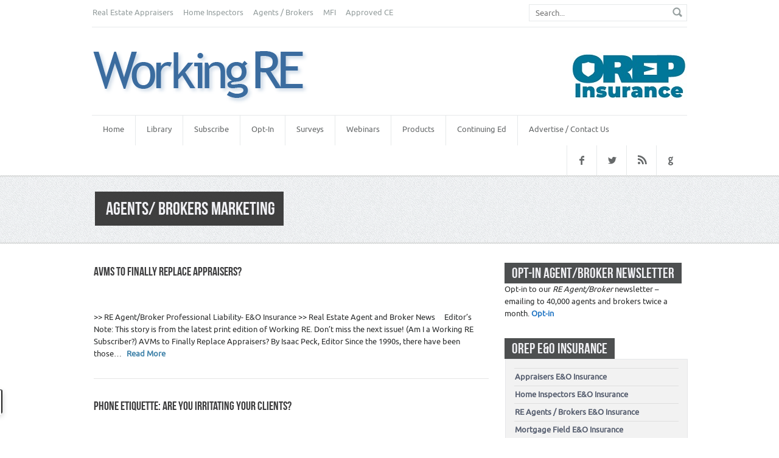

--- FILE ---
content_type: text/html; charset=UTF-8
request_url: https://www.workingre.com/category/real-estate-agents-brokers/real-estate-agents-brokers-marketing/
body_size: 15283
content:
<!DOCTYPE html>
<!--[if lt IE 7]> <html class="lt-ie9 lt-ie8 lt-ie7" lang="en-US"> <![endif]-->
<!--[if IE 7]>    <html class="lt-ie9 lt-ie8" lang="en-US"> <![endif]-->
<!--[if IE 8]>    <html class="lt-ie9" lang="en-US"> <![endif]-->
<!--[if gt IE 8]><!--> <html lang="en-US"> <!--<![endif]-->
<head>	
	<!-- META TAGS -->
    <meta charset="UTF-8" />
    <meta name="viewport" content="width=device-width, initial-scale=1.0">
        
	<title>Agents/ Brokers Marketing</title>
    <!-- Style Sheets-->
	<link media="all" rel="stylesheet" href="https://www.workingre.com/wp-content/themes/op-main-package/organizedpress-theme/style.css">
    <!-- Pingback URL -->
    <link rel="pingback" href="https://www.workingre.com/xmlrpc.php" />

    
    			<!-- FAVICON -->
			<link rel="shortcut icon" href="https://www.workingre.com/wp-content/uploads/2013/09/WREHeader.png" />
			
	<!--[if IE 8]><script src="http://html5shiv.googlecode.com/svn/trunk/html5.js"></script><![endif]-->
	<!--[if IE 9]><style type="text/css">.gradient{filter: none;}</style><![endif]-->

    
    <meta name='robots' content='index, follow, max-image-preview:large, max-snippet:-1, max-video-preview:-1' />

	<!-- This site is optimized with the Yoast SEO plugin v17.1 - https://yoast.com/wordpress/plugins/seo/ -->
	<meta name="description" content="Agents/ Brokers Marketing Working RE Stories related to Real Estate Agents / Brokers Marketing" />
	<link rel="canonical" href="https://www.workingre.com/category/real-estate-agents-brokers/real-estate-agents-brokers-marketing/" />
	<meta property="og:locale" content="en_US" />
	<meta property="og:type" content="article" />
	<meta property="og:title" content="Agents/ Brokers Marketing" />
	<meta property="og:description" content="Agents/ Brokers Marketing Working RE Stories related to Real Estate Agents / Brokers Marketing" />
	<meta property="og:url" content="https://www.workingre.com/category/real-estate-agents-brokers/real-estate-agents-brokers-marketing/" />
	<meta property="og:site_name" content="Working RE Magazine" />
	<script type="application/ld+json" class="yoast-schema-graph">{"@context":"https://schema.org","@graph":[{"@type":"Organization","@id":"https://www.workingre.com/#organization","name":"OREP","url":"https://www.workingre.com/","sameAs":[],"logo":{"@type":"ImageObject","@id":"https://www.workingre.com/#logo","inLanguage":"en-US","url":"https://www.workingre.com/wp-content/uploads/2020/04/orep-six-part.png","contentUrl":"https://www.workingre.com/wp-content/uploads/2020/04/orep-six-part.png","width":361,"height":98,"caption":"OREP"},"image":{"@id":"https://www.workingre.com/#logo"}},{"@type":"WebSite","@id":"https://www.workingre.com/#website","url":"https://www.workingre.com/","name":"Working RE Magazine","description":"Real Estate News - Appraisers, Home Inspectors, Agents/Brokers, and more.","publisher":{"@id":"https://www.workingre.com/#organization"},"potentialAction":[{"@type":"SearchAction","target":{"@type":"EntryPoint","urlTemplate":"https://www.workingre.com/?s={search_term_string}"},"query-input":"required name=search_term_string"}],"inLanguage":"en-US"},{"@type":"CollectionPage","@id":"https://www.workingre.com/category/real-estate-agents-brokers/real-estate-agents-brokers-marketing/#webpage","url":"https://www.workingre.com/category/real-estate-agents-brokers/real-estate-agents-brokers-marketing/","name":"Agents/ Brokers Marketing","isPartOf":{"@id":"https://www.workingre.com/#website"},"description":"Agents/ Brokers Marketing Working RE Stories related to Real Estate Agents / Brokers Marketing","breadcrumb":{"@id":"https://www.workingre.com/category/real-estate-agents-brokers/real-estate-agents-brokers-marketing/#breadcrumb"},"inLanguage":"en-US","potentialAction":[{"@type":"ReadAction","target":["https://www.workingre.com/category/real-estate-agents-brokers/real-estate-agents-brokers-marketing/"]}]},{"@type":"BreadcrumbList","@id":"https://www.workingre.com/category/real-estate-agents-brokers/real-estate-agents-brokers-marketing/#breadcrumb","itemListElement":[{"@type":"ListItem","position":1,"name":"Home","item":"https://www.workingre.com/"},{"@type":"ListItem","position":2,"name":"Agents / Brokers","item":"https://www.workingre.com/category/real-estate-agents-brokers/"},{"@type":"ListItem","position":3,"name":"Agents/ Brokers Marketing"}]}]}</script>
	<!-- / Yoast SEO plugin. -->


<link rel='dns-prefetch' href='//s.w.org' />
<link rel="alternate" type="application/rss+xml" title="Working RE Magazine &raquo; Feed" href="https://www.workingre.com/feed/" />
<link rel="alternate" type="application/rss+xml" title="Working RE Magazine &raquo; Comments Feed" href="https://www.workingre.com/comments/feed/" />
<link rel="alternate" type="application/rss+xml" title="Working RE Magazine &raquo; Agents/ Brokers Marketing Category Feed" href="https://www.workingre.com/category/real-estate-agents-brokers/real-estate-agents-brokers-marketing/feed/" />
		<script type="text/javascript">
			window._wpemojiSettings = {"baseUrl":"https:\/\/s.w.org\/images\/core\/emoji\/13.1.0\/72x72\/","ext":".png","svgUrl":"https:\/\/s.w.org\/images\/core\/emoji\/13.1.0\/svg\/","svgExt":".svg","source":{"concatemoji":"https:\/\/www.workingre.com\/wp-includes\/js\/wp-emoji-release.min.js?ver=5.8.12"}};
			!function(e,a,t){var n,r,o,i=a.createElement("canvas"),p=i.getContext&&i.getContext("2d");function s(e,t){var a=String.fromCharCode;p.clearRect(0,0,i.width,i.height),p.fillText(a.apply(this,e),0,0);e=i.toDataURL();return p.clearRect(0,0,i.width,i.height),p.fillText(a.apply(this,t),0,0),e===i.toDataURL()}function c(e){var t=a.createElement("script");t.src=e,t.defer=t.type="text/javascript",a.getElementsByTagName("head")[0].appendChild(t)}for(o=Array("flag","emoji"),t.supports={everything:!0,everythingExceptFlag:!0},r=0;r<o.length;r++)t.supports[o[r]]=function(e){if(!p||!p.fillText)return!1;switch(p.textBaseline="top",p.font="600 32px Arial",e){case"flag":return s([127987,65039,8205,9895,65039],[127987,65039,8203,9895,65039])?!1:!s([55356,56826,55356,56819],[55356,56826,8203,55356,56819])&&!s([55356,57332,56128,56423,56128,56418,56128,56421,56128,56430,56128,56423,56128,56447],[55356,57332,8203,56128,56423,8203,56128,56418,8203,56128,56421,8203,56128,56430,8203,56128,56423,8203,56128,56447]);case"emoji":return!s([10084,65039,8205,55357,56613],[10084,65039,8203,55357,56613])}return!1}(o[r]),t.supports.everything=t.supports.everything&&t.supports[o[r]],"flag"!==o[r]&&(t.supports.everythingExceptFlag=t.supports.everythingExceptFlag&&t.supports[o[r]]);t.supports.everythingExceptFlag=t.supports.everythingExceptFlag&&!t.supports.flag,t.DOMReady=!1,t.readyCallback=function(){t.DOMReady=!0},t.supports.everything||(n=function(){t.readyCallback()},a.addEventListener?(a.addEventListener("DOMContentLoaded",n,!1),e.addEventListener("load",n,!1)):(e.attachEvent("onload",n),a.attachEvent("onreadystatechange",function(){"complete"===a.readyState&&t.readyCallback()})),(n=t.source||{}).concatemoji?c(n.concatemoji):n.wpemoji&&n.twemoji&&(c(n.twemoji),c(n.wpemoji)))}(window,document,window._wpemojiSettings);
		</script>
		<style type="text/css">
img.wp-smiley,
img.emoji {
	display: inline !important;
	border: none !important;
	box-shadow: none !important;
	height: 1em !important;
	width: 1em !important;
	margin: 0 .07em !important;
	vertical-align: -0.1em !important;
	background: none !important;
	padding: 0 !important;
}
</style>
	<link rel='stylesheet' id='wp-block-library-css'  href='https://www.workingre.com/wp-includes/css/dist/block-library/style.min.css?ver=5.8.12' type='text/css' media='all' />
<link rel='stylesheet' id='pmpro_frontend-css'  href='https://www.workingre.com/wp-content/plugins/paid-memberships-pro/css/frontend.css?ver=2.6.1.1' type='text/css' media='screen' />
<link rel='stylesheet' id='pmpro_print-css'  href='https://www.workingre.com/wp-content/plugins/paid-memberships-pro/css/print.css?ver=2.6.1.1' type='text/css' media='print' />
<link rel='stylesheet' id='hfe-style-css'  href='https://www.workingre.com/wp-content/plugins/header-footer-elementor/assets/css/header-footer-elementor.css?ver=1.6.4' type='text/css' media='all' />
<link rel='stylesheet' id='elementor-frontend-css'  href='https://www.workingre.com/wp-content/plugins/elementor/assets/css/frontend-lite.min.css?ver=3.6.7' type='text/css' media='all' />
<link rel='stylesheet' id='elementor-post-24479-css'  href='https://www.workingre.com/wp-content/uploads/elementor/css/post-24479.css?ver=1738784784' type='text/css' media='all' />
<link rel='stylesheet' id='elementor-global-css'  href='https://www.workingre.com/wp-content/uploads/elementor/css/global.css?ver=1738784787' type='text/css' media='all' />
<link rel='stylesheet' id='flexslider-css'  href='https://www.workingre.com/wp-content/themes/op-main-package/organizedpress-theme/css/flexslider.css?ver=2.0' type='text/css' media='all' />
<link rel='stylesheet' id='swipebox-css-css'  href='https://www.workingre.com/wp-content/themes/op-main-package/organizedpress-theme/css/swipebox.css?ver=3.1.0' type='text/css' media='all' />
<link rel='stylesheet' id='awesome-font-css-css'  href='https://www.workingre.com/wp-content/themes/op-main-package/organizedpress-theme/css/font-awesome.min.css?ver=3.1.0' type='text/css' media='all' />
<link rel='stylesheet' id='media-queries-css'  href='https://www.workingre.com/wp-content/themes/op-main-package/organizedpress-theme/css/responsive.css?ver=1.0' type='text/css' media='all' />
<link rel='stylesheet' id='custom-css-css'  href='https://www.workingre.com/wp-content/themes/op-main-package/organizedpress-theme/css/custom.css?ver=1.0' type='text/css' media='all' />
<link rel='stylesheet' id='google-fonts-1-css'  href='https://fonts.googleapis.com/css?family=Roboto%3A100%2C100italic%2C200%2C200italic%2C300%2C300italic%2C400%2C400italic%2C500%2C500italic%2C600%2C600italic%2C700%2C700italic%2C800%2C800italic%2C900%2C900italic%7CRoboto+Slab%3A100%2C100italic%2C200%2C200italic%2C300%2C300italic%2C400%2C400italic%2C500%2C500italic%2C600%2C600italic%2C700%2C700italic%2C800%2C800italic%2C900%2C900italic&#038;display=auto&#038;ver=5.8.12' type='text/css' media='all' />
<script type='text/javascript' src='https://www.workingre.com/wp-includes/js/jquery/jquery.min.js?ver=3.6.0' id='jquery-core-js'></script>
<script type='text/javascript' src='https://www.workingre.com/wp-includes/js/jquery/jquery-migrate.min.js?ver=3.3.2' id='jquery-migrate-js'></script>
<link rel="https://api.w.org/" href="https://www.workingre.com/wp-json/" /><link rel="alternate" type="application/json" href="https://www.workingre.com/wp-json/wp/v2/categories/61" /><link rel="EditURI" type="application/rsd+xml" title="RSD" href="https://www.workingre.com/xmlrpc.php?rsd" />
<link rel="wlwmanifest" type="application/wlwmanifest+xml" href="https://www.workingre.com/wp-includes/wlwmanifest.xml" /> 
<meta name="generator" content="WordPress 5.8.12" />

<!-- This site is using AdRotate v5.8.21 to display their advertisements - https://ajdg.solutions/ -->
<!-- AdRotate CSS -->
<style type="text/css" media="screen">
	.g { margin:0px; padding:0px; overflow:hidden; line-height:1; zoom:1; }
	.g img { height:auto; }
	.g-col { position:relative; float:left; }
	.g-col:first-child { margin-left: 0; }
	.g-col:last-child { margin-right: 0; }
	.g-1 { margin:0px 0px 0px 0px;width:100%; max-width:300px; height:100%; max-height:350px; }
	@media only screen and (max-width: 480px) {
		.g-col, .g-dyn, .g-single { width:100%; margin-left:0; margin-right:0; }
	}
</style>
<!-- /AdRotate CSS -->

		<!-- HappyForms global container -->
		<script type="text/javascript">HappyForms = {};</script>
		<!-- End of HappyForms global container -->
		<style type='text/css' id='dynamic-css'>

body{
color:#2c2e2e;
}

.main .text-box h1,
                                             .main .text-box h2,
                                             .main .text-box h3,
                                             .main .text-box h4,
                                             .main .text-box h5,
                                             .main .text-box h6,
                                             .main .text-box h1 a,
                                             .main .text-box h2 a,
                                             .main .text-box h3 a,
                                             .main .text-box h4 a,
                                             .main .text-box h5 a,
                                             .main .text-box h6 a{
color:#20333d;
}

.container a{
color:#2779c5;
}

.container a:hover, .container a:focus{
color:#FF4200;
}

#footer{
background-color:#4db1e3;
}

#footer .footer, #footer .footer-widgets #twitter_update_list li{
color:#2c2e2e;
}

#footer a,
                                             #footer .widget a,
                                             #footer .footer-widgets ul li a,
                                             #footer .footer-widgets .posts-block .post a,
                                             #footer .footer-menu a{
color:#ffffff;
}

#footer a:hover, #footer .widget a:hover,
                                             #footer .footer-widgets ul li a:hover,
                                             #footer .footer-widgets .posts-block .post a:hover,
                                             #footer .footer-menu a:hover{
color:#FF4200;
}

</style></head>

<body class="archive category category-real-estate-agents-brokers-marketing category-61 ehf-template-op-main-package/organizedpress-theme ehf-stylesheet-op-main-package/organizedpress-theme elementor-default elementor-kit-24479">

	
    
    <div id="wrapper">
		
        <header id="header">
       
        <div id="main-plus" class="main">
			
            <div class="top">                            
                <nav class="short-menu"><ul id="menu-top-menu" class="menu"><li id="menu-item-668" class="menu-item menu-item-type-taxonomy menu-item-object-category menu-item-has-children menu-item-668"><a href="https://www.workingre.com/category/real-estate-appraisers/">Real Estate Appraisers</a>
<ul class="sub-menu">
	<li id="menu-item-6166" class="menu-item menu-item-type-post_type menu-item-object-post menu-item-6166"><a href="https://www.workingre.com/appraiser-magazine-news-2/">Appraiser Magazine News</a></li>
	<li id="menu-item-390" class="menu-item menu-item-type-taxonomy menu-item-object-category menu-item-390"><a href="https://www.workingre.com/category/real-estate-appraisers/real-estate-appraiser-fees/">Real Estate Appraiser Fees</a></li>
	<li id="menu-item-391" class="menu-item menu-item-type-taxonomy menu-item-object-category menu-item-391"><a href="https://www.workingre.com/category/real-estate-appraisers/real-estate-appraiser-independence/">Real Estate Appraiser Independence</a></li>
	<li id="menu-item-6156" class="menu-item menu-item-type-post_type menu-item-object-post menu-item-6156"><a href="https://www.workingre.com/real-estate-appraiser-insurance/">Real Estate Appraiser E&#038;O Insurance</a></li>
	<li id="menu-item-388" class="menu-item menu-item-type-taxonomy menu-item-object-category menu-item-388"><a href="https://www.workingre.com/category/real-estate-appraisers/real-estate-appraiser-liability-insurance/">Real Estate Appraiser Liability</a></li>
	<li id="menu-item-392" class="menu-item menu-item-type-taxonomy menu-item-object-category menu-item-392"><a href="https://www.workingre.com/category/real-estate-appraisers/real-estate-appraiser-marketing/">Real Estate Appraiser Marketing</a></li>
	<li id="menu-item-393" class="menu-item menu-item-type-taxonomy menu-item-object-category menu-item-393"><a href="https://www.workingre.com/category/real-estate-appraisers/real-estate-appraiser-technology-software/">Real Estate Appraiser Technology &#8211; Software</a></li>
	<li id="menu-item-6114" class="menu-item menu-item-type-post_type menu-item-object-post menu-item-6114"><a href="https://www.workingre.com/appraiser-continuing-education/">Appraiser Continuing Education</a></li>
	<li id="menu-item-389" class="menu-item menu-item-type-taxonomy menu-item-object-category menu-item-389"><a href="https://www.workingre.com/category/real-estate-appraisers/real-estate-appraiser-training-education/">Real Estate Appraiser Training</a></li>
</ul>
</li>
<li id="menu-item-43" class="menu-item menu-item-type-taxonomy menu-item-object-category menu-item-has-children menu-item-43"><a href="https://www.workingre.com/category/home-inspectors/">Home Inspectors</a>
<ul class="sub-menu">
	<li id="menu-item-6165" class="menu-item menu-item-type-post_type menu-item-object-page menu-item-6165"><a href="https://www.workingre.com/home-inspector-magazine-news/">Home Inspector News</a></li>
	<li id="menu-item-6154" class="menu-item menu-item-type-post_type menu-item-object-post menu-item-6154"><a href="https://www.workingre.com/home-inspector-insurance/">Home Inspector Insurance</a></li>
	<li id="menu-item-6155" class="menu-item menu-item-type-post_type menu-item-object-post menu-item-6155"><a href="https://www.workingre.com/home-inspector-liability/">Home Inspector Liability</a></li>
	<li id="menu-item-395" class="menu-item menu-item-type-taxonomy menu-item-object-category menu-item-395"><a href="https://www.workingre.com/category/home-inspectors/home-inspector-marketing/">Home Inspector Marketing</a></li>
	<li id="menu-item-6117" class="menu-item menu-item-type-post_type menu-item-object-post menu-item-6117"><a href="https://www.workingre.com/home-inspector-continuing-education/">Home Inspector Continuing Education</a></li>
	<li id="menu-item-396" class="menu-item menu-item-type-taxonomy menu-item-object-category menu-item-396"><a href="https://www.workingre.com/category/home-inspectors/home-inspector-training-education/">Home Inspector Training</a></li>
	<li id="menu-item-14484" class="menu-item menu-item-type-custom menu-item-object-custom menu-item-14484"><a href="https://www.workingre.com/home-inspector-webinars/">Home Inspector Webinars</a></li>
</ul>
</li>
<li id="menu-item-182" class="menu-item menu-item-type-taxonomy menu-item-object-category current-category-ancestor current-menu-ancestor current-menu-parent current-category-parent menu-item-has-children menu-item-182"><a href="https://www.workingre.com/category/real-estate-agents-brokers/">Agents / Brokers</a>
<ul class="sub-menu">
	<li id="menu-item-6167" class="menu-item menu-item-type-post_type menu-item-object-post menu-item-6167"><a href="https://www.workingre.com/real-estate-agent-broker-magazine-news/">Agent / Broker News</a></li>
	<li id="menu-item-397" class="menu-item menu-item-type-taxonomy menu-item-object-category menu-item-397"><a href="https://www.workingre.com/category/real-estate-agents-brokers/real-estate-agents-brokers-insurance-liability/">Agent / Broker Insurance and Liability</a></li>
	<li id="menu-item-398" class="menu-item menu-item-type-taxonomy menu-item-object-category current-menu-item menu-item-398"><a href="https://www.workingre.com/category/real-estate-agents-brokers/real-estate-agents-brokers-marketing/" aria-current="page">Agent / Broker Marketing</a></li>
</ul>
</li>
<li id="menu-item-183" class="menu-item menu-item-type-taxonomy menu-item-object-category menu-item-183"><a href="https://www.workingre.com/category/mortgage-field-industry/">MFI</a></li>
<li id="menu-item-317" class="menu-item menu-item-type-taxonomy menu-item-object-category menu-item-317"><a href="https://www.workingre.com/category/approved-continuing-education/">Approved CE</a></li>
</ul></nav>                
				<form method="get" id="header-search" action="https://www.workingre.com/" autocomplete="off" class="search-form">
					<fieldset>
						<input type="text" id="s" name="s" class="required" placeholder="Search..." />
						<input type="submit"  name="submit" />
					</fieldset>
				</form>
			</div>
            
			<div class="wrapper">
                                                
                <!-- Header Logo -->
                <div id="logo">                        
                        <!-- Website Logo -->

                                                            <a href="https://www.workingre.com" title="AVMs to Finally Replace Appraisers?"> <img src="https://www.workingre.com/wp-content/uploads/2013/09/WREHeader.png" alt="Working RE Magazine, Real Estate Appraisers News, Home Inspectors News, Real Estate Agents News, Real Estate Brokers News "></a>
                                              </div>
                <!--End Logo-->
                
                <!-- Header Advertisement -->
                                	<div class="advertisement">
                    	<a href="http://www.orep.org"><img src="https://www.workingre.com/wp-content/uploads/2013/09/OREPHeader.png" style="margin-top:25px" alt="Real Estate Errors and Omissions Insurance, E&O Insurance, Errors and Omissions Insurance"></a>                     </div>
                			</div>
            
			<nav id="nav">
            	<!-- Header Navigation -->                            
				<nav class="main-menu">
					<div class="menu-main-menu-container"><ul id="menu-main-menu" class="menu"><li id="menu-item-35" class="menu-item menu-item-type-post_type menu-item-object-page menu-item-home menu-item-35"><a href="https://www.workingre.com/">Home</a></li>
<li id="menu-item-85" class="menu-item menu-item-type-post_type menu-item-object-page menu-item-has-children menu-item-85"><a href="https://www.workingre.com/library/">Library</a>
<ul class="sub-menu">
	<li id="menu-item-399" class="menu-item menu-item-type-post_type menu-item-object-page menu-item-399"><a href="https://www.workingre.com/library/">Library</a></li>
	<li id="menu-item-3689" class="menu-item menu-item-type-post_type menu-item-object-page menu-item-3689"><a href="https://www.workingre.com/wre-online/">WRE Online</a></li>
	<li id="menu-item-7597" class="menu-item menu-item-type-post_type menu-item-object-page menu-item-7597"><a href="https://www.workingre.com/home-inspector-magazine-news/">Home Inspector Magazine News</a></li>
	<li id="menu-item-364" class="menu-item menu-item-type-taxonomy menu-item-object-category menu-item-364"><a href="https://www.workingre.com/category/premium-content/">Premium Content</a></li>
	<li id="menu-item-5306" class="menu-item menu-item-type-taxonomy menu-item-object-category menu-item-5306"><a href="https://www.workingre.com/category/didnt-make-print/">Didn&#8217;t Make It to Print</a></li>
	<li id="menu-item-4568" class="menu-item menu-item-type-post_type menu-item-object-page menu-item-4568"><a href="https://www.workingre.com/sidebar-information/">Sidebar Info</a></li>
	<li id="menu-item-552" class="menu-item menu-item-type-taxonomy menu-item-object-category menu-item-552"><a href="https://www.workingre.com/category/vintage/">Vintage</a></li>
</ul>
</li>
<li id="menu-item-88" class="menu-item menu-item-type-post_type menu-item-object-page menu-item-88"><a href="https://www.workingre.com/subscribe/">Subscribe</a></li>
<li id="menu-item-167" class="menu-item menu-item-type-post_type menu-item-object-page menu-item-167"><a href="https://www.workingre.com/opt-in/">Opt-In</a></li>
<li id="menu-item-424" class="menu-item menu-item-type-custom menu-item-object-custom menu-item-424"><a href="https://www.workingre.com/surveys/">Surveys</a></li>
<li id="menu-item-544" class="menu-item menu-item-type-custom menu-item-object-custom menu-item-544"><a href="https://www.workingre.com/webinars/">Webinars</a></li>
<li id="menu-item-486" class="menu-item menu-item-type-custom menu-item-object-custom menu-item-home menu-item-has-children menu-item-486"><a href="https://www.workingre.com/">Products</a>
<ul class="sub-menu">
	<li id="menu-item-542" class="menu-item menu-item-type-custom menu-item-object-custom menu-item-542"><a href="https://www.workingre.com/amc-resource-guide/">2026 AMC Guide</a></li>
	<li id="menu-item-6601" class="menu-item menu-item-type-post_type menu-item-object-post menu-item-6601"><a href="https://www.workingre.com/board-complaint-consulting/">Board Complaint Consulting</a></li>
</ul>
</li>
<li id="menu-item-9120" class="menu-item menu-item-type-custom menu-item-object-custom menu-item-home menu-item-has-children menu-item-9120"><a href="https://www.workingre.com">Continuing Ed</a>
<ul class="sub-menu">
	<li id="menu-item-14764" class="menu-item menu-item-type-custom menu-item-object-custom menu-item-14764"><a href="https://orepeducation.org/">OREP Education Network</a></li>
	<li id="menu-item-31756" class="menu-item menu-item-type-custom menu-item-object-custom menu-item-31756"><a target="_blank" rel="noopener" href="https://www.orepeducation.org/continuing-education/basic-market-analysis-the-key-to-credible-results/">Basic Market Analysis (CE)</a></li>
	<li id="menu-item-14746" class="menu-item menu-item-type-custom menu-item-object-custom menu-item-14746"><a href="https://www.workingre.com/how-to-support-and-prove-your-adjustments-7-hours-ce/">Adjustments (CE)</a></li>
	<li id="menu-item-19242" class="menu-item menu-item-type-post_type menu-item-object-post menu-item-19242"><a href="https://www.workingre.com/adjustments-ii-solving-complex-problems/">Adjustments II (CE)</a></li>
	<li id="menu-item-30977" class="menu-item menu-item-type-custom menu-item-object-custom menu-item-30977"><a target="_blank" rel="noopener" href="https://www.orepeducation.org/continuing-education/applying-appraisal-standards-for-competent-valuations/">Competent Valuations (CE)</a></li>
	<li id="menu-item-30978" class="menu-item menu-item-type-custom menu-item-object-custom menu-item-30978"><a href="https://www.orepeducation.org/continuing-education/appraiser-liability-and-risk-management/">Liability and Risk(CE)</a></li>
	<li id="menu-item-19241" class="menu-item menu-item-type-post_type menu-item-object-post menu-item-19241"><a href="https://www.workingre.com/how-to-raise-appraisal-quality-and-minimize-risk-7-hours-ce/">Minimizing Risk (CE)</a></li>
	<li id="menu-item-19240" class="menu-item menu-item-type-post_type menu-item-object-post menu-item-19240"><a href="https://www.workingre.com/identifying-and-correcting-appraisal-failures/">Correcting Failures (CE)</a></li>
	<li id="menu-item-14749" class="menu-item menu-item-type-custom menu-item-object-custom menu-item-14749"><a href="https://www.workingre.com/navigating-californias-laws-and-regulations/">CA Laws &#038; Regs (CE)</a></li>
</ul>
</li>
<li id="menu-item-39" class="menu-item menu-item-type-post_type menu-item-object-page menu-item-39"><a href="https://www.workingre.com/about-us/contact/">Advertise / Contact Us</a></li>
</ul></div>                 </nav>     
                
                <!-- Social Links -->
                 
	                <ul class="social-nav">
	                    <li><a class="fb" target="_blank" href="https://www.facebook.com/pages/Working-RE-Magazine/102857086446690"></a></li><li><a class="twitter" target="_blank" href="https://twitter.com/workingremag"></a></li><li><a class="linkedin" target="_blank" href="https://www.workingre.com/tag/news-editions/feed/"></a></li><li><a class="google" target="_blank" href="https://plus.google.com/u/0/111133310581548635060/posts"></a></li>	                </ul>
                                
			</nav>
        </div>    
	</header>
    <!--End Header-->		<div id="main">
			<header class="main-title">
				<div class="holder">
					<div class="frame">
						<h1 class="black-title">
                                                                
                                    Agents/ Brokers Marketing                                        
                                                               	
                        </h1>
					</div>
				</div>
			</header>
            <div class="main">
                <div class="container">
                    <div class="self-wrap clearfix">

                        <div id="content" class="news-area">

    		<article id="post-16529" class="news-block post-16529 post type-post status-publish format-standard hentry category-real-estate-agents-brokers-front-page category-real-estate-agents-brokers category-real-estate-agents-brokers-marketing category-real-estate-agents-brokers-insurance-liability tag-agent-news tag-news-editions tag-real-estate-agents tag-real-estate-brokers pmpro-has-access">
		    <header class="title">
		        <h2 class="blog-title"><a href="https://www.workingre.com/avms-to-finally-replace-appraisers-3/">AVMs to Finally Replace Appraisers?</a></h2>
		        		    </header>
		    <figure class="visual">       
            
            	                            
		        <div class="holder">
                    <div class="cat-meta">
                        <h5>Category :</h5>
                        <p><a href="https://www.workingre.com/category/real-estate-agents-brokers-front-page/">Agents &amp; Brokers</a>, <a href="https://www.workingre.com/category/real-estate-agents-brokers/">Agents / Brokers</a>, <a href="https://www.workingre.com/category/real-estate-agents-brokers/real-estate-agents-brokers-marketing/">Agents/ Brokers Marketing</a>, <a href="https://www.workingre.com/category/real-estate-agents-brokers/real-estate-agents-brokers-insurance-liability/">RE Agent &amp; Broker Insurance and Liability</a></p>
                    </div>
		        </div>
                                    <span class="num"><a href="https://www.workingre.com/avms-to-finally-replace-appraisers-3/#respond">0</a></span>
                
		    </figure>
		    <article class="text-box">
            
		        &gt;&gt; RE Agent/Broker Professional Liability- E&amp;O Insurance &gt;&gt; Real Estate Agent and Broker News &nbsp; &nbsp; Editor’s Note: This story is from the latest print edition of Working RE. Don’t miss the next issue! (Am I a Working RE Subscriber?) AVMs to Finally Replace Appraisers? By Isaac Peck, Editor Since the 1990s, there have been those&hellip;                
                <a href="https://www.workingre.com/avms-to-finally-replace-appraisers-3/" class="link">Read More</a>
		    </article>
		</article>		<article id="post-2420" class="news-block post-2420 post type-post status-publish format-standard hentry category-real-estate-agents-brokers-marketing category-home-inspector-marketing category-real-estate-appraiser-marketing tag-agent-broker-marketing tag-appraiser-marketing tag-clients tag-home-inspector-marketing tag-irritating tag-marketing tag-phone-calls tag-phone-etiquette tag-phone-messages tag-volume-3 pmpro-has-access">
		    <header class="title">
		        <h2 class="blog-title"><a href="https://www.workingre.com/phone-etiquette-irritating-clients/">Phone Etiquette: Are You Irritating Your Clients?</a></h2>
		        		    </header>
		    <figure class="visual">       
            
            	                            
		        <div class="holder">
                    <div class="cat-meta">
                        <h5>Category :</h5>
                        <p><a href="https://www.workingre.com/category/real-estate-agents-brokers/real-estate-agents-brokers-marketing/">Agents/ Brokers Marketing</a>, <a href="https://www.workingre.com/category/home-inspectors/home-inspector-marketing/">Home Inspector Marketing</a>, <a href="https://www.workingre.com/category/real-estate-appraisers/real-estate-appraiser-marketing/">Real Estate Appraiser Marketing</a></p>
                    </div>
		        </div>
                
		    </figure>
		    <article class="text-box">
            
		        Phone Etiquette: Are You Irritating Your Clients? By Mark Fitzgerald Does this sound familiar? It happened to me at least four times this week: people who are very well intentioned managed to irritate the heck out of me. I know they didn&#8217;t mean to&#8230;but they did. There are occasions when you will leave your phone&hellip;                
                <a href="https://www.workingre.com/phone-etiquette-irritating-clients/" class="link">Read More</a>
		    </article>
		</article>		<article id="post-2381" class="news-block post-2381 post type-post status-publish format-standard hentry category-real-estate-agents-brokers-marketing category-home-inspector-marketing category-premium-content category-real-estate-appraiser-marketing tag-agent-broker-marketing tag-appraiser-marketing tag-bots tag-crawlers tag-home-inspector-marketing tag-indexes tag-links tag-meta-tags tag-pagerank tag-search-engines tag-sem tag-seo tag-spiders tag-volume-2 pmpro-level-required pmpro-level-1 pmpro-no-access">
		    <header class="title">
		        <h2 class="blog-title"><a href="https://www.workingre.com/search-engine-success-rise-top/">Search Engine Success &#8211; How to Rise to the Top</a></h2>
		        		    </header>
		    <figure class="visual">       
            
            	                            
		        <div class="holder">
                    <div class="cat-meta">
                        <h5>Category :</h5>
                        <p><a href="https://www.workingre.com/category/real-estate-agents-brokers/real-estate-agents-brokers-marketing/">Agents/ Brokers Marketing</a>, <a href="https://www.workingre.com/category/home-inspectors/home-inspector-marketing/">Home Inspector Marketing</a>, <a href="https://www.workingre.com/category/premium-content/">Premium Content</a>, <a href="https://www.workingre.com/category/real-estate-appraisers/real-estate-appraiser-marketing/">Real Estate Appraiser Marketing</a></p>
                    </div>
		        </div>
                
		    </figure>
		    <article class="text-box">
            
		        Want more visits to your website? Then be more linkable.

Here’s how search engines work. Spiders, also called crawlers or bots, crawl across the Web collecting keywords and links from web pages. Spiders navigate the Web using hypertext links the same way we do. Each time a spider finds hypertext on a page, it follows the&hellip;                
                <a href="https://www.workingre.com/search-engine-success-rise-top/" class="link">Read More</a>
		    </article>
		</article>		<article id="post-2353" class="news-block post-2353 post type-post status-publish format-standard hentry category-real-estate-agents-brokers category-real-estate-agents-brokers-marketing category-home-inspector-marketing category-home-inspectors category-premium-content category-real-estate-appraiser-marketing category-real-estate-appraisers tag-agent-broker-marketing tag-appraiser-marketing tag-appraisers tag-clients tag-home-inspector-marketing tag-home-inspectors tag-mls tag-neighborhood tag-networking tag-open-house tag-real-estate-agents tag-real-estate-brokers tag-relationships tag-volume-1 tag-word-of-mouth pmpro-level-required pmpro-level-1 pmpro-no-access">
		    <header class="title">
		        <h2 class="blog-title"><a href="https://www.workingre.com/benefits-open-house/">Benefits of an Open House</a></h2>
		        		    </header>
		    <figure class="visual">       
            
            	                            
		        <div class="holder">
                    <div class="cat-meta">
                        <h5>Category :</h5>
                        <p><a href="https://www.workingre.com/category/real-estate-agents-brokers/">Agents / Brokers</a>, <a href="https://www.workingre.com/category/real-estate-agents-brokers/real-estate-agents-brokers-marketing/">Agents/ Brokers Marketing</a>, <a href="https://www.workingre.com/category/home-inspectors/home-inspector-marketing/">Home Inspector Marketing</a>, <a href="https://www.workingre.com/category/home-inspectors/">Home Inspectors</a>, <a href="https://www.workingre.com/category/premium-content/">Premium Content</a>, <a href="https://www.workingre.com/category/real-estate-appraisers/real-estate-appraiser-marketing/">Real Estate Appraiser Marketing</a>, <a href="https://www.workingre.com/category/real-estate-appraisers/">Real Estate Appraisers</a></p>
                    </div>
		        </div>
                
		    </figure>
		    <article class="text-box">
            
		        Editor&#8217;s Note: According to long-time appraiser Barry Lebow, attending open houses is a great way for appraisers and inspectors to add clients, attract new business and become better professionals. Benefits of an Open House By Barry Lebow With the market slowing down, appraisers are looking for ways to drum up business. I have found first...&hellip;                
                <a href="https://www.workingre.com/benefits-open-house/" class="link">Read More</a>
		    </article>
		</article>		<article id="post-2164" class="news-block post-2164 post type-post status-publish format-standard hentry category-real-estate-agents-brokers category-real-estate-agents-brokers-marketing category-home-inspector-marketing category-home-inspectors category-premium-content category-real-estate-appraiser-marketing category-real-estate-appraisers tag-agent-broker-marketing tag-appraiser-marketing tag-appraisers tag-google tag-home-inspector-marketing tag-home-inspectors tag-real-estate-agents tag-real-estate-brokers tag-volume-24 pmpro-level-required pmpro-level-1 pmpro-no-access">
		    <header class="title">
		        <h2 class="blog-title"><a href="https://www.workingre.com/mapping-success-google/">Mapping for Success with Google</a></h2>
		        		    </header>
		    <figure class="visual">       
            
            	                            
		        <div class="holder">
                    <div class="cat-meta">
                        <h5>Category :</h5>
                        <p><a href="https://www.workingre.com/category/real-estate-agents-brokers/">Agents / Brokers</a>, <a href="https://www.workingre.com/category/real-estate-agents-brokers/real-estate-agents-brokers-marketing/">Agents/ Brokers Marketing</a>, <a href="https://www.workingre.com/category/home-inspectors/home-inspector-marketing/">Home Inspector Marketing</a>, <a href="https://www.workingre.com/category/home-inspectors/">Home Inspectors</a>, <a href="https://www.workingre.com/category/premium-content/">Premium Content</a>, <a href="https://www.workingre.com/category/real-estate-appraisers/real-estate-appraiser-marketing/">Real Estate Appraiser Marketing</a>, <a href="https://www.workingre.com/category/real-estate-appraisers/">Real Estate Appraisers</a></p>
                    </div>
		        </div>
                
		    </figure>
		    <article class="text-box">
            
		        Editor’s Note: Matt Krodel shares a simple and cost free trick to increase business by landing your website in the &#8220;Maps&#8221; area of Google&#8217;s search results. Mapping for Success with Google by Matt Krodel, Product Manager at a la mode Whether we’re talking to real estate appraisers, real estate agents, loan originators or home inspectors,...&hellip;                
                <a href="https://www.workingre.com/mapping-success-google/" class="link">Read More</a>
		    </article>
		</article>		<article id="post-736" class="news-block post-736 post type-post status-publish format-standard hentry category-real-estate-agents-brokers-front-page category-real-estate-agents-brokers category-real-estate-agents-brokers-marketing category-didnt-make-print tag-agent-broker-marketing tag-open-house tag-real-estate-agents tag-real-estate-brokers tag-tips pmpro-has-access">
		    <header class="title">
		        <h2 class="blog-title"><a href="https://www.workingre.com/tips-to-get-people-to-an-open-house/">Agents &#038; Brokers &#8211; Tips to Get People to an Open House</a></h2>
		        		    </header>
		    <figure class="visual">       
            
            	                            
		        <div class="holder">
                    <div class="cat-meta">
                        <h5>Category :</h5>
                        <p><a href="https://www.workingre.com/category/real-estate-agents-brokers-front-page/">Agents &amp; Brokers</a>, <a href="https://www.workingre.com/category/real-estate-agents-brokers/">Agents / Brokers</a>, <a href="https://www.workingre.com/category/real-estate-agents-brokers/real-estate-agents-brokers-marketing/">Agents/ Brokers Marketing</a>, <a href="https://www.workingre.com/category/didnt-make-print/">Didn't Make It to Print</a></p>
                    </div>
		        </div>
                
		    </figure>
		    <article class="text-box">
            
		        Tips to Get People to an Open House By Isaac Peck Holding an “Open House” is a long-standing tradition for real estate agents and brokers. Real estate agents have different opinions on the issue, with some saying that they are a waste of time and a security risk, while others insist that not only are&hellip;                
                <a href="https://www.workingre.com/tips-to-get-people-to-an-open-house/" class="link">Read More</a>
		    </article>
		</article>		<article id="post-731" class="news-block post-731 post type-post status-publish format-standard hentry category-real-estate-agents-brokers-front-page category-real-estate-agents-brokers category-real-estate-agents-brokers-marketing category-didnt-make-print tag-agent-broker-marketing tag-real-estate-agents tag-real-estate-brokers tag-selling tag-social-media pmpro-has-access">
		    <header class="title">
		        <h2 class="blog-title"><a href="https://www.workingre.com/6-ways-to-use-social-media-to-sell-a-house/">6 Ways to Use Social Media to Sell a House</a></h2>
		        		    </header>
		    <figure class="visual">       
            
            	                            
		        <div class="holder">
                    <div class="cat-meta">
                        <h5>Category :</h5>
                        <p><a href="https://www.workingre.com/category/real-estate-agents-brokers-front-page/">Agents &amp; Brokers</a>, <a href="https://www.workingre.com/category/real-estate-agents-brokers/">Agents / Brokers</a>, <a href="https://www.workingre.com/category/real-estate-agents-brokers/real-estate-agents-brokers-marketing/">Agents/ Brokers Marketing</a>, <a href="https://www.workingre.com/category/didnt-make-print/">Didn't Make It to Print</a></p>
                    </div>
		        </div>
                
		    </figure>
		    <article class="text-box">
            
		        6 Ways to Use Social Media to Sell a House by Seth Price When was the last time you sold a house for $135,000 above the asking price? An Australian man recently made headlines by doing just that: selling his home on Twitter. With the help of digital marketer John Newell and real estate agent Hocking&hellip;                
                <a href="https://www.workingre.com/6-ways-to-use-social-media-to-sell-a-house/" class="link">Read More</a>
		    </article>
		</article>		<article id="post-547" class="news-block post-547 post type-post status-publish format-standard hentry category-real-estate-agents-brokers-front-page category-real-estate-agents-brokers category-real-estate-agents-brokers-marketing category-home-inspectors category-premium-content tag-agent-broker-marketing tag-hi-volume-1 tag-home-inspectors tag-real-estate-agents tag-real-estate-brokers tag-relationship tag-volume-31 pmpro-level-required pmpro-level-1 pmpro-no-access">
		    <header class="title">
		        <h2 class="blog-title"><a href="https://www.workingre.com/examining-agent-inspector-relationship/">Examining the Agent-Home Inspector Relationship</a></h2>
		        		    </header>
		    <figure class="visual">       
            
            	                            
		        <div class="holder">
                    <div class="cat-meta">
                        <h5>Category :</h5>
                        <p><a href="https://www.workingre.com/category/real-estate-agents-brokers-front-page/">Agents &amp; Brokers</a>, <a href="https://www.workingre.com/category/real-estate-agents-brokers/">Agents / Brokers</a>, <a href="https://www.workingre.com/category/real-estate-agents-brokers/real-estate-agents-brokers-marketing/">Agents/ Brokers Marketing</a>, <a href="https://www.workingre.com/category/home-inspectors/">Home Inspectors</a>, <a href="https://www.workingre.com/category/premium-content/">Premium Content</a></p>
                    </div>
		        </div>
                
		    </figure>
		    <article class="text-box">
            
		        The home inspector’s relationship with the real estate agent is a topic often discussed among home inspectors and agents. Some home inspectors tout strong relationships with real estate associations and agents as the best way to grow an inspection business. Others say the reliance of the home inspector on agent-referrals is a key problem when&hellip;                
                <a href="https://www.workingre.com/examining-agent-inspector-relationship/" class="link">Read More</a>
		    </article>
		</article>		<article id="post-452" class="news-block post-452 post type-post status-publish format-standard hentry category-real-estate-agents-brokers category-real-estate-agents-brokers-marketing tag-agent-broker-marketing tag-marketing-tab tag-real-estate-agents tag-real-estate-brokers tag-relationships tag-tips tag-volume-33 pmpro-has-access">
		    <header class="title">
		        <h2 class="blog-title"><a href="https://www.workingre.com/the-relationship-business/">Are You in the &#8220;Relationship&#8221; Business?</a></h2>
		        		    </header>
		    <figure class="visual">       
            
            	                            
		        <div class="holder">
                    <div class="cat-meta">
                        <h5>Category :</h5>
                        <p><a href="https://www.workingre.com/category/real-estate-agents-brokers/">Agents / Brokers</a>, <a href="https://www.workingre.com/category/real-estate-agents-brokers/real-estate-agents-brokers-marketing/">Agents/ Brokers Marketing</a></p>
                    </div>
		        </div>
                
		    </figure>
		    <article class="text-box">
            
		        Pullig's research demonstrates that in these still-dodgy times for the real estate industry, it's vitally important to be proactive in your quest for customers.                
                <a href="https://www.workingre.com/the-relationship-business/" class="link">Read More</a>
		    </article>
		</article>		<article id="post-449" class="news-block post-449 post type-post status-publish format-standard hentry category-real-estate-agents-brokers category-real-estate-agents-brokers-marketing category-premium-content tag-agent-broker-marketing tag-real-estate-agents tag-real-estate-brokers tag-swot pmpro-level-required pmpro-level-1 pmpro-no-access">
		    <header class="title">
		        <h2 class="blog-title"><a href="https://www.workingre.com/appraisers-expert-or-commodity/">Appraisers: Expert or Commodity?</a></h2>
		        		    </header>
		    <figure class="visual">       
            
            	                            
		        <div class="holder">
                    <div class="cat-meta">
                        <h5>Category :</h5>
                        <p><a href="https://www.workingre.com/category/real-estate-agents-brokers/">Agents / Brokers</a>, <a href="https://www.workingre.com/category/real-estate-agents-brokers/real-estate-agents-brokers-marketing/">Agents/ Brokers Marketing</a>, <a href="https://www.workingre.com/category/premium-content/">Premium Content</a></p>
                    </div>
		        </div>
                
		    </figure>
		    <article class="text-box">
            
		        Editor’s Note: Unless you can distinguish why you’re worth more, you will always compete on price. This story is written for real estate agents but there is much to consider for appraisers.                
                <a href="https://www.workingre.com/appraisers-expert-or-commodity/" class="link">Read More</a>
		    </article>
		</article>
    </div>


  				<aside id="sidebar">
                    <article class="widget" id="text-67"><header class="heading"><h3>Opt-In Agent/Broker Newsletter</h3></header>			<div class="textwidget"><p>Opt-in to our <i>RE Agent/Broker</i> newsletter &#8211; emailing to 40,000 agents and brokers twice a month. <strong><a href="mailto:subscription@workingre.com?subject=Agent/Broker%20News%20Edition%20--%20Free%20Subscription">Opt-in</a></strong></p>
</div>
		</article><article class="widget" id="nav_menu-11"><header class="heading"><h3>OREP E&#038;O Insurance</h3></header><div class="menu-orep-eo-insurance-container"><ul id="menu-orep-eo-insurance" class="menu"><li id="menu-item-1250" class="menu-item menu-item-type-custom menu-item-object-custom menu-item-1250"><a href="http://www.orep.org/appraisers-E&#038;O-insurance.htm"><b>Appraisers E&#038;O Insurance</b></a></li>
<li id="menu-item-1251" class="menu-item menu-item-type-custom menu-item-object-custom menu-item-1251"><a href="http://www.orep.org/home-inspectors-E&#038;O-insurance.htm"><b>Home Inspectors E&#038;O Insurance</b></a></li>
<li id="menu-item-1252" class="menu-item menu-item-type-custom menu-item-object-custom menu-item-1252"><a href="http://www.orep.org/real-estate-broker-e&#038;o-insurance-agents.htm"><b>RE Agents / Brokers E&#038;O Insurance</b></a></li>
<li id="menu-item-1253" class="menu-item menu-item-type-custom menu-item-object-custom menu-item-1253"><a href="http://www.orep.org/mortgagefieldservices.htm"><b>Mortgage Field E&#038;O Insurance</b></a></li>
<li id="menu-item-1254" class="menu-item menu-item-type-custom menu-item-object-custom menu-item-1254"><a href="https://orep.org/energyratersinsurance/"><b>Energy Raters / Auditors E&#038;O Insurance</b></a></li>
<li id="menu-item-20816" class="menu-item menu-item-type-custom menu-item-object-custom menu-item-20816"><a href="https://orep.org/pest-control-insurance/"><b>Pest Control Insurance</b></a></li>
<li id="menu-item-20817" class="menu-item menu-item-type-custom menu-item-object-custom menu-item-20817"><a href="https://orep.org/title-agent-eo-insurance/"><b>Title Agent E&#038;O Insurance</b></a></li>
<li id="menu-item-20818" class="menu-item menu-item-type-custom menu-item-object-custom menu-item-20818"><a href="https://orep.org/restoration-contractor-insurance/"><b>Restoration Contractor Insurance</b></a></li>
<li id="menu-item-20819" class="menu-item menu-item-type-custom menu-item-object-custom menu-item-20819"><a href="https://orep.org/appraisal-management-company-insurance/"><b>Appraisal Management Company (AMC)  Insurance</b></a></li>
<li id="menu-item-20820" class="menu-item menu-item-type-custom menu-item-object-custom menu-item-20820"><a href="https://orep.org/radon-mitigation-contractors-insurance/"><b>Radon Mitigation Insurance</b></a></li>
<li id="menu-item-20821" class="menu-item menu-item-type-custom menu-item-object-custom menu-item-20821"><a href="https://orep.org/mortgage-broker-insurance/"><b>Mortgage Broker Insurance</b></a></li>
</ul></div></article><article class="widget" id="text-68"><header class="heading"><h3>Opt-In Inspector Newsletter</h3></header>			<div class="textwidget"><p>Opt-in to <i>Home Inspector Digital</i> - emailing to over 25,000 home inspectors twice a month. <b><a href="mailto:subscription@workingre.com?subject=Home%20Inspector%27s%20News%20Edition%20--%20Free%20Subscription">Opt-in</a></b><br />
OR<br />
Get <i>WRE Home Inspector's Quarterly</i> - </strong><a href="https://www.workingre.com/home-inspector-magazine-news/" target="_blank" rel="noopener">(Current Issue)</a><strong>   <a href="mailto:subscription@workingre.com?subject=Home%20Inspector%27s%20Quarterly">Opt-in</a></strong></p>
</div>
		</article><article class="widget" id="ad_widget-116"><header class="heading"><h3>Read More Home Inspector Stories</h3></header>            
                <div class="widget-content">
                    <div class="ad">
                      	<a href=https://www.workingre.com/home-inspector-magazine-news/ target="_blank"><img alt="Home Inspectors, Magazine, News, Information, Industry" src="https://www.workingre.com/wp-content/uploads/2017/01/HI-Cover_v3-150x194.jpg" /></a>
</br><a href="https://www.workingre.com/working-re-home-inspectors/">Opt In</a> <i>Working RE Magazine: Home Inspector</i>                    </div>
                </div>
           </article><article class="widget" id="nav_menu-19"><header class="heading"><h3>Related Stories &#8211; Appraiser Marketing</h3></header><div class="menu-appraiser-marketing-related-stoires-container"><ul id="menu-appraiser-marketing-related-stoires" class="menu"><li id="menu-item-5246" class="menu-item menu-item-type-post_type menu-item-object-post menu-item-5246"><a href="https://www.workingre.com/growing-business-existing-clients/">Growing Business with Existing Clients</a></li>
<li id="menu-item-5247" class="menu-item menu-item-type-post_type menu-item-object-post menu-item-5247"><a href="https://www.workingre.com/growing-business-existing-clients-vol-20/">Growing Business with Existing Clients</a></li>
<li id="menu-item-5248" class="menu-item menu-item-type-post_type menu-item-object-post menu-item-5248"><a href="https://www.workingre.com/wearing-the-business-hat/">Wearing the Business Hat</a></li>
<li id="menu-item-5245" class="menu-item menu-item-type-post_type menu-item-object-post menu-item-5245"><a href="https://www.workingre.com/appraising-consulting/">From Appraising to Consulting</a></li>
<li id="menu-item-5249" class="menu-item menu-item-type-post_type menu-item-object-post menu-item-5249"><a href="https://www.workingre.com/comp-checks-turning-requests-orders/">&#8220;Comp&#8221; Checks: Turning Requests into Orders</a></li>
</ul></div></article><article class="widget" id="nav_menu-18"><header class="heading"><h3>Related Stories &#8211; Appraiser Liability</h3></header><div class="menu-appraiser-liability-related-stories-container"><ul id="menu-appraiser-liability-related-stories" class="menu"><li id="menu-item-5252" class="menu-item menu-item-type-post_type menu-item-object-post menu-item-5252"><a href="https://www.workingre.com/?p=301">Appraiser Liability: Understanding Disclosures and Disclaimers</a></li>
<li id="menu-item-5253" class="menu-item menu-item-type-post_type menu-item-object-post menu-item-5253"><a href="https://www.workingre.com/cutting-expenses-business-slows/">Why Cancelling Your E&#038;O Can Cost You</a></li>
<li id="menu-item-5254" class="menu-item menu-item-type-post_type menu-item-object-post menu-item-5254"><a href="https://www.workingre.com/liability-landmines-appraisers-beware/">Liability Landmines &#8211; Appraisers Beware</a></li>
<li id="menu-item-5255" class="menu-item menu-item-type-post_type menu-item-object-post menu-item-5255"><a href="https://www.workingre.com/dealing-effectively-with-complaints-when-the-state-comes-calling/">Dealing Effectively with Complaints: When the State Comes Calling</a></li>
<li id="menu-item-5251" class="menu-item menu-item-type-post_type menu-item-object-post menu-item-5251"><a href="https://www.workingre.com/appraiser-wins-copyright-suit/">Appraiser Wins Copyright Suit</a></li>
</ul></div></article><article class="widget" id="nav_menu-3"><header class="heading"><h3>More for Appraisers</h3></header><div class="menu-appraiser-menu-container"><ul id="menu-appraiser-menu" class="menu"><li id="menu-item-378" class="menu-item menu-item-type-taxonomy menu-item-object-category menu-item-378"><a href="https://www.workingre.com/category/real-estate-appraisers/real-estate-appraiser-fees/">Real Estate Appraiser Fees</a></li>
<li id="menu-item-366" class="menu-item menu-item-type-taxonomy menu-item-object-category menu-item-366"><a href="https://www.workingre.com/category/real-estate-appraisers/real-estate-appraiser-independence/">Real Estate Appraiser Independence</a></li>
<li id="menu-item-6575" class="menu-item menu-item-type-post_type menu-item-object-post menu-item-6575"><a href="https://www.workingre.com/real-estate-appraiser-insurance/">Real Estate Appraiser E&#038;O Insurance</a></li>
<li id="menu-item-367" class="menu-item menu-item-type-taxonomy menu-item-object-category menu-item-367"><a href="https://www.workingre.com/category/real-estate-appraisers/real-estate-appraiser-liability-insurance/">Real Estate Appraiser Liability</a></li>
<li id="menu-item-379" class="menu-item menu-item-type-taxonomy menu-item-object-category menu-item-379"><a href="https://www.workingre.com/category/real-estate-appraisers/real-estate-appraiser-marketing/">Real Estate Appraiser Marketing</a></li>
<li id="menu-item-380" class="menu-item menu-item-type-taxonomy menu-item-object-category menu-item-380"><a href="https://www.workingre.com/category/real-estate-appraisers/real-estate-appraiser-technology-software/">Real Estate Appraiser Technology &#8211; Software</a></li>
<li id="menu-item-368" class="menu-item menu-item-type-taxonomy menu-item-object-category menu-item-368"><a href="https://www.workingre.com/category/real-estate-appraisers/real-estate-appraiser-training-education/">Real Estate Appraiser Training</a></li>
<li id="menu-item-6714" class="menu-item menu-item-type-post_type menu-item-object-post menu-item-6714"><a href="https://www.workingre.com/appraiser-continuing-education/">Appraiser Continuing Education</a></li>
<li id="menu-item-1318" class="menu-item menu-item-type-custom menu-item-object-custom menu-item-1318"><a href="https://www.workingre.com/appraiser-liability-understanding-disclosures-and-disclaimers/">Appraiser CE at Cost</a></li>
<li id="menu-item-6574" class="menu-item menu-item-type-post_type menu-item-object-post menu-item-6574"><a href="https://www.workingre.com/appraiser-magazine-news-2/">Appraiser Magazine News &#8211; Your #1 Source of Real Estate Appraiser Information</a></li>
<li id="menu-item-1317" class="menu-item menu-item-type-post_type menu-item-object-post menu-item-1317"><a href="https://www.workingre.com/bundled-course-savings-ce/">Continuing Education Savings &#8211; OREP Education Network</a></li>
</ul></div></article><article class="widget" id="nav_menu-20"><header class="heading"><h3>Related Stories &#8211; Home Inspector Liability</h3></header><div class="menu-home-inspector-liability-related-stories-container"><ul id="menu-home-inspector-liability-related-stories" class="menu"><li id="menu-item-5280" class="menu-item menu-item-type-post_type menu-item-object-post menu-item-5280"><a href="https://www.workingre.com/inspecting-eo-insurance/">Inspecting Your E&#038;O Insurance</a></li>
<li id="menu-item-5281" class="menu-item menu-item-type-post_type menu-item-object-post menu-item-5281"><a href="https://www.workingre.com/key-limiting-liability/">Key to Limiting Liability</a></li>
<li id="menu-item-5282" class="menu-item menu-item-type-post_type menu-item-object-post menu-item-5282"><a href="https://www.workingre.com/day-court-winning/">Having Your Day in Court: And Winning!</a></li>
<li id="menu-item-5283" class="menu-item menu-item-type-post_type menu-item-object-post menu-item-5283"><a href="https://www.workingre.com/what-to-do-with-claims/">What to do with Claims</a></li>
<li id="menu-item-5284" class="menu-item menu-item-type-post_type menu-item-object-post menu-item-5284"><a href="https://www.workingre.com/dont-inspect-for-pests-sued-anyway/">Don&#8217;t Inspect for Pests &#8211; Sued Anyway?</a></li>
</ul></div></article><article class="widget" id="nav_menu-22"><header class="heading"><h3>Related Stories &#8211; Home Inspector Marketing</h3></header><div class="menu-home-inspector-marketing-related-stories-container"><ul id="menu-home-inspector-marketing-related-stories" class="menu"><li id="menu-item-5287" class="menu-item menu-item-type-post_type menu-item-object-post menu-item-5287"><a href="https://www.workingre.com/marketing-tough-times/">Marketing for Tough Times</a></li>
<li id="menu-item-5286" class="menu-item menu-item-type-post_type menu-item-object-post menu-item-5286"><a href="https://www.workingre.com/growing-web-business-converting-visitors-customers/">Growing Web Business: Converting Visitors to Customers</a></li>
<li id="menu-item-5288" class="menu-item menu-item-type-post_type menu-item-object-post menu-item-5288"><a href="https://www.workingre.com/marketing-secret-weapon-tape-measures-measure-up-big/">Marketing Secret Weapon: Tape Measures Measure Up Big</a></li>
<li id="menu-item-5289" class="menu-item menu-item-type-post_type menu-item-object-post menu-item-5289"><a href="https://www.workingre.com/expert-witness-subpoenas-how-to-not-work-for-free/">Expert Witness Subpoenas: How to Not Work for Free</a></li>
<li id="menu-item-5285" class="menu-item menu-item-type-post_type menu-item-object-post menu-item-5285"><a href="https://www.workingre.com/diversifying-environmental-reports/">Diversifying with Environmental Reports</a></li>
</ul></div></article><article class="widget" id="nav_menu-21"><header class="heading"><h3>Related Stories &#8211; Home Inspector Education</h3></header><div class="menu-home-inspector-education-related-stories-container"><ul id="menu-home-inspector-education-related-stories" class="menu"><li id="menu-item-5291" class="menu-item menu-item-type-post_type menu-item-object-post menu-item-5291"><a href="https://www.workingre.com/inspecting-attic-inside/">Inspecting an Attic from the Inside Out</a></li>
<li id="menu-item-5290" class="menu-item menu-item-type-post_type menu-item-object-post menu-item-5290"><a href="https://www.workingre.com/home-inspection-staying-safe-out-there/">Home Inspection &#8211; Staying Safe Out There</a></li>
<li id="menu-item-5293" class="menu-item menu-item-type-post_type menu-item-object-post menu-item-5293"><a href="https://www.workingre.com/silent-sentries-understanding-smoke-alarms/">Silent Sentries: Understanding Smoke Alarms</a></li>
<li id="menu-item-5292" class="menu-item menu-item-type-post_type menu-item-object-post menu-item-5292"><a href="https://www.workingre.com/mold-finding-water/">Mold: Finding the Water</a></li>
<li id="menu-item-5294" class="menu-item menu-item-type-post_type menu-item-object-post menu-item-5294"><a href="https://www.workingre.com/how-to-date-house/">How to Date a House</a></li>
</ul></div></article><article class="widget" id="nav_menu-4"><header class="heading"><h3>More for Home Inspectors</h3></header><div class="menu-home-inspector-menu-container"><ul id="menu-home-inspector-menu" class="menu"><li id="menu-item-6577" class="menu-item menu-item-type-post_type menu-item-object-post menu-item-6577"><a href="https://www.workingre.com/home-inspector-insurance/">Home Inspector Insurance</a></li>
<li id="menu-item-375" class="menu-item menu-item-type-taxonomy menu-item-object-category menu-item-375"><a href="https://www.workingre.com/category/home-inspectors/home-inspector-insurance-liability/">Home Inspector Liability</a></li>
<li id="menu-item-376" class="menu-item menu-item-type-taxonomy menu-item-object-category menu-item-376"><a href="https://www.workingre.com/category/home-inspectors/home-inspector-marketing/">Home Inspector Marketing</a></li>
<li id="menu-item-6579" class="menu-item menu-item-type-post_type menu-item-object-post menu-item-6579"><a href="https://www.workingre.com/home-inspector-continuing-education/">Home Inspector Education</a></li>
<li id="menu-item-377" class="menu-item menu-item-type-taxonomy menu-item-object-category menu-item-377"><a href="https://www.workingre.com/category/home-inspectors/home-inspector-training-education/">Home Inspector Training</a></li>
<li id="menu-item-1316" class="menu-item menu-item-type-custom menu-item-object-custom menu-item-1316"><a href="https://www.workingre.com/home-inspection-safety-going-home-safe/">Home Inspector CE at Cost</a></li>
<li id="menu-item-1315" class="menu-item menu-item-type-post_type menu-item-object-post menu-item-1315"><a href="https://www.workingre.com/bundled-course-savings-ce/">Continuing Education Savings &#8211; OREP Education Network</a></li>
<li id="menu-item-6576" class="menu-item menu-item-type-post_type menu-item-object-page menu-item-6576"><a href="https://www.workingre.com/home-inspector-magazine-news/">Home Inspector News &#8211; Home Inspector Magazine &#8211; Your #1 Source of Home Inspector Information</a></li>
<li id="menu-item-373" class="menu-item menu-item-type-post_type menu-item-object-page menu-item-373"><a href="https://www.workingre.com/home-inspector-insurance-requirements/">Home Inspector Insurance Requirements</a></li>
</ul></div></article><article class="widget" id="nav_menu-7"><header class="heading"><h3>Continuing Education</h3></header><div class="menu-continuing-education-menu-container"><ul id="menu-continuing-education-menu" class="menu"><li id="menu-item-14752" class="menu-item menu-item-type-custom menu-item-object-custom menu-item-14752"><a href="https://www.workingre.com/how-to-support-and-prove-your-adjustments-7-hours-ce/">Support Your Adjustments CE (7 Hrs.)</a></li>
<li id="menu-item-14751" class="menu-item menu-item-type-custom menu-item-object-custom menu-item-14751"><a href="https://www.workingre.com/navigating-californias-laws-and-regulations/">CA Laws and Regs CE (4 Hrs.)</a></li>
<li id="menu-item-615" class="menu-item menu-item-type-post_type menu-item-object-post menu-item-615"><a href="https://www.workingre.com/bundled-course-savings-ce/">Continuing Education Savings &#8211; OREP Education Network</a></li>
<li id="menu-item-1322" class="menu-item menu-item-type-custom menu-item-object-custom menu-item-1322"><a href="https://www.workingre.com/home-inspection-staying-safe-out-there/">Home Inspector CE at Cost</a></li>
<li id="menu-item-1321" class="menu-item menu-item-type-custom menu-item-object-custom menu-item-1321"><a href="https://www.workingre.com/appraiser-liability-understanding-disclosures-and-disclaimers/">Appraiser CE at Cost</a></li>
<li id="menu-item-638" class="menu-item menu-item-type-custom menu-item-object-custom menu-item-638"><a href="https://www.workingre.com/uspap-ce-online-at-a-discount/">USPAP CE at a Discount</a></li>
</ul></div></article><article class="widget" id="text-75"><header class="heading"><h3>Appraiser Resources</h3></header>			<div class="textwidget"><p><span style="font-size:8pt"><b>Appraisers</b><br />
<a href="https://www.workingre.com/appraiser-magazine-news/">Real Estate Appraiser Magazine, Appraisal News,  Real Estate Appraiser News, Real Estate Appraiser Information</a>, <a href="https://www.workingre.com/need-general-liability-insurance/">Appraiser Liability</a>, <a href="https://www.workingre.com/orep-eo/">Real Estate Appraiser Insurance, Appraiser Independence</a>, <a href="https://www.workingre.com/amc-resource-guide/">AMC Resource Guide</a>, <a href="https://www.workingre.com/customary-and-reasonable-fees-still-breathin/">Customary and Reasonable Fees</a>, <a href="https://www.workingre.com/appraiser-liability-understanding-disclosures-and-disclaimers/">Appraiser Continuing Education</a>, <a href=”https://www.workingre.com/uspap-ce-online-at-a-discount/”>USPAP Continuing Education</a>, <a href="https://www.workingre.com/appraiser-seo-enhanced-websites/">Appraiser Marketing</a>, <a href="http://realestateerrorsandomissions.com" target="_blank" rel="noopener">Real Estate Errors & Omissions</a> </span></p>
</div>
		</article><article class="widget" id="text-76"><header class="heading"><h3>Home Inspector Resources</h3></header>			<div class="textwidget"><p><span style="font-size:8pt"><b>Home Inspectors</b><br />
<a href="https://www.workingre.com/home-inspector-magazine-news/">Home Inspector News, Home Inspector Information</a>, <a href="https://www.workingre.com/home-inspector-magazine/">Home Inspector Magazine</a>, <a href="https://www.workingre.com/marketing-secret-weapon-tape-measures-measure-up-big/">Home Inspector Marketing</a> , <a href="https://www.workingre.com/best-way-to-handle-complaints-anticipate-them/">Home Inspector Liability</a>, <a href="https://www.workingre.com/home-inspector-insurance-requirements/">Home Inspector Insurance</a>, <a href="https://www.workingre.com/home-inspection-safety-going-home-safe/">Home Inspector Training, Home Inspector Continuing Education</a>, <a href="http://realestateerrorsandomissions.com" target="_blank" rel="noopener">Real Estate Errors & Omissions</a></span></p>
</div>
		</article><article class="widget" id="ad_widget-119"><header class="heading"><h3>Read More Appraiser Stories</h3></header>            
                <div class="widget-content">
                    <div class="ad">
                      	<a href="https://www.workingre.com/appraiser-magazine-news/" title="Appraiser News Stories"><img src="https://www.workingre.com/wp-content/uploads/2017/01/WRE2016-3cvr-150x192.jpg" alt="More Appraiser Stories Issue 43"></a><a href="mailto:subscription@workingre.com?subject=Subscribe-to-Appraiser-Edition"></br>Opt In</a> </br><i>Working RE Magazine: Appraiser's Edition</i> (delivered free via email twice a month)                    </div>
                </div>
           </article>                </aside>
                    </div><!--End Self Wrapper-->
                </div>
            </div>
		</div>
	</div>
	<div id="footer">
		<footer class="footer">
			
            <div class="footer-widgets">
                <div class="column">
                    <div class="widget" id="rss-2"><h3><a class="rsswidget" href="https://www.workingre.com/tag/news-editions/feed/"><img class="rss-widget-icon" style="border:0" width="14" height="14" src="https://www.workingre.com/wp-includes/images/rss.png" alt="RSS" /></a> <a class="rsswidget" href="https://www.workingre.com/">Working RSS</a></h3><ul><li><a class='rsswidget' href='https://www.workingre.com/critical-thinking-and-the-intellectual-deficit-in-real-estate-appraisal-qualifying-education/'>Critical Thinking and the Intellectual Deficit in Real Estate Appraisal Qualifying Education</a> <span class="rss-date">January 20, 2026</span></li><li><a class='rsswidget' href='https://www.workingre.com/uspap-and-the-state-board/'>USPAP and the State Board</a> <span class="rss-date">January 6, 2026</span></li><li><a class='rsswidget' href='https://www.workingre.com/journey-of-a-new-appraiser-how-katya-borisova-found-her-niche/'>Journey of a New Appraiser: How Katya Borisova Found Her Niche</a> <span class="rss-date">December 22, 2025</span></li><li><a class='rsswidget' href='https://www.workingre.com/highest-and-best-and-the-highest-value/'>Highest and Best—and the Highest Value</a> <span class="rss-date">December 9, 2025</span></li><li><a class='rsswidget' href='https://www.workingre.com/an-amc-as-a-partner-to-appraisers-and-lenders-interview-with-jessie-ruckel/'>An AMC as a Partner to Appraisers and Lenders? Interview With Jessie Ruckel</a> <span class="rss-date">November 18, 2025</span></li><li><a class='rsswidget' href='https://www.workingre.com/beyond-terminology-what-fannie-maes-selling-guide-updates-mean-for-appraisers/'>Beyond Terminology: What Fannie Mae’s Selling Guide Updates Mean for Appraisers</a> <span class="rss-date">November 3, 2025</span></li></ul></div>                </div>
                <div class="column">
                    <div class="widget" id="ad_widget-7"><h3>Continuing Education</h3>            
                <div class="widget-content">
                    <div class="ad">
                      	<a href="https://orepeducation.org/"><img src="https://www.workingre.com/wp-content/uploads/2025/03/orep_education_network.png" alt="Appraiser Continuing Education - OREP"></a>
                    </div>
                </div>
           </div><div class="widget" id="rss-3"><h3><a class="rsswidget" href="https://www.workingre.com/tag/hi-news-editions/feed/"><img class="rss-widget-icon" style="border:0" width="14" height="14" src="https://www.workingre.com/wp-includes/images/rss.png" alt="RSS" /></a> <a class="rsswidget" href="https://www.workingre.com/">Home Inspector Feed</a></h3><ul><li><a class='rsswidget' href='https://www.workingre.com/detecting-indoor-allergens-a-guide-for-home-inspectors/'>Detecting Indoor Allergens: A Guide for Home Inspectors</a> <span class="rss-date">January 13, 2026</span></li><li><a class='rsswidget' href='https://www.workingre.com/inspecting-joist-hangers-on-decks/'>Inspecting Joist Hangers on Decks</a> <span class="rss-date">December 16, 2025</span></li><li><a class='rsswidget' href='https://www.workingre.com/attorneys-fees-clause-a-must-have-in-your-pre-inspection-agreement/'>Attorney’s Fees Clause: A Must-Have in Your Pre-Inspection Agreement</a> <span class="rss-date">December 1, 2025</span></li><li><a class='rsswidget' href='https://www.workingre.com/father-son-duo-take-on-home-inspecting/'>Father-Son Duo Take on Home Inspecting</a> <span class="rss-date">November 25, 2025</span></li><li><a class='rsswidget' href='https://www.workingre.com/inspector-faces-6-4m-lawsuit-over-failure-to-inspect-adjacent-lot/'>Inspector Faces $6.4M Lawsuit Over Failure to Inspect Adjacent Lot</a> <span class="rss-date">November 11, 2025</span></li><li><a class='rsswidget' href='https://www.workingre.com/a-guide-for-home-inspectors-considering-additional-services/'>A Guide for Home Inspectors Considering Additional Services</a> <span class="rss-date">October 27, 2025</span></li></ul></div>                </div>
                <div class="column">
                    <div class="widget" id="nav_menu-25"><h3>Insurance for Professionals</h3><div class="menu-orep-eo-insurance-container"><ul id="menu-orep-eo-insurance-1" class="menu"><li class="menu-item menu-item-type-custom menu-item-object-custom menu-item-1250"><a href="http://www.orep.org/appraisers-E&#038;O-insurance.htm"><b>Appraisers E&#038;O Insurance</b></a></li>
<li class="menu-item menu-item-type-custom menu-item-object-custom menu-item-1251"><a href="http://www.orep.org/home-inspectors-E&#038;O-insurance.htm"><b>Home Inspectors E&#038;O Insurance</b></a></li>
<li class="menu-item menu-item-type-custom menu-item-object-custom menu-item-1252"><a href="http://www.orep.org/real-estate-broker-e&#038;o-insurance-agents.htm"><b>RE Agents / Brokers E&#038;O Insurance</b></a></li>
<li class="menu-item menu-item-type-custom menu-item-object-custom menu-item-1253"><a href="http://www.orep.org/mortgagefieldservices.htm"><b>Mortgage Field E&#038;O Insurance</b></a></li>
<li class="menu-item menu-item-type-custom menu-item-object-custom menu-item-1254"><a href="https://orep.org/energyratersinsurance/"><b>Energy Raters / Auditors E&#038;O Insurance</b></a></li>
<li class="menu-item menu-item-type-custom menu-item-object-custom menu-item-20816"><a href="https://orep.org/pest-control-insurance/"><b>Pest Control Insurance</b></a></li>
<li class="menu-item menu-item-type-custom menu-item-object-custom menu-item-20817"><a href="https://orep.org/title-agent-eo-insurance/"><b>Title Agent E&#038;O Insurance</b></a></li>
<li class="menu-item menu-item-type-custom menu-item-object-custom menu-item-20818"><a href="https://orep.org/restoration-contractor-insurance/"><b>Restoration Contractor Insurance</b></a></li>
<li class="menu-item menu-item-type-custom menu-item-object-custom menu-item-20819"><a href="https://orep.org/appraisal-management-company-insurance/"><b>Appraisal Management Company (AMC)  Insurance</b></a></li>
<li class="menu-item menu-item-type-custom menu-item-object-custom menu-item-20820"><a href="https://orep.org/radon-mitigation-contractors-insurance/"><b>Radon Mitigation Insurance</b></a></li>
<li class="menu-item menu-item-type-custom menu-item-object-custom menu-item-20821"><a href="https://orep.org/mortgage-broker-insurance/"><b>Mortgage Broker Insurance</b></a></li>
</ul></div></div>                </div>
                <div class="column last">
                    <div class="widget" id="nav_menu-8"><h3>Working RE</h3><div class="menu-wre-pages-container"><ul id="menu-wre-pages" class="menu"><li id="menu-item-1238" class="menu-item menu-item-type-post_type menu-item-object-page menu-item-1238"><a href="https://www.workingre.com/about-us/">About Us</a></li>
<li id="menu-item-1239" class="menu-item menu-item-type-post_type menu-item-object-page menu-item-1239"><a href="https://www.workingre.com/advertising-info/">Advertise</a></li>
<li id="menu-item-1240" class="menu-item menu-item-type-post_type menu-item-object-page menu-item-1240"><a href="https://www.workingre.com/am-i-a-working-re-subscriber/">Am I a Working RE Paid Subscriber?</a></li>
<li id="menu-item-1249" class="menu-item menu-item-type-post_type menu-item-object-page menu-item-1249"><a href="https://www.workingre.com/home-inspector-magazine/">Home Inspector Magazine</a></li>
<li id="menu-item-1242" class="menu-item menu-item-type-post_type menu-item-object-page menu-item-1242"><a href="https://www.workingre.com/home-inspector-insurance-requirements/">Home Inspector Insurance Requirements</a></li>
<li id="menu-item-1243" class="menu-item menu-item-type-post_type menu-item-object-page menu-item-1243"><a href="https://www.workingre.com/subscribe/">Join WRE</a></li>
<li id="menu-item-1244" class="menu-item menu-item-type-post_type menu-item-object-page menu-item-1244"><a href="https://www.workingre.com/library/">Library</a></li>
<li id="menu-item-1246" class="menu-item menu-item-type-post_type menu-item-object-page menu-item-1246"><a href="https://www.workingre.com/opt-in/">Opt-In</a></li>
<li id="menu-item-1247" class="menu-item menu-item-type-post_type menu-item-object-page menu-item-1247"><a href="https://www.workingre.com/sidebar-information/">Sidebar Info</a></li>
<li id="menu-item-1248" class="menu-item menu-item-type-post_type menu-item-object-page menu-item-1248"><a href="https://www.workingre.com/webinars/">Educational Webinars</a></li>
<li id="menu-item-12974" class="menu-item menu-item-type-custom menu-item-object-custom menu-item-12974"><a href="http://www.RealEstateAgentsSANDIEGO.com">The Value Expert</a></li>
<li id="menu-item-15654" class="menu-item menu-item-type-custom menu-item-object-custom menu-item-15654"><a href="http://www.theashischool.com/">The ASHI Home Inspector School</a></li>
</ul></div></div><div class="widget_text widget" id="custom_html-5"><div class="textwidget custom-html-widget"><!-- Global site tag (gtag.js) - Google Analytics -->
<script async src="https://www.googletagmanager.com/gtag/js?id=UA-45016353-1"></script>
<script>
window.dataLayer = window.dataLayer || [];
function gtag(){dataLayer.push(arguments);}
gtag('js', new Date());

gtag('config', 'UA-45016353-1');
</script>

<!-- Foxy ASecureCart Snippet -->
<script>
  var foxySubdomain = "https://orep.foxycart.com";
</script>
<script src="https://cdn-js.foxy.io/website-helpers@1/foxy-asecurecart.js"></script></div></div>                </div>

			</div><!--End Footer Widget area-->
            
            
			<div class="holder">			                
                <nav class="footer-menu"><ul id="menu-footer-menu" class="menu"><li id="menu-item-76" class="menu-item menu-item-type-post_type menu-item-object-page menu-item-76"><a href="https://www.workingre.com/about-us/contact/">Contact Us</a></li>
<li id="menu-item-168" class="menu-item menu-item-type-post_type menu-item-object-page menu-item-168"><a href="https://www.workingre.com/subscribe/">Join WRE</a></li>
<li id="menu-item-98" class="menu-item menu-item-type-post_type menu-item-object-page menu-item-98"><a href="https://www.workingre.com/advertising-info/">Advertise</a></li>
</ul></nav>                
				<p>Copyright © 2013. All Rights Reserved by <i>Working RE Magazine</i>.</p>
			</div><!--End of Holder-->
            
		</footer>
	</div><!--End of Footer -->
        
			<!-- Memberships powered by Paid Memberships Pro v2.6.1.1.
 -->
	<script async>(function(s,u,m,o,j,v){j=u.createElement(m);v=u.getElementsByTagName(m)[0];j.async=1;j.src=o;j.dataset.sumoSiteId='0466a91402a2aad356cbd70c8150ec3be26f53e41260d2f20196cf047ccaeac0';j.dataset.sumoPlatform='wordpress';v.parentNode.insertBefore(j,v)})(window,document,'script','//load.sumo.com/');</script>    <script type="application/javascript">
      var ajaxurl = "https://www.workingre.com/wp-admin/admin-ajax.php";

      function sumo_add_woocommerce_coupon(code) {
        jQuery.post(ajaxurl, {
          action: 'sumo_add_woocommerce_coupon',
          code: code,
        });
      }

      function sumo_remove_woocommerce_coupon(code) {
        jQuery.post(ajaxurl, {
          action: 'sumo_remove_woocommerce_coupon',
          code: code,
        });
      }

      function sumo_get_woocommerce_cart_subtotal(callback) {
        jQuery.ajax({
          method: 'POST',
          url: ajaxurl,
          dataType: 'html',
          data: {
            action: 'sumo_get_woocommerce_cart_subtotal',
          },
          success: function(subtotal) {
            return callback(null, subtotal);
          },
          error: function(err) {
            return callback(err, 0);
          }
        });
      }
    </script>
    <script type='text/javascript' id='jshowoff-adrotate-js-extra'>
/* <![CDATA[ */
var impression_object = {"ajax_url":"https:\/\/www.workingre.com\/wp-admin\/admin-ajax.php"};
/* ]]> */
</script>
<script type='text/javascript' src='https://www.workingre.com/wp-content/plugins/adrotate/library/jquery.adrotate.dyngroup.js' id='jshowoff-adrotate-js'></script>
<script type='text/javascript' id='clicktrack-adrotate-js-extra'>
/* <![CDATA[ */
var click_object = {"ajax_url":"https:\/\/www.workingre.com\/wp-admin\/admin-ajax.php"};
/* ]]> */
</script>
<script type='text/javascript' src='https://www.workingre.com/wp-content/plugins/adrotate/library/jquery.adrotate.clicktracker.js' id='clicktrack-adrotate-js'></script>
<script type='text/javascript' id='trustindex-frontend-js-google-js-extra'>
/* <![CDATA[ */
var WidgetCssgoogle = {"ajaxurl":"https:\/\/www.workingre.com\/wp-admin\/admin-ajax.php","action":"widget_css_google","selector":".ti-widget.ti-goog","link_selector":"#ti-widget-css-google-css","security":"189b79f949"};
/* ]]> */
</script>
<script type='text/javascript' src='https://www.workingre.com/wp-content/plugins/wp-reviews-plugin-for-google/static/js/frontend.js?ver=5.8.12' id='trustindex-frontend-js-google-js'></script>
<script type='text/javascript' src='https://www.workingre.com/wp-content/themes/op-main-package/organizedpress-theme/js/JSliderNews.2.0.js?ver=3.0.6' id='sliderNews-js'></script>
<script type='text/javascript' src='https://www.workingre.com/wp-content/themes/op-main-package/organizedpress-theme/js/jquery.flexslider.js?ver=2.1' id='flexslider-js'></script>
<script type='text/javascript' src='https://www.workingre.com/wp-content/themes/op-main-package/organizedpress-theme/js/jquery.li-scroller.1.0.js?ver=1.0' id='scroll-li-js'></script>
<script type='text/javascript' src='https://www.workingre.com/wp-content/themes/op-main-package/organizedpress-theme/js/jquery.idTabs.min.js?ver=2.2' id='idtabs-js'></script>
<script type='text/javascript' src='https://www.workingre.com/wp-content/themes/op-main-package/organizedpress-theme/js/jquery.easing.js?ver=1.3' id='easing-js'></script>
<script type='text/javascript' src='https://www.workingre.com/wp-content/themes/op-main-package/organizedpress-theme/js/jquery.form.js?ver=2.93' id='formfunction-js'></script>
<script type='text/javascript' src='https://www.workingre.com/wp-content/themes/op-main-package/organizedpress-theme/js/jquery.validate.min.js?ver=1.10.0' id='validate-js'></script>
<script type='text/javascript' src='https://www.workingre.com/wp-content/themes/op-main-package/organizedpress-theme/js/jquery.swipebox.min.js?ver=1.1.2' id='swipebox-js'></script>
<script type='text/javascript' id='custom-js-extra'>
/* <![CDATA[ */
var localized = {"nav_title":"Go to..."};
/* ]]> */
</script>
<script type='text/javascript' src='https://www.workingre.com/wp-content/themes/op-main-package/organizedpress-theme/js/custom.js?ver=1.0' id='custom-js'></script>
<script type='text/javascript' src='https://www.workingre.com/wp-content/plugins/q2w3-fixed-widget/js/q2w3-fixed-widget.min.js?ver=5.3.0' id='q2w3_fixed_widget-js'></script>
<script type='text/javascript' src='https://www.workingre.com/wp-includes/js/wp-embed.min.js?ver=5.8.12' id='wp-embed-js'></script>
<!-- AdRotate JS -->
<script type="text/javascript">
jQuery(document).ready(function(){
if(jQuery.fn.gslider) {
	jQuery('.g-1').gslider({ groupid: 1, speed: 8000 });
}
});
</script>
<!-- /AdRotate JS -->


  </body>
</html>

--- FILE ---
content_type: text/css
request_url: https://www.workingre.com/wp-content/themes/op-main-package/organizedpress-theme/style.css
body_size: 14477
content:
/*-----------------------------------------------------------------------------------
    Theme Name: Organized Press
    Theme URI: http://organized-press.themedesigner.in/
    Description: A blog, news and magazine theme for WordPress.
    Author: Theme Designer
    Author URI: http://themedesigner.in/
    Version: 1.01
    License: GNU General Public License version 3.0
    License URI: http://www.gnu.org/licenses/gpl-3.0.html
    Tags: custom-background, threaded-comments, translation-ready, white, one-column, two-columns, three-columns, four-columns, custom-menu, theme-options, flexible-width, full-width-template, featured-images, right-sidebar

----------------------------------------------------------------------------------------------------------------*/
/*-----------------------------------------------------------------------------------*/
/*	Include reset for maximum browser compatibility
/*-----------------------------------------------------------------------------------*/
* {
    margin:0;
    padding:0;
}
ul, ol, dl, p, h1, h2, h3, h4, h5, h6, address, form, table, blockquote, applet, embed, object, iframe, frameset{margin:0;/*0 0 14px*/}
html, body, div, span, applet, embed, object, iframe, frameset,
p, q, blockquote, sub, sup, a, abbr, acronym, font, img, small, center,
h1, h2, h3, h4, h5, h6, b, strong, big, u, ins,
i, cite, em, var, dfn, address, s, strike, del,
dl, dt, dd, ol, ul, li, pre, code, kbd, samp, tt,
fieldset, legend, form, label, table, caption, tbody, tfoot, thead, tr, th, td,
article, aside, canvas, details, figcaption, figure, footer, header,
hgroup, menu, nav, section, summary, time, mark, audio,video{
    border:0;
    background:none;
}
h1, h2, h3, h4, h5, h6, b, strong, th{font-weight:bold;}
h1{font-size:200%;}
h2{font-size:150%;}
h3{font-size:120%;}
h4{font-size:110%;}
h5{font-size:100%;}
h6{font-size:90%;}
i, cite, em, var, dfn, address{font-style:italic;}
u, ins {text-decoration:underline;}
s, strike, del {text-decoration:line-through;}
blockquote, blockquote:before, blockquote:after, q, q:before, q:after {quotes:none;}
blockquote:before, blockquote:after, q:before, q:after {content:'';}
table, caption, tbody, tfoot, thead, tr, th, td{
    border-collapse:collapse;
    border-spacing:0;
}
th, td{
    border:1px solid #ccc;
    padding:3px 7px;
    text-align:left;
    vertical-align:top;
}
th{
    border-color:#999;
    text-align:center;
    vertical-align:middle;
}
ul{margin-left:1px;}
ul, ol{list-style-position:inside;}
ul li{list-style-type:disc;}
ul li { list-style:none;}
body{
    margin:0;
    color:#2c2e2e;
    font:13px/20px ubuntuRegular, Arial, Helvetica, sans-serif;
}
.dc {
   position: absolute;
   left: -9999px;
}
img{border-style:none;}
a{
    text-decoration:none;
    color:#767C7C;
}
a:hover{text-decoration:none; color:#FF4200;}
a:active { outline:none !important; }
img{vertical-align:top;}
article, aside, details, figcaption, figure,
footer, header, hgroup, menu, nav, section{display:block;}
input,
textarea,
select{
    font:100% Arial, Helvetica, sans-serif;
    vertical-align:middle;
    color:#000;
}
form,
fieldset{
    margin:0;
    padding:0;
    border-style:none;
}

/** Contain floats: h5bp.com/q **/
.clearfix:before, .clearfix:after { content: ""; display: table; }
.clearfix:after { clear: both; }
.clearfix { *zoom: 1; }

/** Clear Breaking **/
#wrapper:after,
#header:after,
#nav:after,
.accordion:after,
.accordion li:after,
.widget:after,
.comment-form .row:after,
.main:after,
.testimonial:after,
.toggle-area li:after,
.comment-form:after,
.container:after,
.widget-content:after,
#footer:after,
.wrapper:after,
#header .top:after{
    content:'';
    display:block;
    clear:both;
}


/*-----------------------------------------------------------------------------------*/
/*	@Fonts
/*-----------------------------------------------------------------------------------*/

@font-face {
    font-family: 'BebasNeueRegular';
    src: url('fonts/bebasneue-webfont.eot');
    src: url('fonts/bebasneue-webfont.eot?#iefix') format('eot'),
         url('fonts/bebasneue-webfont.woff') format('woff'),
         url('fonts/bebasneue-webfont.ttf') format('truetype'),
         url('fonts/bebasneue-webfont.svg#webfontX0YNjQNl') format('svg');
    font-weight: normal;
    font-style: normal;
}

@font-face {
    font-family: 'ubuntuRegular';
    src: url('fonts/ubuntu-regular-webfont.eot');
    src: url('fonts/ubuntu-regular-webfont.eot?#iefix') format('embedded-opentype'),
         url('fonts/ubuntu-regular-webfont.woff') format('woff'),
         url('fonts/ubuntu-regular-webfont.ttf') format('truetype'),
         url('fonts/ubuntu-regular-webfont.svg#ubuntuRegular') format('svg');
    font-weight: normal;
    font-style: normal;

}


/*-----------------------------------------------------------------------------------*/
/*	wrapper
/*-----------------------------------------------------------------------------------*/
#wrapper{ width:100%; }
.wrapper{ width:100%; }

img { max-width: 100%; height: auto; }


/*-----------------------------------------------------------------------------------*/
/*	Header
/*-----------------------------------------------------------------------------------*/
#header{ padding-top:7px; margin:0 auto; }
#header .top{ width:100%; padding-bottom:9px; border-bottom:1px solid #e6e9ea; margin:0 0 15px; }



/*-----------------------------------------------------------------------------------*/
/*	Switch Header
/*-----------------------------------------------------------------------------------*/
.advertisement { display: none;}
.social-nav { display: none; }
#main-plus .box { display: none;}
#main-plus #logo { width: 400px; margin-top: 20px; }
#main-plus #logo h2 { font-size: 30px; }
#main-plus .social { display: none; }
#main-plus .advertisement { display: block; width: 528px; max-width: 100%; height: auto; float: right; overflow: hidden; text-align: right; }
#main-plus .social-nav { display: block; float: right; }
#main-plus .social-nav { border-left: 1px solid #e6e9ea; }
#main-plus .social-nav li:last-child { padding-right: 2px; }

#main-plus .social-nav li a {transition: all 0.4s; -webkit-transition: all 0.4s; padding: 0 24px 4px; }
#main-plus .social-nav li a:hover {transition: all 0.4s; -webkit-transition: all 0.4s;}

#main-plus .social-nav li a.fb { background: url(images/social-icon.png) 12px 17px no-repeat; }
#main-plus .social-nav li a.fb:hover { background: url(images/social-icon.png) -61px 17px no-repeat; }

#main-plus .social-nav li a.twitter { background: url(images/social-icon.png) 10px -240px no-repeat; }
#main-plus .social-nav li a.twitter:hover { background: url(images/social-icon.png) -65px -240px no-repeat; }

#main-plus .social-nav li a.rss { background: url(images/social-icon.png) 10px -112px no-repeat; }
#main-plus .social-nav li a.rss:hover { background: url(images/social-icon.png) -63px -112px no-repeat; }

#main-plus .social-nav li a.linkedin { background: url(images/social-icon.png) 10px -177px no-repeat; }
#main-plus .social-nav li a.linkedin:hover { background: url(images/social-icon.png) -65px -177px no-repeat; }

#main-plus .social-nav li a.google { background: url(images/social-icon.png) 11px -47px no-repeat; }
#main-plus .social-nav li a.google:hover { background: url(images/social-icon.png) -62px -47px no-repeat; }

#main-plus .social-nav li a.yt { background: url(images/social-icon.png) 9px -305px no-repeat; }
#main-plus .social-nav li a.yt:hover { background: url(images/social-icon.png) -65px -305px no-repeat; }


/* top menu */
#header .top div, #header .top nav { float:left; width: 700px; }
#header .top ul{ padding:5px 20px 0 1px; margin:0; list-style:none; float:left; font:normal 13px/18px UbuntuRegular, Helvetica, sans-serif; }
#header .top ul li{ float:left; list-style:none; padding:0 16px 0 0; position: relative; }
#header .top ul a{ color:#959e9e; text-decoration:none; }
#header .top ul .active a,
#header .top ul a:hover{ text-decoration:none; color:#3f82a9; }
.mobileTopMenu, .mobileMainMenu { display: none; }
#header .top ul li ul { display: none; position: absolute; top: 18px; left: 0; width: 170px; background-color: #666; padding: 0; z-index: 99999; }
#header .top ul li ul li { padding: 5px 10px; float: none; margin: 0; border-bottom: 1px solid #ffffff; }
#header .top ul li ul li:last-child { border: none; }
#header .top ul li ul li a { color: #fff; }
#header .top ul li ul li a:hover { color: #fff; text-decoration: underline; }
#header .top ul li ul li ul { left: 170px; top: 0; }

#header .short-menu ul li:hover > ul { display: block; }



/* Search form */
.search-form { float:right; margin:0 0 0 15px; }
.search-form fieldset { position:relative; }
.search-form input[type="text"]{ float:left;  height:16px \0/ ; padding:5px 45px 5px 10px \0/ ; width:213px; height:26px; outline:none; padding:0 35px 0 10px; border:1px solid #e6e9ea; /*-webkit-border-radius:4px; -moz-border-radius:4px; border-radius:4px;*/  font:normal 13px/16px UbuntuRegular, Helvetica, sans-serif; color:#b2b9bc; }
.search-form input[type="submit"]{ position: absolute; background: url(images/submit.png) 0 -77px no-repeat; font-size: 0; text-indent:-9999px; color:#fff; border: none; width: 32px; height: 27px; right: 0px; top: 0px; cursor: pointer; }
.search-form input[type="submit"].focused,
.search-form input[type="submit"]:hover { background-position:0 0; }
.search-form label.error { position: absolute; right: 35px; top: 3px; font-size: 10px; color: #FF0000; text-align: right; }

/* top box */
#header .box{ width:314px; height:59px; padding:5px; border:1px solid #e8e8e8; background:#f5f5f5; float:left; color:#6f7878; font:13px/18px ubunturegular, Helvetica, sans-serif; }
#header .box img{ display:inline-block; vertical-align:middle; margin:0 10px 0 0; }
#header .box strong{ width:153px; padding:0 0 4px; display:inline-block; vertical-align:middle; color:#6f7878; font-weight:normal; }
#header .box strong a{ color:#6f7878; }
#header .wrapper{ position:relative; padding:0 0 18px; }

/* logo */
#logo{ width:326px; min-height: 53px; margin-top:9px; float:left; }
#logo a{ display:block; height:100%; margin:0 auto; line-height: 34px; }

/* Social counter */
#header .social{ width:326px; float:right; padding:19px 0 0; margin:0; list-style:none; }
#header .social li{ float:left; list-style:none; padding:0 7px 0 17px; }
#header .social a{ float:left; margin:0 9px 0 0; vertical-align:middle; }
#header .social .text{ float:left; margin:-2px 0 0; letter-spacing:-1px; font:18px/22px BebasNeueRegular, Arial, Helvetica, sans-serif; color:#6e7373; }
#header .social .text span{ display:block; font:12px/15px ubuntuRegular, Arial, Helvetica, sans-serif; color:#a3abab; }

/* Main Menu */
#nav { width:100%; border-top:1px solid #e6e9ea; }
#nav ul{ float:left; padding:0; margin:0; list-style:none; font:normal 13px/18px UbuntuRegular, Helvetica, sans-serif; }
#nav ul li{ transition:all 0.3s; -webkit-transition:all 0.3s; -moz-transition:all 0.3s; -o-transition:all 0.3s; float:left; list-style:none; position:relative; border-left:1px solid #e6e9ea; }
#nav ul li:first-child{border:none;}
#nav ul li a{ float:left; padding:0 18px 4px; height:45px; line-height:45px; color:#66696a; text-decoration:none; }
#nav ul li:hover { background-color: #f7f8f9; transition:all 0.3s; -webkit-transition:all 0.3s; -moz-transition:all 0.3s; -o-transition:all 0.3s; }
#nav a:hover{ color:#ff4200; text-decoration:none; }

/* Sub Menu */
#nav .main-menu .sub-menu,
#nav .main-menu .children { padding: 0; position: absolute; top: 86%; left: 0; z-index: 1000; display: none; float: left; min-width: 225px; margin: 10px 0 0; list-style: none; background-color: white; -webkit-box-shadow: 0 5px 10px rgba(0, 0, 0, 0.2); -moz-box-shadow: 0 5px 10px rgba(0, 0, 0, 0.2); box-shadow: 0 5px 10px rgba(0, 0, 0, 0.2); -webkit-background-clip: padding-box; -moz-background-clip: padding-box; background-clip: padding-box; }
#nav .main-menu .sub-menu  li,
#nav .main-menu .children li { width:100%; height:auto; border-bottom:1px solid #e8ebec !important; border-left:none; }
#nav .main-menu .sub-menu  li a,
#nav .main-menu .children li a { width: 86%; display: inline-block; padding:0 18px 0 14px; line-height:40px; height:auto; }

/* Sub-Sub Menu */
#nav .main-menu .sub-menu > li > ul,
#nav .main-menu .children > li > ul { top:0; padding: 0; position: absolute; left: 225px; z-index: 1000; display: none; float: left; min-width: 225px; margin: 0; list-style: none; background-color: white; -webkit-background-clip: padding-box; -moz-background-clip: padding-box; background-clip: padding-box; box-shadow:none; }
#nav .main-menu .sub-menu > li > ul > li,
#nav .main-menu .children > li > ul > li { width:100%; height:40px; border-bottom:1px solid #e8ebec !important; border-left:none; box-shadow:none; }


/*-----------------------------------------------------------------------------------*/
/*	Main Section
/*-----------------------------------------------------------------------------------*/
#main {overflow:hidden;}
.home#main {background:url(images/bg-main.gif) repeat-x;}
.main { width:978px; margin:0 auto; position:relative;transition: width 2s; -moz-transition: width .5s; /* Firefox 4 */ -webkit-transition: width .5s; /* Safari and Chrome */ -o-transition: width .5s; /* Opera */ }
.top-line { width:978px; height:39px; overflow:hidden; font-size:12px; line-height:20px; color:#bfc1c3; padding:0; margin:25px 0; background:url(images/bg-top-line.png); list-style:none; }
.top-line div.ticker-title{ float: left; padding:9px 16px 10px 14px; background:url(images/bg-topline.png) no-repeat 100% 50%; color:#fff; vertical-align:middle; white-space:nowrap; }
.top-line .mask {  position: relative; width: 858px; max-height:39px; overflow: hidden; margin-left: -4px; }
.top-line .tickercontainer { height: 39px; overflow: hidden; }
#ticker { position: relative; left: 750px; height: 39px; list-style-type: none; margin: 0; padding: 0; }
#ticker li { float: left;  overflow:hidden; vertical-align:middle; padding:9px 0 10px 0; margin: 0 25px 0 0; list-style:none; }
#ticker a { white-space: nowrap; padding: 0; color: #bfc1c3; }
#ticker li:hover a { color:#fff; } 
#ticker span { margin: 0 10px 0 0; } 
#ticker li:hover span { color:#fff; }


/*-----------------------------------------------------------------------------------*/
/*	Slider
/*-----------------------------------------------------------------------------------*/
.main-gallery{
	overflow:hidden;
	border:1px solid #e6e7e9;
	background:#fff;
	padding:5px;
	margin:0 0 30px 0;
	position:relative;
}
.main-gallery .holder{
	float:left;
	overflow:hidden;
	width:683px;
	height:364px;
	position:relative;
}

.main-gallery .holder .home-slides { position: relative; width: 100%; height: 364px; }
.main-gallery .holder .home-slides li { position: relative; }
.main-gallery .holder .home-slides li img { max-width: 100%; }
.main-gallery .holder .home-slides li h2 { position: absolute; bottom: 45px; left: 0; font-size: 34px; line-height: 38px; font-family:'BebasNeueRegular', Arial, Helvetica, sans-serif; font-weight: normal; }
.main-gallery .holder .home-slides li h2 span { background-color: #333; color: #fff; }
.main-gallery .holder .home-slides li h2 span:last-of-type { padding-right: 15px; }

.main-gallery .home-slider-nav { width: 283px; float: right; }
.main-gallery .home-slider-nav ul { margin: 0; }
.main-gallery .home-slider-nav ul li {
    padding: 13px 12px;
    min-height: 63.5px;
    position: relative;
    cursor: pointer;
    border-bottom: 1px solid #e8e9ea;

    background-image: linear-gradient(bottom, rgb(242,243,244) 0%, rgb(249,250,250) 50%);
    background-image: -o-linear-gradient(bottom, rgb(242,243,244) 0%, rgb(249,250,250) 50%);
    background-image: -moz-linear-gradient(bottom, rgb(242,243,244) 0%, rgb(249,250,250) 50%);
    background-image: -webkit-linear-gradient(bottom, rgb(242,243,244) 0%, rgb(249,250,250) 50%);
    background-image: -ms-linear-gradient(bottom, rgb(242,243,244) 0%, rgb(249,250,250) 50%);

    background-image: -webkit-gradient(
        linear,
        left bottom,
        left top,
        color-stop(0, rgb(242,243,244)),
        color-stop(0.5, rgb(249,250,250))
    );
}
.main-gallery .home-slider-nav ul li.flex-active { background-color: #f6e97f; background-image: none; }
.main-gallery .home-slider-nav ul li.flex-active h5 { color: #5f5d5c; }
.main-gallery .home-slider-nav ul li.flex-active span.ract { display: block; width: 7px; height: 15px; background: url("images/main-slider-flex-active.png") no-repeat; position: absolute; top: 37px; left: -7px; }
.main-gallery .home-slider-nav ul li figure { padding: 3px; border: 1px solid #e4e7e9; float: left; margin: 0 8px 0 0; background-color: #fff; }
.main-gallery .home-slider-nav ul li figure img { width: 63px; height: auto; }
.main-gallery .home-slider-nav h5 { font-size: 13px; font-weight: normal; color: #6f7878; padding-top: 5px; }
.main-gallery .home-slider-nav { }


.post-video {
    padding: 4px;
    border: 1px solid #e2e2e2;
}
.post-video:hover {
    background-color: #f9f9f9;
}
.post-video .video-wrapper {
    width: 100%;
    position: relative;
    padding: 0;
    padding-top: 56.2%;
}
.post-video .video-wrapper iframe {
    position: absolute;
    top: 0;
    left: 0;
    width: 100%;
    height: 100%;
    border: 0;
}

/*-----------------------------------------------------------------------------------*/
/*	Main Container
/*-----------------------------------------------------------------------------------*/
.container{width:100%; padding-bottom: 50px;}
.container a { color:#2779c5; }
.container a:hover,
.container a:focus { color: #FF4200; }
.self-wrap { padding-top:26px; }
/* Content */
.home #content{
	overflow:hidden;
	padding:0 0 0 3px;
}
#content{
	padding:0 3px;
}
#content .twocolumns{
	overflow:hidden;
	width:110%;
}
#content .twocolumns .widget{
	float:left;
	margin: 0 0 0px;
	width:310px;
}

/* Sidebar */
#sidebar{
	float:right;
	width:300px;
	padding:0;
}
.widget,
.section{
	width:100%;
	padding:0 0 30px;
}
.section-2{
	width:471px;
	margin-right:30px;
	/*margin-right:15px\9;*/
	float:left;
	padding:0 0 30px;
}
.section-2:last-child{
	margin:0;
}

#left-area .sticky {}
#left-area .gallery-caption {}
#left-area .bypostauthor {}


#sidebar .widget ul { width: 100%; padding: 14px; box-sizing: border-box; -moz-box-sizing: border-box; -webkit-box-sizing: border-box; font-size: 13px; line-height: 20px; background: #f2f2f2; border: 1px solid #e6e7e9; }
#sidebar .widget ul ul { padding: 0; border: 0; }
#sidebar .widget ul li { padding:0; margin:0; list-style:none; font-size:13px; line-height:16px; }
#sidebar .widget > ul > li:first-child { border:none; }
#sidebar .widget ul li { overflow:hidden; list-style:none; padding:6px 1px; border-top: 1px solid #dedede; }
#sidebar .widget ul li a { color: #565e6f; }
#sidebar .widget ul li a:hover { text-decoration:none; color: #FF4200; }
#sidebar .widget ul li ul { margin: 6px 0 0; }
#sidebar .widget ul li ul li a { padding-left: 10px; }
#sidebar .widget ul li li li a { padding-left: 20px; }
#sidebar .widget ul li ul li:last-child { padding-bottom: 0; }

#sidebar .widget .video iframe { width: 100% !important; height: auto !important; }

.widget .heading{overflow:hidden;}
.news-area .widget .heading { /*border-bottom:1px solid #ebebeb;*/ }
.main .text-box .section .heading, .section-2 .heading { overflow: hidden; padding:0 0 1px; margin:0 0 17px; border-bottom:1px solid #e4e4e4; }
.text-box .section .heading h4,
.section-2 .heading h4,
.widget .heading h3 { float:left; background:#4d4f50; margin: 0; padding:0 12px; font:24px/34px BebasNeueRegular, Arial, Helvetica, sans-serif; text-transform:uppercase; color:#f0f0f4; margin-bottom: 0 !important; }
.main #reply-title span,
.main #comments-title span { display: inline-block; background:#4d4f50; padding:0 12px; font:24px/34px BebasNeueRegular, Arial, Helvetica, sans-serif; text-transform:uppercase; color:#f0f0f4; }
.main #comments-title { margin-bottom: 15px; }
.section .heading h4 a,
.section-2 .heading h4 a,
.widget .heading h3 a { font:24px/34px BebasNeueRegular, Arial, Helvetica, sans-serif; text-transform:uppercase; color:#f0f0f4; }
.widget .heading h3 a:hover { color:#ccc; }

.section .heading h3,
.section-2 .heading h3{ font-size:18px; line-height:30px; }

.widget .heading h3 mark{ background:none; color:#84cbf7; }
.widget #searchform,
.widget-content{ width:100%; padding:14px; box-sizing:border-box; -moz-box-sizing:border-box; -webkit-box-sizing:border-box; font-size:13px; line-height:20px; background:#f2f2f2; border:1px solid #e6e7e9; }
.widget-content iframe,
.widget-content ins,
.widget-content .ad { text-align: center; }
.widget-content.post-listing { padding-bottom: 0; }
.widget-content .ad img { width: auto; height:auto; }
.widget .video .widget-content{padding:8px 7px 3px;}
.aside-gallery{ overflow:hidden; width:108%; padding:0; margin:0 0 -22px; list-style:none; }
.aside-gallery li { float:left; list-style:none; margin:0 22px 22px 0; }
.widget-content .thumb { position:relative; overflow:hidden; margin:0 0 18px; }
.alt .widget-content .thumb { float:left; margin:0 18px 10px 0;  }
.widget-content .thumb .btn { position:absolute; right:0; bottom:0; background-color: #f2f2f2; width:38px; height:35px; overflow:hidden; -moz-border-radius-topleft: 2px; -webkit-border-top-left-radius: 2px; border-top-left-radius: 2px; }

.widget #searchform label { display: none; }
.widget #searchform input[type="text"] { border: 1px solid #ccc; background: #fff; color: #333; padding: 5px 10px; width: 150px; }
.widget #searchform input[type="submit"] { margin-left: 10px; padding: 5px 10px; background: #333; color: #fff; border: none; }

.footer .widget #searchform { padding: 0; background: none; border: none; }
.footer .widget #searchform input[type="text"] { width: 100px; }
.footer .widget #searchform input[type="submit"]:hover { background: #000000; cursor: poi
;}

.widget-content .thumb .btn span { display: inline-block; width: 38px; height: 35px; background-position: center center; background-repeat: no-repeat; opacity: 0.5; }
.widget-content .block.standard .thumb .btn span { background-image: url(images/format-standard.png); }
.widget-content .block.video .thumb .btn span { background-image: url(images/format-video.png); }
.widget-content .block.image .thumb .btn span { background-image: url(images/format-image.png); }
.widget-content .block.gallery .thumb .btn span { background-image: url(images/format-gallery.png); }

.widget-content .block{ overflow:hidden; font-size:13px; line-height:20px; padding:0 0 19px; }
.alt .widget-content .block {padding-bottom:7px;}
.widget-content .block h4 { margin:0; color:#4d4f50; font-weight:bold; font-size:15px; line-height:20px; }
.alt .widget-content .block h4 {margin:1px 0 10px;}
.widget-content .block p {margin:0 0 2px;}
.alt .widget-content .block p {margin:0 0 11px;}
.widget-content .block h4 a {color:#4d4f50;}
.widget-content .block h4 a:hover {text-decoration:none; color:#4C8AAF;}
.widget-content .block footer span { color:#9da1a3; font-size:12px; line-height:15px; }
.widget .box-list { overflow:hidden; margin:0 -14px -9px; }

.latest-video { float: left; width: 100%; overflow: hidden; height: 402px; position: relative; }
.latest-video .video-cover li { position: relative;  float: left; list-style: none;  height: 100%; }
.latest-video .video-cover li img { width: 100%; height: auto; }
.latest-video .caption { position: absolute; bottom: 0px; left: 0px; width: 97%; color: #f0f0f4; font-size: 18px; font-family:'BebasNeueRegular', Arial, Helvetica, sans-serif; padding: 10px; background: url("images/bg-video-text.png"); margin-bottom: 0px; }
.latest-video .caption a { color: #ffffff; font-size: 18px; font-family:'BebasNeueRegular', Arial, Helvetica, sans-serif; }
.latest-video .caption a:hover { color: #dddddd; }


/* Tabs */
#sidebar .tabs-widget{ overflow:hidden; background:#f2f2f2; border:1px solid #e6e7e9; margin:0 0 30px; }
#sidebar .tabs-widget .tabset-widget{ display:table; width:100%; padding:0; margin:0; list-style:none; background:#e5e5e5; font-size:13px; line-height:44px; text-align:center; }
#sidebar .tabs-widget .tabset-widget li:first-child{border:none;}
#sidebar .tabs-widget .tabset-widget li{ display:table-cell; border-left:1px solid #d9d9d9; }
#sidebar .tabs-widget .tabset-widget a{ display:block; padding:0 5px; color:#6d7071; text-decoration:none; }
#sidebar .tabs-widget .tabset-widget .selected,
#sidebar .tabs-widget .tabset-widget a:hover{ background:#f2f2f2; color:#FF4200; margin:0 -1px; padding:0 6px; position:relative; }
#sidebar .tabs-widget .box li{ float:left; margin:5px; border:1px solid #e6e7e9; list-style-type:none; transition:all 0.5s; -webkit-transition:all 0.5s; -moz-transition:all 0.5s; -o-transition:all 0.5s; }
#sidebar .tabs-widget .box li:hover { background:#E8E8E8; transition:all 0.5s; -webkit-transition:all 0.5s; -moz-transition:all 0.5s; -o-transition:all 0.5s; }
#sidebar .tabs-widget .box li a { display: inline-block; padding:5px; }
#sidebar .tabs-widget .box-tags a { display:inline-block; padding:5px; float:left; margin:5px; border:1px solid #e6e7e9; list-style-type:none; transition:all 0.5s; -webkit-transition:all 0.5s; -moz-transition:all 0.5s; -o-transition:all 0.5s; }
#sidebar .tabs-widget .box-tags a:hover { background:#E8E8E8; transition:all 0.5s; -webkit-transition:all 0.5s; -moz-transition:all 0.5s; -o-transition:all 0.5s; }
#sidebar .tabs-widget .tab-list,
#sidebar .tabs-widget .tab{overflow:hidden;}
#sidebar .tabs-widget .tab p{margin:0;}
#sidebar .tabs-widget .box:first-child,
#sidebar .tabs-widget .box-tags:first-child {border:none;}

.widget .box.hp,
#sidebar .tabs-widget .box,
#sidebar .tabs-widget .box-tags { overflow:hidden; padding:15px 14px 16px; border-top:1px solid #e6e7e9; }

.widget .box.hp { background:#f2f2f2; width: 100%; margin-left: -14px; }
.alt.widget .box.hp { float:left; width:45%; box-sizing:border-box; -moz-box-sizing:border-box; -webkit-box-sizing:border-box; background:none; padding:11px 14px; }
.widget .box.hp:nth-child(2n){  background: #f8f8f8; }
#sidebar .tabs-widget .box:nth-child(2n){ background:#f8f8f8; }
.widget .box.hp img,
#sidebar .tabs-widget .box img { transition:all 0.5s; -webkit-transition: all 0.5s; -moz-transition: all 0.5s; -o-transition: all 0.5s; float:left; padding:3px; border:1px solid #e6e7e9; margin:4px 13px 0 0; background:#fff; }
.widget .box.hp img:hover,
#sidebar .tabs-widget .box img:hover { transition:all 0.5s; -webkit-transition: all 0.5s; -moz-transition: all 0.5s; -o-transition: all 0.5s; background: #cccccc; }
.widget .box.hp .text,
#sidebar .tabs-widget .box .text { overflow:hidden; padding:0; }
.widget .box.hp .text a,
#sidebar .tabs-widget .box .text a{color:#4d4f50;}
.widget .box.hp .text a:hover,
#sidebar .tabs-widget .box .text a:hover{text-decoration:none; color:#FF4200;}
.widget .box.hp footer span,
#sidebar .tabs-widget .box footer span { color:#9da1a3; font-size:12px; line-height:20px; }



#sidebar .widget .posts-block .post:first-child { border: none; margin-top: -10px; }
#sidebar .widget .posts-block .post:first-child { margin-top:-4px; }
#sidebar .widget .posts-block{ overflow: hidden; background: #f2f2f2; border: 1px solid #e6e7e9; margin: 0 0 30px; padding: 0; box-sizing: content-box; -moz-box-sizing: content-box; -webkit-box-sizing: content-box; width: auto; }
#sidebar .widget .posts-block .post { overflow:hidden; padding: 15px 14px 16px; color:#9da2a2; border-top: 1px solid #e6e7e9; }
#sidebar .widget .posts-block .post:nth-child(2n) { background: #f8f8f8; }
#sidebar .widget .posts-block .post a { color:#4d4f50; text-decoration:none; }
#sidebar .widget .posts-block .post a:hover { color:#FF4200; text-decoration:none; }
#sidebar .widget .posts-block .post img { transition:all 0.5s; -webkit-transition: all 0.5s; -moz-transition: all 0.5s; -o-transition: all 0.5s; float:left; background:#ffffff; padding:3px; border:1px solid #e6e7e9; margin:4px 14px 5px 1px; }
#sidebar .widget .posts-block .post img:hover { transition:all 0.5s; -webkit-transition: all 0.5s; -moz-transition: all 0.5s; -o-transition: all 0.5s; background: #cccccc; }
#sidebar .widget .posts-block .post .text{ overflow:hidden; }
#sidebar .widget .posts-block span{ color: #9da1a3; display:block; }



/* Calendar Widget ---------------------------------------------------------------------------------------------------*/



.widget #wp-calendar {
    width: 100%;
}
.widget #wp-calendar caption {
    color: #fff;
    font-weight: bold;
    line-height: 24px;
    text-align: center;
    background: #4d4f50;
}
.widget #wp-calendar thead th {
    padding: 4px 8px;
    text-align: center;
    background-color: #4d4f50;
    color: white;
    border: 1px solid #fff;
}
.widget #wp-calendar tbody {
    color: #cccccc;
}
.widget #wp-calendar tbody td {
    background: #4d4f50;
    border: 1px solid #fff;
    text-align: center;
    padding: 4px 8px;
}
.widget #wp-calendar tbody td:hover {
    background: #999999;
}
.widget #wp-calendar tbody td#today {
    background-color: #333;
    color: white;
}
.widget #wp-calendar tbody td#today a {
    color: white;
}
.widget #wp-calendar tbody .pad {
    /*background: none;*/
    border: none;
    color: #fff;
}
.widget #wp-calendar tfoot .pad {
    background: none;
    border: none;
    color: #fff;
}
.widget #wp-calendar tfoot #next {
    text-transform: uppercase;
    text-align: right;
    border: none;
    padding: 5px 0 0;
}
.widget #wp-calendar tfoot #prev {
    text-transform: uppercase;
    border: none;
    padding: 5px 0 0;
}

.widget #wp-calendar tfoot #prev a,
.widget #wp-calendar tfoot #next a,
.widget #wp-calendar tfoot .pad a {
    color: #666;
}


/* Tag Cloud widget */
.widget .tagcloud a {
    display: block;
    float: left;
    padding: 6px 10px 7px 18px;
    position: relative;
    color: #fff;
    background-color: #404040;
    /*font-size: 0.78em;*/
    line-height: 1.2em;
    margin: 0 1px 1px 0;
    text-decoration: none;
    font-size: 12px !important;
}
.widget .tagcloud a:hover {
    background: #ddd;
    color: #444;
}
.widget .tagcloud a:after {
    background: #fff;
    content: "";
    height: 4px;
    position: absolute;
    left: 7px;
    top: 11px;
    width: 4px;
    z-index: 999;
    border-radius: 5px;
    -moz-border-radius: 5px;
    -webkit-border-radius: 5px;
}

#sidebar #twitter_update_list ul { width: 100%; padding: 14px; box-sizing: border-box; -moz-box-sizing: border-box; -webkit-box-sizing: border-box; font-size: 13px; line-height: 20px; background: #f2f2f2; border: 1px solid #e6e7e9; }
#sidebar #twitter_update_list li { font-size: 13px; line-height: 20px; }
#sidebar #twitter_update_list li span { display: inline-block; margin-top: 10px; }

#sidebar .flickr-photos {  }
#sidebar .flickr-photos .aside-gallery { margin: 0 0 0 -15px; padding: 0; border: none; box-sizing: content-box; -moz-box-sizing: content-box; -webkit-box-sizing: content-box; width: auto; }
#sidebar .flickr-photos .aside-gallery li { margin: 0 0 0 17px; border: none; }





/* Newsleter */

form.nsu-form { overflow: hidden; background: #FF4200; padding: 10px 15px 14px; margin: 0 0 30px; }
form.nsu-form label{ display:block; padding: 0 0 4px; color: white; font-weight: normal; font-size: 24px; font-family: BebasNeueRegular, Arial, Helvetica, sans-serif; line-height: 22px; margin: 0 0 3px; }
form.nsu-form input[type="email"],
form.nsu-form input[type="text"]{ float: left; width: 167px; height: 16px; margin: 0 7px 0 0; border: 1px solid #D73800; background: white; color: #959697; padding: 5px 10px 5px; font: 13px/16px Arial, Helvetica, sans-serif; box-shadow: inset 0 0 4px rgba(255, 66, 0, .8); -webkit-box-shadow: inset 0 0 4px rgba(255, 66, 0, .8); -moz-box-shadow: inset 0 0 4px rgba(255,66,0,.8); }
form.nsu-form .nsu-submit { float: left; width: 73px; height: 28px; padding: 0 0 2px; font-size: 13px; line-height: 27px; background: #F6E97F; border: 1px solid #D73800; box-shadow: inset 0 0 4px rgba(255, 66, 0, .8); -webkit-box-shadow: inset 0 0 4px rgba(255, 66, 0, .8); -moz-box-shadow: inset 0 0 4px rgba(255,66,0,.8); cursor: pointer;}
form.nsu-form .nsu-submit:hover { box-shadow: none; }
form.nsu-form p,
form.nsu-text-before-form,
form.nsu-text-after-form { clear:none; margin:0; }
.nsu-signed-up { margin-bottom:30px; }
.nsu-error { display:block; clear: both; padding: 5px 0; color: #fff; font:13px/20px ubuntuRegular, Arial, Helvetica, sans-serif; }

form.nsu-field{ background:white; }


/* gallery widget */
.info-gallery { background:#4d4f50; overflow:hidden; position:relative; margin:0 0 14px; }
.info-gallery ul{ padding:0; margin:0; list-style:none; overflow:hidden; }
.info-gallery ul.slides li{ width:652px; height:252px; float:left; list-style:none; }
.info-gallery figure { float:left; width: 352px; }
.info-gallery .box { float:left; width:295px; height:252px; box-sizing:border-box; -moz-box-sizing:border-box; -webkit-box-sizing:border-box; padding:23px 30px 20px 20px; font-size:13px; line-height:20px; color:#767C7C;position:relative; }
.info-gallery .box h4 { margin:0 -15px 10px 0; }
.info-gallery .box h4 a { color:#f0f0f4; text-transform:uppercase; font:19px/32px BebasNeueRegular, Arial, Helvetica, sans-serif;  }
.info-gallery .box h4 a:hover { color:#4C8AAF; }
.info-gallery .box p{padding:0 0 4px; color: #b1b7b7; }
.info-gallery .box footer { position:absolute; bottom:15px; left:20px; }
.info-gallery .box footer span { font-size:12px; color:#888f8f; }

.info-gallery .btn-prev,
.info-gallery .btn-next { overflow:hidden; text-indent:-9999px; position:absolute; width:26px; height:27px; bottom:0; right:0; background:url(images/sprite.png) no-repeat -72px 0; z-index:15; }
.info-gallery .btn-prev { right:25px; background-position:-47px 0; }
.info-gallery .btn-prev:hover,
.info-gallery .btn-next:hover { overflow:hidden; text-indent:-9999px; position:absolute; width:26px; height:27px; bottom:0; right:0; background:url(images/sprite.png) no-repeat -72px -27px; z-index:15; }
.info-gallery .btn-prev:hover { right:25px; background-position:-47px -27px; }

/*-----------------------------------------------------------------------------------*/
/*	Inside pages
/*-----------------------------------------------------------------------------------*/
.main-title { overflow:hidden; padding:0 0 3px; margin:0 0 5px; background:url(images/divider01.gif); }
.main-title .holder { overflow:hidden; padding:27px 0; background:url(images/bg-main-title.png) repeat-x; }
.main-title .frame { width:968px; padding:0 3px; overflow:hidden; margin:0 auto; }
.main-title .black-title { float:left; margin:0; padding:5px 14px 5px 18px; background:url(images/bg-title.png); font:30px/46px BebasNeueRegular, Arial, Helvetica, sans-serif; text-transform:uppercase; color:#f0f0f4; }
.main-title mark { color:#67add7; }



/*-----------------------------------------------------------------------------------*/
/*	News Area
/*-----------------------------------------------------------------------------------*/
.news-area { overflow:hidden; width: 649px; float:left; }
.news-area.full-width-page { width: 100%; }

.news-area .news-block { overflow:hidden; padding:0 0 30px; margin:0 0 30px; border-bottom:1px solid #e5e5e5; }
.news-area .news-block.single { padding-bottom: 0; }
.news-area .news-block.single .tags { font-weight: bold; margin-bottom: 0; font-size: 11px; padding-top: 15px; }
.news-area .news-block.single .tags a:hover { color: #FF4200; }
.news-area .title { overflow:hidden; margin:0 0 18px; }
.news-area .title h2,
.news-area .title .blog-title { color:#3d3d3e; margin:0 0 12px; text-transform:uppercase; font:20px/28px BebasNeueRegular, Arial, Helvetica, sans-serif; }
.news-area .title h2 a,
.news-area .title .blog-title a{ color:#3d3d3e; }
.news-area .title h2 a:hover { color:#3F82A9; }
.news-area .title .meta { overflow:hidden; color:#3f82a9; font-size:14px; line-height:18px; padding:0 2px; }
.news-area .title .meta img { float:left; padding:1px; background:#fff; border:1px solid #999fa7; margin:0 10px 0 0; }
.news-area .title .meta ul { float:left; list-style:none; margin:0; color:#3f82a9; }
.news-area .title .meta ul li { float:left; list-style:none; padding:4px 10px; margin:0 23px 0 0; border:1px solid #b5c9d1; -webkit-border-radius:4px; -moz-border-radius:4px; border-radius:4px; position:relative; background:#f8fbfd;
	background-image: url([data-uri]);
	background: -moz-linear-gradient(top,  rgba(255,255,255,1) 0%, rgba(242,249,252,1) 100%);
	background: -webkit-gradient(linear, left top, left bottom, color-stop(0%,rgba(255,255,255,1)), color-stop(100%,rgba(242,249,252,1)));
	background: -webkit-linear-gradient(top,  rgba(255,255,255,1) 0%,rgba(242,249,252,1) 100%);
	background: -o-linear-gradient(top,  rgba(255,255,255,1) 0%,rgba(242,249,252,1) 100%);
	background: -ms-linear-gradient(top,  rgba(255,255,255,1) 0%,rgba(242,249,252,1) 100%);
	background: linear-gradient(to bottom,  rgba(255,255,255,1) 0%,rgba(242,249,252,1) 100%);
}
.news-area .title .meta ul li:before{
	content:"";
	position:absolute;
	width:1px;
	top:0;
	bottom:0;
	left:-12px;
	background:#cacaca;
}
.news-area .title .meta ul li:first-child:before{display:none;}
.news-area .title .meta ul li:after{
	content:"";
	position:absolute;
	width:5px;
	height:8px;
	left:-5px;
	top:50%;
	margin-top:-4px;
	background:url(images/sprite.png) no-repeat -107px 0;
}
.news-area .title .meta ul a { color:#3f82a9; }
.news-area .title .meta ul a:hover { text-decoration:none; }
.news-area .visual{
	overflow:hidden;
	position:relative;
	margin:0 0 22px;
}
.news-area .alt .visual {
	float:left;
	width:281px;
	margin:4px 29px 10px 0;
}
.news-area .visual .holder {
	padding:5px 11px;
	background:url(images/bg-visual.png);
	width:639px;
    position: absolute;
    bottom: 5px;
    left: 5px;
	box-sizing:border-box;
	-moz-box-sizing:border-box;
	-webkit-box-sizing:border-box;
}

.news-area .columns { margin: 0 0 0 -2%; overflow: hidden; }
.news-area .columns .one-third { width: 31.33%; margin: 0 0 10px 2%; float: left; }
.news-area .columns .two-third { width: 64.66%; margin: 0 0 10px 2%; float: left; }
.news-area .columns .one-fourth { width: 23%; margin: 0 0 10px 2%; float: left; }
.news-area .columns .three-fourth { width: 73%; margin: 0 0 10px 2%; float: left; }
.news-area .columns .two-cols { width: 48%; margin: 0 0 10px 2%; float: left; }
.news-area .columns .single-col { width: 98%; margin: 0 0 10px 2%; }
.news-area .columns br { clear: both; }



.news-area .news-block.alt .visual .holder {
    width: 271px;
}

.news-area .news-block.alt .visual .holder h5,
.news-area .news-block.alt .visual .holder p { font-size: 11px; }

.news-area .format-gallery .holder {
    /*position: relative;*/
    /*top: auto;*/
}

.news-area .visual .num {
	position:absolute;
	right: 9px;
	top: 9px;
	color:#000;
	text-align:center;
	font-size:14px;
	line-height:18px;
	font-weight:bold;
	width:27px;
	height:23px;
	background:url(images/sprite.png) no-repeat 0 -74px;
}

.news-area .visual .cat-meta {
	overflow:hidden;
	margin:0;
	color:#fff;
	font:bold 12px/22px Arial, Helvetica, sans-serif;
}

.news-area .visual .cat-meta h5 { float:left; }
.news-area .visual .cat-meta p,
.news-area .visual .cat-meta p a{ overflow:hidden; color:#8dc1e1; margin:0 0 0 5px; }
.news-area .visual .cat-meta p a:hover { color:#fff; }
.news-area .text-box{overflow:hidden;}
.news-area .text-box em{color:#2a2e2e;}
.news-area .text-box .link{ font-weight:bold; color:#3f82a9; margin:0 0 0 5px; }
.news-area .text-box .link:hover { color:#FF4200; }
.news-area p{margin:0 0 15px;}



blockquote{
	overflow:hidden;
	padding:12px 15px 17px 24px;
	margin:16px 0 34px;
	background:#f9f9f9 url(images/bg-blockquote.png) no-repeat;
	border-style: solid;
    border-color: #ebebeb;
	border-width:1px 1px 1px 7px;
	color:#767c7c;
	font-size:13px;
	line-height:18px;
	font-style:italic;
}
blockquote q{display:inline-block;}
blockquote img{
	vertical-align:middle;
	display:inline-block;
	padding:0 0 1px 2px;
}
.news-area .footer-widgets{
	width:110%;
	overflow:hidden;
}
.news-area .footer-widgets ol,
.news-area .footer-widgets ul{
	float:left;
	width:296px;
	font-size:13px;
	line-height:16px;
	margin:0 25px 20px 0;
	color:#767c7c;
}
.news-area .footer-widgets ul{
	width:330px;
	list-style:none;
}
.news-area .footer-widgets ul li{
	overflow:hidden;
	list-style:none;
	padding:0 0 14px 19px;
	background:url(images/bullet.png) no-repeat 0 3px;
}
ol {
	margin:0 0 30px;
	padding:0;
	color:#767c7c;
	overflow:hidden;
	counter-reset:item;
	list-style:none;
}
ol ol{margin:0;}
.social-area{
	padding:0;
	margin:0;
	list-style:none;
	text-align:right;
	font-size:12px;
	line-height:15px;
}
.social-area li{
	list-style:none;
	padding:0 9px 0 0;
	display:inline-block;
	vertical-align:middle;
}
.social-area img{
	display:inline-block;
	vertical-align:middle;
	margin:0 5px 2px 0;
}
.social-area a{color:#565e6f;}
.social-area a:hover{text-decoration:none; color:#FF4200;}
.author.widget{
	padding-bottom:28px;
	border-bottom:1px solid #e5e5e5;
	margin:0 0 39px;
}
/* comments */
.comments-list{
	padding:0 0 13px;
	margin:0;
	list-style:none;
	overflow:hidden;
}
.comments-list .block,
.author .block{
	overflow:hidden;
	background:#efefef;
	color:#8d8d8d;
	font-size:13px;
	line-height:18px;
	border:1px solid #ebebeb;
	margin:-1px 0 4px;
	list-style:none;
}
.author .block{ margin-bottom:10px; }
.comments-list .block{
	margin:0 0 21px;
	font-style:normal;
}
.comments-list li{
	overflow:hidden;
	list-style:none;
}
.comments-list .block img,
.author .block img{
	float:left;
	margin:5px 7px 5px 6px;
	padding:4px;
	background:#fff;
	border:1px solid #ebebeb;
}
.comments-list .block .text,
.author .block .text{
	overflow:hidden;
	background:#fff;
	padding:8px 14px;
	min-height:67px;
}
.comments-list .author,
.author .block h4{
	margin:0 0 5px;
	color:#4c8aaf;
	font-size:14px;
	line-height:18px;
	font-style:normal;
}
.comments-list .author{
	color:#777;
	display:block;
}
.comments-list .author a,
.author .block h4 a{color:#4c8aaf;}
.author .block h4 a:hover { color:#FF4200 ; }
.comments-list .author a:hover { color:#FF4200 ; }
.comments-list .text p{margin:0;}
.author .block .text p{margin:0;}
.comments-list ul{
	padding:20px 0 0 40px;
	background:url(images/bg-comments.gif) no-repeat;
	list-style:none;
	margin:-21px 0 0;
}
/* Forms */
.comment-form{
	width:100%;
	padding:26px 0;
	color:#8d8d8d;
}
.comment-form .row{
	width:100%;
	padding:0 0 21px;
}
.comment-form :-moz-placeholder{color:#8d8d8d;}
.comment-form ::-webkit-input-placeholder{color:#8d8d8d;}
.comment-form input[type="text"],
.comment-form input[type="email"] { float:left; width:282px; height:36px; padding:8px 15px; margin:0 28px 0 0; color:#8d8d8d; border:1px solid #7dcd4d; box-sizing:border-box; -moz-box-sizing:border-box; -webkit-box-sizing:border-box; font-size:13px; line-height:16px; -webkit-border-radius:4px; -moz-border-radius:4px; border-radius:4px; }
.comment-form input[type="email"]{ border-color:#ed8989; width:340px; }
.comment-form textarea{ float:left; width:95% !important; height:86px; min-height:86px !important; box-sizing:border-box; -moz-box-sizing:border-box; -webkit-box-sizing:border-box; border:1px solid #ebebeb; clear:both; color:#8d8d8d; font-size:13px; line-height:18px; padding:7px 0 0 15px; -webkit-border-radius:4px; -moz-border-radius:4px; border-radius:4px; margin:0 0 17px; }
.comment-form input[type="submit"]{ float:left; border:none; width:78px; height:24px; padding:0 2px 2px; font-size:11px; line-height:24px; font-weight:bold; color:#fff; -webkit-border-radius:4px; -moz-border-radius:4px; border-radius:4px; cursor:pointer; background:url(images/send-button.png) repeat-x; }
.comment-form input[type="submit"]:hover{cursor:pointer; background-position:0 -24px;}



#comments .commentlist .depth-4 .comment {
    margin-top: 0;
}


/* contact form */

.contact-form{ width:100%; padding:0; color:#999; }
.contact-form label { display:none !important; }
.contact-form :-moz-placeholder{color:#999;}
.contact-form ::-webkit-input-placeholder{color:#999;}
.contact-form input[type="text"],
.contact-form input[type="email"],
.contact-form input[type="url"] { width: 282px; height: 36px; padding: 8px 15px; margin: 0 28px 12px 0; color: #999; border: 1px solid #e7e7e7; box-sizing: border-box; -moz-box-sizing: border-box; -webkit-box-sizing: border-box; font-size: 13px; line-height: 16px; -webkit-border-radius: 4px; -moz-border-radius: 4px; border-radius: 4px; }
.contact-form input.error { border-color:#ff0000; }
.contact-form textarea.error { border-color:#ff0000; } 
.contact-adress { margin-bottom:15px; }
.contact-img { }
.contact-img img { }
.contact-form textarea { width:100% !important; height:86px; min-height:86px !important; box-sizing:border-box; -moz-box-sizing:border-box; -webkit-box-sizing:border-box; border:1px solid #e7e7e7;
						clear:both; color:#999; font-size:13px; line-height:18px; padding:7px 0 0 15px; -webkit-border-radius:4px; -moz-border-radius:4px; border-radius:4px; margin:0 0 17px; }
.contact-form input[type="submit"]{	border:none; width:87px; height:30px; padding:0 2px 2px; font-size:11px; line-height:24px; font-weight:bold; color:#fff; -webkit-border-radius:4px; -moz-border-radius:4px; border-radius:4px; cursor:pointer; background:url(images/submit-contact.png) 0 0 repeat-x; }
.contact-form input[type="submit"]:hover{ cursor: pointer; background: url(images/submit-contact.png) 0 -31px repeat-x; }
.contact-form #contact-loader { margin: 8px 0 0 10px; display: none; }

#map_canvas { width:100%; height:281px; }
.error-container { color: red; margin: 25px 0 0; }
.error-container label { display: block; line-height: 24px; }
#message-sent { margin: 15px 0; }


/* Paging */
#pagination { overflow:hidden; background:#f2f2f2; text-align: center; border:1px solid #e6e7e9; padding:12px 0; font-weight:bold; margin: 7px 0 99px; }
#pagination a { display: inline-block; margin: 0 7px; padding: 0 14px; font-family: BebasNeueRegular, Arial, Helvetica, sans-serif; font-weight: normal; font-size: 18px; line-height: 22px; color: #3f4752; background: #fff; border: 1px solid #dcdee2; }
#pagination a:hover { color: #5886c5; border-color: #b0b6bf; }
#pagination .current { color: #ffffff; background-color: #4d4f50; }
#pagination .current:hover { color: #ffffff; border: 1px solid #dcdee2; }

/* Tab section */
.main .text-box .tab-section{ overflow:hidden; border-bottom:1px solid #e4e4e4; padding:26px 0 10px; margin:0 0 0; }
.main .text-box .tab-section .tabset { overflow:hidden; padding:0 0 1px; border-bottom:1px solid #e4e4e4; font:18px/22px BebasNeueRegular, Arial, Helvetica, sans-serif; }
.main .text-box .tab-section .tabset li { float:left; list-style:none; margin:0 5px 0 0; }
.main .text-box .tab-section .tabset a { float:left; color:#f0f0f4; padding:4px 15px; background:#b9b9bd; }
.main .text-box .tab-section .tabset a:hover,
.main .text-box .tab-section .tabset .selected { background:#4d4f50; text-decoration:none; }
/*.tab-list { height: 151px; position: relative; }*/
.main .text-box .tab-section .tab { overflow:hidden; padding:0px 2px 2px; /*position: absolute; top: 0px; background:#fff;*/ }
.main .text-box .tab-section .tab .alignright { float:right; margin:3px 0 10px 18px; }
.main .text-box .tab-section .tab .alignleft { float:left; margin:3px 18px 10px 0; }

/* Buttons */
a.button { display: inline-block; color:#fff; padding:2px 20px 2px; -webkit-border-radius:4px; -moz-border-radius:4px; border-radius:4px; background:url(images/button/button.png) repeat-x; margin:0 8px 8px; }
a.button.selective { background-position:0 -74px; }
a.button.selective:hover { background-position:0 0; }
a.button.swamp { background-position:0 -222px; }
a.button.swamp:hover { background-position:0 -148px; }
a.button.alizarin { background-position:0 -370px; }
a.button.alizarin:hover { background-position:0 -296px; }
a.button.black { background-position:0 -518px; }
a.button.black:hover { background-position:0 -444px; }
a.button.cerise { background-position:0 -666px; }
a.button.cerise:hover { background-position:0 -592px; }
a.button.royal { background-position:0 -814px; }
a.button.royal:hover { background-position:0 -740px; }
a.button.bondi { background-position:0 -962px; }
a.button.bondi:hover { background-position:0 -888px; }
a.button.denim { background-position:0 -1110px; }
a.button.denim:hover { background-position:0 -1036px; }

/* Alerts */
p.alert { padding:15px 41px 14px 15px;  border:1px solid #f9c9c5; -webkit-border-radius:5px; -moz-border-radius:5px; border-radius:5px; position:relative; margin:0 0 20px;  }
p.alert .al-close { font-size:17px; font-weight:bold; position:absolute; color:#ee4d52; right:7px; top:5px; vertical-align:middle; }
p.alert.error {  color:#ee4d52; background:#feeeee; }
p.alert.error .al-close { color:#ee4d52; }
p.alert.info { color:#657e9b; border-color:#b6d5e9; background:#eaf7ff; }
p.alert.info .al-close { color:#657e9b; }
p.alert.success { color:#a6a673; border-color:#bce191; background:#ebf7e1; }
p.alert.success .al-close { color:#a6a673; }
p.alert.notice { color:#a6a673; border-color:#ded286; background:#fcfce4; }
p.alert.notice .al-close { color:#a6a673; }

p.alert .al-close { cursor: pointer; }

/* Map */
.map { border: 1px solid #E4E4E4; padding: 4px; margin: 34px 0 34px 0;	 }


/* accordion - toggle */
.main .text-box .accordion,
.main .text-box .toggle-area { color:#767c7c; font-size:13px; line-height:20px; margin:-3px -8px 0 0; padding:0 10px 3px 0; list-style:none; list-style: none; }
.main .text-box .accordion li { list-style:none; width:100%; box-sizing:border-box; -moz-box-sizing:border-box; -webkit-box-sizing:border-box; border:1px solid #ddd; background:#fff; -webkit-border-radius:5px; -moz-border-radius:5px; border-radius:5px; margin:0 0 11px; padding:14px 30px 14px 12px; }
.main .text-box .accordion .opener { color: #767C7C; display: block; margin: 0; padding: 3px 0 2px 30px; background: url(images/btn-open.png) no-repeat 0 center; font-weight: bold; }
.main .text-box .accordion .closer { color:#3f82a9; display:block; margin: 0; padding: 2px 0 2px 30px; background:url(images/btn-close.png) no-repeat 0 50%; font-weight: bold; }
.main .text-box .accordion .opener:hover { text-decoration:none; color:#3f82a9; }
.main .text-box .accordion .slide { display:none; overflow:hidden; position:relative; padding:13px 0 0; }
.main .text-box .accordion .active .slide { display:block; }
.main .text-box .accordion .slide p { margin:0 0 7px; }
.main .text-box .toggle-area { padding:0 0 19px; margin-right: 0; }
.main .text-box .toggle-area li { width:100%; border-top:1px solid #e4e4e4; padding:10px 0 10px; list-style:none; margin-left: 2px; }
.main .text-box .toggle-area li:first-child{ border:none; }
.main .text-box .toggle-area .open { color:#767c7c; float:left; margin:0 0 0 -2px; padding:0 0 0 35px; min-height:24px; line-height:24px; background:url(images/bg-toggle.png) no-repeat; cursor:pointer; }
.main .text-box .toggle-area .open:hover { color:#3f82a9; text-decoration:none; }
.main .text-box .toggle-area .active .open { color:#3f82a9; background-position:-990px 0; }
.main .text-box .toggle-area .toggle { display:none; overflow:hidden; padding:10px 0 1px 34px; }

/* testimonial */
.testimonials { overflow:hidden; margin:0 -4px 0 0; padding:10px 0 0; }
.testimonial{ width:100%; float:left; padding:0 0 30px; margin:0; clear:both; color:#767c7c; font-style:italic; font-size:13px; line-height:20px; background:none; border:none; }
.testimonials .wrapper { width:110%; }
.testimonials .wrapper .testimonial { width:auto; margin:0 29px 0 -2px; box-sizing:border-box; -moz-box-sizing:border-box; -webkit-box-sizing:border-box; float:left; clear:none; }
.testimonials .wrapper .testimonial q { width:390px; margin:0 0 0 4px; }
.testimonials q { display:inline-block; vertical-align:middle; box-sizing:border-box; -moz-box-sizing:border-box; -webkit-box-sizing:border-box; width:888px; padding:14px 20px 15px; margin:0 6px 0 0; background:#fff; border:1px solid #e4e4e4; -webkit-border-radius:4px; -moz-border-radius:4px; border-radius:4px; position:relative; }
.testimonials q:after { content:""; position:absolute; right:-7px; top:50%; margin:-7px 0 0; width:7px; height:12px; background:url(images/sprite.png) no-repeat -36px -41px; }
.testimonials .wrapper q:after { right:auto; left:-6px; background-position:-36px -58px; }
.testimonials cite { width:78px; text-align:center; display:inline-block; vertical-align:middle; font-weight:bold; font-style:normal; }
.testimonials cite .ico { width:48px; height:48px; display:block; margin:0 auto; position:relative; }
.testimonials cite .ico img { padding:0; }
.testimonials .ico:after { content:""; width:48px; height:48px; position:absolute; left:0; top:0; background:url(images/mask.png) no-repeat; z-index:10; }
.social-block { /*overflow:hidden;*/ }
.bottom-block { padding:14px 17px 13px; margin:0 0 20px 3px; overflow:hidden; border:1px solid #e6e7e9; background:#f2f2f2; }
.bottom-block .text { overflow:hidden; }
.bottom-block h4 { margin:0 0 2px; color:#4d4f50; font-size:15px; line-height:20px; font-weight:bold; }
.bottom-block p { margin:0; }
.bottom-block .button { float:right; background:#ff4200; font-weight:bold; font-size:24px; line-height:52px; padding:0 32px; margin:3px 0 0 30px; color:#fff; }
.bottom-block .button:hover { text-decoration:none; }


/*-----------------------------------------------------------------------------------*/
/*	Page 404
/*-----------------------------------------------------------------------------------*/
div.error404 { text-align:center; }
div.error404 img { margin:50px 0; }
div.error404 h1 { font:48px/52px BebasNeueRegular, Arial, Helvetica, sans-serif; margin:35px 0 20px 0; color:#3d3d3e; border-bottom:#e6e9ea solid 1px; }
div.error404 h1 mark { color:#3f82a9; }
div.error404 h2 { font:18px/22px UbuntuRegular, Arial, Helvetica, sans-serif; padding:15px 0 20px 0; color:#656162; border-top:#e6e9ea solid 1px; }


/*-----------------------------------------------------------------------------------*/
/*	Footer
/*-----------------------------------------------------------------------------------*/
#footer { overflow:hidden; background:url(images/divider01.gif) repeat-x #4d4f50; }
#footer .footer { width:978px; margin:0 auto; padding:37px 0 15px; color:#b1b7b7; }
#footer .footer p { margin:0; }
#footer .footer-widgets { overflow:hidden; padding:0 0 3px; margin:0 0 0; }
#footer .footer-widgets .column { float: left; width: 216px; padding: 0 13px 0 14px; border-right: 1px solid #636667; margin-bottom: 30px; }
#footer .footer-widgets .column:nth-child(4n) { border-right: none; }
#footer .footer-widgets .widget { }
#footer .footer-widgets .widget:last-child { border-right:0; }
#footer .footer-widgets h3 { margin:0 -14px 10px; color:#f0f0f4; text-transform:uppercase; font:24px/28px BebasNeueRegular, Arial, Helvetica, sans-serif; padding:8px 14px 6px; }

#footer .footer-widgets ul li { padding:0; margin:0; list-style:none; font-size:13px; line-height:16px; }
#footer .footer-widgets > ul > li:first-child { border:none; }
#footer .footer-widgets ul li { overflow:hidden; list-style:none; padding:6px 1px; border-top:1px solid #5b5d5e; }
#footer .footer-widgets ul li a { color:#b1b7b7; }
#footer .footer-widgets ul li a:hover { text-decoration:none; color:#fff; }
#footer .footer-widgets ul li ul { margin: 6px 0 0; }
#footer .footer-widgets ul li ul li a { padding-left: 10px; }
#footer .footer-widgets ul li li li a { padding-left: 20px; }
#footer .footer-widgets ul li ul li:last-child { padding-bottom: 0; }

#footer .footer-widgets #twitter_update_list ul { overflow:hidden; }
#footer .footer-widgets #twitter_update_list ul li:first-child { border:none; margin:-12px 0 0; }
#footer .footer-widgets #twitter_update_list li { overflow:hidden; padding:10px 0; color:#b1b7b7; font-size:13px; line-height:20px; border-top:1px solid #5b5d5e; }
#footer .footer-widgets #twitter_update_list li a { color:#dce2e2; text-decoration:none; }
#footer .footer-widgets #twitter_update_list li a:hover { text-decoration:underline; }
#footer .footer-widgets #twitter_update_list span { display:block; color:#7c8181; }

#footer .footer-widgets .posts-block .post:first-child { border: none; margin-top: -10px; }
#footer .footer-widgets .posts-block .post:first-child { margin-top:-4px; }
#footer .footer-widgets .posts-block{ overflow:hidden; }
#footer .footer-widgets .posts-block .post { overflow:hidden; padding: 10px 0; color:#9da2a2; }
#footer .footer-widgets .posts-block .post a { color:#9da2a2; text-decoration:none; }
#footer .footer-widgets .posts-block .post a:hover { color:#fff; text-decoration:none; }
#footer .footer-widgets .posts-block .post img { transition:all 0.5s; -webkit-transition: all 0.5s; -moz-transition: all 0.5s; -o-transition: all 0.5s; float:left; background:#636667; padding:3px; border:1px solid #434445; margin: 0px 14px 5px 1px; }
#footer .footer-widgets .posts-block .post img:hover { transition:all 0.5s; -webkit-transition: all 0.5s; -moz-transition: all 0.5s; -o-transition: all 0.5s; background: #dddddd; }
#footer .footer-widgets .posts-block .post .text{ overflow:hidden; }
#footer .footer-widgets .posts-block span{ color:#747779; display:block; }

#footer .footer .holder{ overflow:hidden; border-top:1px solid #636667; padding:20px 0 0; }
#footer .holder .footer-menu, #footer  .holder > div { float:right; padding:0 0 10px 25px; margin:0 -5px 0 0; max-width: 600px; }
#footer .holder ul { overflow:hidden; }
#footer .holder ul li { float:left; position:relative; padding:0 5px 0 6px; list-style:none; }
#footer .holder ul li:first-child:after { display:none; }
#footer .holder ul li:after { content:""; position:absolute; left:0; top:50%; margin:-6px 0 0; width:1px; height:12px; background:#a6abac; }
#footer .holder ul li a { color:#b1b7b7; text-decoration:none; }
#footer .holder ul li a:hover { text-decoration:none; color:#fff; }
#footer .holder ul li ul { display: none; }

#footer .widget #wp-calendar caption { background: none; }
#footer .widget #wp-calendar thead th { border: 1px solid #666666; background: #666666; }
#footer .widget #wp-calendar tbody td { border: 1px solid #666666; background: #444; }
#footer .widget #wp-calendar tfoot #prev a,
#footer .widget #wp-calendar tfoot #next a,
#footer .widget #wp-calendar tfoot .pad a {
    color: #ffffff;
}


#footer #wp-calendar thead th {
    border: 1px solid #323232;
}
#footer #wp-calendar tbody {
    color: #fff;
}
#footer #wp-calendar tbody td {
    background: #4c4c4c;
    border: 1px solid #333333;
}
#footer #wp-calendar tbody td:hover {
    background: #656565;
}
#footer #wp-calendar tbody .pad {
    background: none;
}



#footer .widget .tagcloud a {
    background-color: #666666;
}
#footer .widget .tagcloud a:hover {
    background-color: #f1b000;
}



/* flickr */

#footer .flickr-photos {}
#footer .flickr-photos .aside-gallery { margin: 0 0 0 -15px; }
#footer .flickr-photos .aside-gallery li { margin: 0 0 10px 30px; border: none; }
#footer .flickr-photos .aside-gallery li img {  }

#footer #twitter_update_list { padding-left: 0; margin-top: -5px; }

#footer .widget-content { padding: 0; background: 0; border: none; }


/*-----------------------------------------------------------------------------------*/
/*	Wordpress default styles
/*-----------------------------------------------------------------------------------*/
img.centered, .aligncenter, div.aligncenter { display:block; margin-left:auto; margin-right:auto; }
.alignright { float:right; margin:0 0 15px 15px;}
.alignleft { float:left; margin:0px 15px 15px 0;}

/* --------------------------------------- */
/*  Comments
/* --------------------------------------- */
#comments {}
#comments #comments-title{ font:24px/34px BebasNeueRegular, Arial, Helvetica, sans-serif; }
#comments #reply-title { margin-bottom: 15px; font: 24px/34px BebasNeueRegular,Arial,Helvetica,sans-serif; }
#comments
#comments .commentlist { margin: 20px 0 0; padding: 0 0 30px; overflow: hidden; }
#comments .comment { border: none; border: 1px solid #ebebeb; list-style: none; margin:30px 0 0; padding: 0;  }
#comments .comment:first-child { margin-top: 0; }
#comments .comment > article { margin: 0; overflow: hidden; }
#comments .comment .avatar-wrap { background: #efefef; float: left; margin:0 10px 0 0; padding: 7px; position: relative; z-index: 1; }
#comments .comment .avatar-wrap img { padding: 4px; background-color: #fff; }
#comments .comment .comment-body,
#comments .comment .comment-meta { float: right; margin:0 15px 0 0; width: 530px; }
#comments .comment .comment-meta { margin-top: 20px; }
#comments .comment .comment-body { }
#comments .comment .comment-body p{ margin-bottom: 10px; }
#comments .comment .comment-meta { margin-bottom: 10px; overflow: hidden; }
#comments .comment .author { float: left; font-size:13px; font-weight: normal; color: #777777; margin: 0; }
#comments .comment .author a { font: 13px ubuntuRegular,Arial,Helvetica,sans-serif; line-height: 20px; color: #4c8aaf; }
#comments .comment .author cite { font-style: normal; font-weight: bold; }
#comments .comment .comment-reply-link,
#comments .comment .comment-edit-link{ display: inline-block; color: #4c8aaf; margin-bottom: 15px; }
#comments .comment .comment-time { float: right; color: #4c8aaf; }
#comments .comment .date, 
#comments .comment .date a, 
#comments .comment .date time { color: #4c8aaf; font-style: italic; margin: 1px 0 5px; }
#comments .comment .author a:hover,
#comments .comment .date a:hover, 
#comments .comment .date a:hover time { color: #f56734; }
#comments .commentlist .children { margin: 0; padding: 0 0 0 85px; position: relative; }
#comments .commentlist .children .comment {  margin: 15px 0 0; }
#comments .comment .children .comment:first-child { margin-top: 0; }
#comments .commentlist .children .depth-2 .comment-body, 
#comments .commentlist .children .depth-2 .comment-meta { width: 435px; }
#comments .commentlist .children .depth-3 .comment-body, 
#comments .commentlist .children .depth-3 .comment-meta { width: 350px; }
#comments .commentlist .children .depth-4 .comment-body, 
#comments .commentlist .children .depth-4 .comment-meta { width: 265px; }
#comments .commentlist .children .depth-5 .comment-body, 
#comments .commentlist .children .depth-5 .comment-meta { width: 205px; }
#comments .comment #respond { padding-left: 15px; }




/* --------------------------------------- */
/*  Comment Form
/* --------------------------------------- */
#respond { margin-top:30px; }
#respond #reply-title small{ font-weight:normal; font-size: 13px; font-weight: normal; display:inline-block; margin-left:10px; }
#commentform label{ font: bold 10px/15px ubuntuRegular,Arial,Helvetica,sans-serif;}
#commentform span.required{ color:#f56734;}
#commentform textarea,
#commentform input[type=text]{ color: #8D8D8D; font:13px/20px ubuntuRegular, Arial, Helvetica, sans-serif; display:block; margin:5px 0 0; border:1px solid #dedede; padding:8px;  border-radius: 4px; -moz-border-radius: 4px; -webkit-border-radius: 4px; box-shadow:none; }
#commentform input[type=text]{ width:50%;}
#commentform textarea { width:85%; max-width:85%; color:#808080; font: 13px 'Open Sans', Arial, Helvetica, "Trebuchet MS", sans-serif; line-height: 21px; }
#commentform p.form-allowed-tags{ font-size:12px;display:none }
#commentform input[type="submit"] { font: 13px/20px ubuntuRegular,Arial,Helvetica,sans-serif; margin: 0px 0px 0px 0px; vertical-align: bottom; display: inline-block; height: 15px; font-size: 13px; line-height: 15px; color: #fff; padding: 9px 15px; border: none; background:#4d4f50; cursor: pointer; border-radius: 3px; -moz-border-radius: 3px; -webkit-border-radius: 3px; height: 33px; line-height: 33px; padding: 0px 15px;}
#commentform input[type="submit"]:hover,
#commentform input[type="submit"]:focus,
#commentform input[type="submit"]:active{ background:#676b6d; color: #fff; }
#comments .commentlist .children .comment { border-bottom:none; border-right: none; }





#gallery-2 {
    width: 100%;
    background: #151515;
    -webkit-user-select: none;
    -moz-user-select: none;
    user-select: none;
}


/* CSS */


/* Listing Slider ----------------------------------------------------------------------------------------------------*/
.listing-slider, .image-wraper {
    padding: 4px;
    border: 1px solid #e2e2e2;
    overflow: hidden;
    position: relative;
}
.listing-slider:hover {
    background-color: #f9f9f9;
}
.listing-slider .slides li {
    display: none;
}
.listing-slider .slides li img {
    -webkit-transition: all 0.25s ease-in-out;
    -moz-transition: all 0.25s ease-in-out;
    -o-transition: all 0.25s ease-in-out;
    transition: all 0.25s ease-in-out;
}
.listing-slider .flex-control-nav {
    width: auto;
    height: 11px;
    line-height: 11px;
    bottom: 43px;
    left: 15px;
}
.listing-slider .flex-control-nav li {
    margin: 0 10px 0 0;
}

.cat-flex-slider.listing-slider .flex-control-nav { bottom: 12px; }

.listing-slider .flex-control-paging {
    z-index: 1400;
}
.listing-slider .flex-control-paging li {
    z-index: 1500;
}
.listing-slider .flex-control-paging li a {
    z-index: 1600;
    width: 10px;
    height: 10px;
    box-shadow: none;
    background: #fff;
}
.listing-slider .flex-control-paging li a:hover {
    background: #444444;
}
.listing-slider .flex-control-paging li a.flex-active {
    background: #444444;
}
.listing-slider .flex-direction-nav a {
    width: 26px;
    height: 36px;
    background-color: #444444;
    background-color: rgba(0, 0, 0, 0.6);
    top: 37%;
    opacity: 0;
    -webkit-transition: all 500ms cubic-bezier(0.23, 1, 0.32, 1);
    -moz-transition: all 500ms cubic-bezier(0.23, 1, 0.32, 1);
    -ms-transition: all 500ms cubic-bezier(0.23, 1, 0.32, 1);
    -o-transition: all 500ms cubic-bezier(0.23, 1, 0.32, 1);
    transition: all 500ms cubic-bezier(0.23, 1, 0.32, 1);
    /* easeOutQuint */
    -webkit-transition-timing-function: cubic-bezier(0.23, 1, 0.32, 1);
    -moz-transition-timing-function: cubic-bezier(0.23, 1, 0.32, 1);
    -ms-transition-timing-function: cubic-bezier(0.23, 1, 0.32, 1);
    -o-transition-timing-function: cubic-bezier(0.23, 1, 0.32, 1);
    transition-timing-function: cubic-bezier(0.23, 1, 0.32, 1);
    /* easeOutQuint */
}
.listing-slider .flex-direction-nav a.flex-prev {
    background: url(images/basic-slider/flex-arrow-left.png) center center scroll transparent no-repeat;
    background-color: #444444;
    background-color: rgba(0, 0, 0, 0.6);
}
.listing-slider .flex-direction-nav a.flex-prev:hover {
    background-color: #999999;
}
.listing-slider .flex-direction-nav a.flex-next {
    background: url(images/basic-slider/flex-arrow-right.png) center center scroll transparent no-repeat;
    background-color: #444444;
    background-color: rgba(0, 0, 0, 0.6);
}
.listing-slider .flex-direction-nav a.flex-next:hover {
    background-color: #999999;
}
.listing-slider:hover a.flex-prev {
    opacity: 1;
    left: 4px;
}
.listing-slider:hover a.flex-next {
    opacity: 1;
    right: 4px;
}

.listing-slider.single-post-slider {
    /*margin-bottom: 20px;*/
}
.listing-slider.single-post-slider .flex-control-nav {
    bottom: 40px;
    left: 20px;
}
.listing-slider.single-post-slider .flex-direction-nav a {
    width: 32px;
    height: 48px;
    top: 40%;
}

.alt .visual .listing-slider .flex-direction-nav a { top: 35%; }

.cat-flex-slider.listing-slider .flex-direction-nav a { top: 41%; }


.post-video {
    padding: 4px;
    border: 1px solid #e2e2e2;
    /*margin-bottom: 20px;*/
}
.post-video:hover {
    background-color: #f9f9f9;
}
.post-video .video-wrapper {
    width: 100%;
    position: relative;
    padding: 0;
    padding-top: 56.2%;
}
.post-video .video-wrapper iframe {
    position: absolute;
    top: 0;
    left: 0;
    width: 100%;
    height: 100%;
    border: 0;
}

.widget-content .video-wrapper {
    padding-top: 72%;
}

.alt .post-video {
    margin-bottom: 0;
}

.main .text-box ul,
.main .text-box ol {
    margin-bottom: 20px;
}

.main .text-box ul,
.main .text-box ul li {
    list-style: disc outside;
}

.main .text-box ol,
.main .text-box ol li {
    list-style: decimal outside;
}

.main .text-box ul li,
.main .text-box ol li {
    margin: 0 0 0 20px;
    line-height: 24px;
}

.main .text-box h1,
.main .text-box h2,
.main .text-box h3,
.main .text-box h4,
.main .text-box h5,
.main .text-box h6 {
    margin-bottom: 10px;
    line-height: normal;
    color: #4d4f50;
}

.text-box table { margin-bottom: 15px; }

abbr, acronym
{
    border-bottom: .1em dotted;
}

dl {
    border: 3px double #ccc;
    padding: 0.5em;
    margin-bottom: 15px;
}
dt {
    float: left;
    clear: left;
    width: 100px;
    text-align: right;
    font-weight: bold;
    color: green;
}
dt:after {
    content: ":";
}
dd {
    margin: 0 0 0 110px;
    padding: 0 0 0.5em 0;
}

/* =WordPress Core
-------------------------------------------------------------- */

.alignnone {
    margin: 5px 20px 20px 0;
    padding: 4px;
    border: 1px solid #e2e2e2;
}

.aligncenter{
    display: block;
    margin: 5px auto 5px auto;
    padding: 4px;
    border: 1px solid #e2e2e2;
}

div.aligncenter img {
    padding: 4px;
    border: 1px solid #e2e2e2;
}
div.aligncenter {
    margin: 5px auto;
    border: none;
}

.alignright {
    float:right;
    margin: 5px 0 20px 20px;
    padding: 4px;
    border: 1px solid #e2e2e2;
}

div.alignright img {
    padding: 4px;
    border: 1px solid #e2e2e2;
}
div.alignright {
    border: none;
}

.alignleft {
    float: left;
    margin: 5px 20px 20px 0;
    padding: 4px;
    border: 1px solid #e2e2e2;
}

div.alignleft img {
    padding: 4px;
    border: 1px solid #e2e2e2;
}
div.alignleft {
    border: none;
}

div.alignnone img {
    padding: 4px;
    border: 1px solid #e2e2e2;
}
div.alignnone {
    border: none;
}

.aligncenter {
    display: block;
    margin: 5px auto 5px auto;
    padding: 4px;
    border: 1px solid #e2e2e2;
}

a img.alignright {
    float: right;
    margin: 5px 0 20px 20px;
    padding: 4px;
    border: 1px solid #e2e2e2;
}

a img.alignnone {
    margin: 5px 20px 20px 0;
    padding: 4px;
    border: 1px solid #e2e2e2;
}

a img.alignleft {
    float: left;
    margin: 5px 20px 20px 0;
    padding: 4px;
    border: 1px solid #e2e2e2;
}

a img.aligncenter {
    display: block;
    margin-left: auto;
    margin-right: auto;
    padding: 4px;
    border: 1px solid #e2e2e2;
}

.wp-caption {
    background: #fff;
    max-width: 98%; /* Image does not overflow the content area */
    text-align: center;
}

.wp-caption.alignnone {
    margin: 5px 20px 20px 0;
}

.wp-caption.alignleft {
    margin: 5px 20px 20px 0;
}

.wp-caption.alignright {
    margin: 5px 0 20px 20px;
}

.wp-caption p.wp-caption-text {
    font-size: 11px;
    line-height: 20px;
    margin: 0 0 -10px;
    padding: 0 0 5px;
    text-align: center;
}

img.aligncenter, img.alignleft, img.alignnone, img.alignright,
div.aligncenter img, div.alignleft img, div.alignnone img, div.alignright img { max-width: 98%; }

address { font-style: normal; }

.text-box p.pages-nav { font-size: 13px; font-weight: bold; color: #000000; }
.text-box p.pages-nav strong { padding-right: 10px; }
.text-box p.pages-nav a { letter-spacing: 10px; }


.text-box #gallery-1 {
    margin: auto;
}
.text-box #gallery-1 .gallery-item {
    float: left;
    text-align: center;
    padding: 0;
    border: 0;
    margin: 0;
}

.text-box #gallery-1.gallery-columns-1 .gallery-item {
    width: 100%;
}

.text-box #gallery-1.gallery-columns-2 .gallery-item {
    width: 45%; margin-right: 4%;
}

.text-box #gallery-1.gallery-columns-3 .gallery-item {
    width: 30%; margin-right: 2%;
}

.text-box #gallery-1.gallery-columns-4 .gallery-item {
    width: 22%; margin-right: 2%;
}

.text-box #gallery-1.gallery-columns-5 .gallery-item {
    width: 17%; margin-right: 2%;
}

.text-box #gallery-1.gallery-columns-6 .gallery-item {
    width: 15%; margin-right: 1%;
}

.text-box #gallery-1 .gallery-icon a { display: inline-block; border: none; font-size: 0; }

.text-box #gallery-1 .gallery-icon {
    width: 100%;
    text-align: center;
    margin-bottom: 10px;
    font-size: 0;
}
.text-box #gallery-1 img {
    border: 1px solid #aaaaaa;
    padding:2px;
}
.text-box #gallery-1 img:hover {
    border-color: #333333;
    padding:2px;
}
.text-box #gallery-1 .gallery-caption {
    clear: both;
    margin: 10px 0;
}

--- FILE ---
content_type: text/css
request_url: https://www.workingre.com/wp-content/themes/op-main-package/organizedpress-theme/css/flexslider.css?ver=2.0
body_size: 1269
content:
/*
 * jQuery FlexSlider v2.0
 * http://www.woothemes.com/flexslider/
 *
 * Copyright 2012 WooThemes
 * Free to use under the GPLv2 license.
 * http://www.gnu.org/licenses/gpl-2.0.html
 *
 * Contributing author: Tyler Smith (@mbmufffin)
 */

 
/* Browser Resets */
.flex-container a:active,
.flexslider a:active,
.flex-container a:focus,
.flexslider a:focus  {outline: none;}
.slides,
.flex-control-nav,
.flex-direction-nav {margin: 0; padding: 0; list-style: none;}
.latest-video .flex-direction-nav { display: none; }

/* FlexSlider Necessary Styles
*********************************/ 
.flexslider .slides > li {display: none; -webkit-backface-visibility: hidden;} /* Hide the slides before the JS is loaded. Avoids image jumping */
.flexslider .slides img { display: block;}
.flex-pauseplay span {text-transform: capitalize;}

/* Clearfix for the .slides element */
.slides:after {content: "."; display: block; clear: both; visibility: hidden; line-height: 0; height: 0;} 
html[xmlns] .slides {display: block;} 
* html .slides {height: 1%;}

/* No JavaScript Fallback */
/* If you are not using another script, such as Modernizr, make sure you
 * include js that eliminates this class on page load */
.no-js .slides > li:first-child {display: block;}


/* FlexSlider Default Theme
*********************************/
.flexslider {zoom: 1;}
.flex-viewport {max-height: 2000px; -webkit-transition: all 1s ease; -moz-transition: all 1s ease; transition: all 1s ease;}
.loading .flex-viewport {max-height: 300px;}
.flexslider .slides {zoom: 1;}

.carousel li {margin-right: 5px}


/* Direction Nav */
.flex-direction-nav li{
	list-style: none;
}
.flex-direction-nav .flex-prev,
.flex-direction-nav .flex-next
{
	overflow:hidden;
	text-indent:-9999px;
	width:26px;
	height:27px;
	background:url(../images/sprite.png) no-repeat -72px 0;
	z-index:15;
	position:absolute; 
	bottom:0; 
	right:0
}
.flex-direction-nav .flex-prev{
	right:25px;
	background-position:-47px 0;
}

.flex-direction-nav .flex-prev:hover,
.flex-direction-nav .flex-next:hover{
	overflow:hidden;
	text-indent:-9999px;
	position:absolute;
	width:26px;
	/*height:27px;*/
	bottom:0;
	right:0;
	background:url(../images/sprite.png) no-repeat -72px -27px;
	z-index:15;
}
.flex-direction-nav .flex-prev:hover{
	right:25px;
	background-position:-47px -27px;
}


/* Control Nav */
.flex-control-nav {width: 101%; position: absolute; bottom: 0; left: 0; text-align: center;}
.flex-control-nav li {margin: 0 6px; display: inline-block; zoom: 1; *display: inline;}
.flex-control-paging li a {width: 11px; height: 11px; display: block; background: #666; background: rgba(0,0,0,0.5); cursor: pointer; text-indent: -9999px; -webkit-border-radius: 20px; -moz-border-radius: 20px; -o-border-radius: 20px; border-radius: 20px; box-shadow: inset 0 0 3px rgba(0,0,0,0.3);}
.flex-control-paging li a:hover { background: #333; background: rgba(0,0,0,0.7); }
.flex-control-paging li a.flex-active { background: #000; background: rgba(0,0,0,0.9); cursor: default; }

.flex-control-thumbs {margin: 5px 0 0; position: absolute; overflow: hidden;}
.flex-control-thumbs li {width: 18%; float: left; margin: 0 14px 0 0; }
.flex-control-thumbs li:last-child { margin-right: 0; }
.flex-control-thumbs img {width: 112px; height:84px; display: block; opacity: .7; cursor: pointer; box-sizing: border-box; border: 5px solid #fff; }
.flex-control-thumbs img:hover {opacity: 1;}
.flex-control-thumbs .flex-active {opacity: 1; cursor: default;}

@media screen and (max-width: 860px) {
  .flex-direction-nav .flex-prev {opacity: 1; left: 0;}
  .flex-direction-nav .flex-next {opacity: 1; right: 0;}  
}

--- FILE ---
content_type: text/css
request_url: https://www.workingre.com/wp-content/themes/op-main-package/organizedpress-theme/css/responsive.css?ver=1.0
body_size: 3102
content:
/****************************************************************
 *		@media Qurey (Responsive)
 ****************************************************************/

/* Smaller than standard 960 (devices and browsers) */
@media only screen and (max-width: 1000px) {

    /*OWN*/
    #main-plus #logo { float: none; display: block; margin: 20px auto; }
    #main-plus .advertisement a img { width: 100%; }
    #main-plus .social-nav {  }
    #nav { margin-top: 71px; position: relative; }
    #main-plus .social-nav { position: absolute; top: -71px;  border: 1px solid #E6E9EA; }
	#main-plus .advertisement { width:100%; }
  	
}

/* Tablet Portrait size to standard 960 (devices and browsers) */
@media only screen and (min-width: 768px) and (max-width: 1000px) {

    #main-plus .social-nav { left: 177px; }
	.posts-block .post .thumbnail { display:none; }

    #nav .main-menu ul { float: none; text-align: center; width: 100%; padding: 0; }
    #nav .main-menu ul li { display: inline-block; float: none; margin-right: -2px; }
    #nav .main-menu ul li a { float: none; display: inline-block; }

    #header .top div, #header .top nav { width: 480px; }

	/* layout */
	.main { width: 651px; }
	.top-line { width: 651px; }
	.top-line .mask { width:539px; }
	.main-gallery .navigator-content { display:none; }
	.main-gallery .holder, .sliders-wrapper { width: 639px !important; }
	.main-gallery .holder ul li img{ max-width:100%; }
	#sidebar { width: 651px; margin-top: 40px; -webkit-column-count: 1; -webkit-column-gap: 0; -moz-column-count: 1; -moz-column-gap: 0; column-count: 1; column-gap: 0; }
	.widget, .tabs { clear: none !important; /*margin: 0 3px 20px;*/ margin: 0 0 20px; -webkit-column-break-inside: avoid; -moz-column-break-inside: avoid; column-break-inside: avoid; }
	.section-2{ margin:0; width: 651px !important; }
	.testimonials q{ width: 562px; }
	.testimonials .wrapper .testimonial q { width: 227px; }
	.mobileTopMenu, .mobileMainMenu { display: none; }
	.search-form { margin: 0 0 0 5px; }
	.search-form input[type="text"] { width: 115px; }
	
	/* top box */
	#header .box{ display:none; }
	
	/* logo */
	#logo{ width:280px; }

	/* Social counter */
	#header .social{ width:268px; }
	#header .social li{ padding:0 3px; }
	#nav ul li a { padding: 0 15px 4px; }


    .main-gallery .holder { float: none; margin: 0; height: auto; }
    .main-gallery .holder .home-slides { height: auto; }

    .main-gallery .home-slider-nav { width: 100%; float: none; }
    .main-gallery .home-slider-nav ul { margin: 0; }
    .main-gallery .home-slider-nav ul li { width: 159px; float: left; padding: 0; }
    .main-gallery .home-slider-nav ul li h5 { display: none; }
    .main-gallery .home-slider-nav ul li figure { border: none; padding: 0; margin: 0; width: 100%; }
    .main-gallery .home-slider-nav ul li figure img { width: 100%; opacity: 0.7; border: 1px solid #eeeeee; }
    .main-gallery .home-slider-nav ul li.flex-active { background-color: none; }
    .main-gallery .home-slider-nav ul li.flex-active img { opacity: 1; }
    .main-gallery .home-slider-nav ul li.flex-active span.ract { display: none; }
	.mobileMainMenu { display:none; }
	.main-title .frame{ width:651px; }
	.news-area .visual img{ max-width:100%; }
	.comment-form input[type="text"], .comment-form input[type="email"]{ margin-bottom:5px; width: 75%; }

    #sidebar .widget .video iframe { height: auto !important; }

    #respond textarea { width: 96% !important; padding: 5px 2%; max-width: 100%; }
    #respond input[type="text"] { width: 96% !important; padding: 5px 2%; max-width: 100%; }

    #footer .footer { width: 651px; }
    #footer .footer-widgets .column { width: 100%; border-right: none; margin-bottom: 0; padding: 0; }
    #footer .footer-widgets .column:last-child { border: none; margin-bottom: 0; }
    #footer .footer-widgets .column .widget { padding-bottom: 0; }

    #footer .footer-menu li ul { display: none; }


    #footer .holder .footer-menu, #footer .holder > div { float: none; text-align: center; margin: 0 0 20px; padding: 0; width: 100%; max-width: 100%; }
    #footer .holder .footer-menu ul, #footer .holder > div ul { width: 100%; text-align: center; }
    #footer .holder .footer-menu ul li, #footer .holder > div ul li { display: inline; float: none; margin: 0; padding: 0; }
    #footer .holder .footer-menu ul li a, #footer .holder > div ul li a { display: inline-block; padding: 0 8px; }
    #footer .holder .footer-menu ul li:after, #footer .holder > div ul li:after { display: none; }

    #footer .holder p { text-align: center; }
}


/* Tablet Portrait size to standard 960 (devices and browsers) */
@media only screen and (min-width: 480px) and (max-width: 767px) {

    #main-plus .social-nav { left: 72px; }
    .latest-video { height: 267px; }
    .flex-control-thumbs li { margin: 0 10px 0 0; }
    .latest-video .caption { width: 95%; }
    #nav { margin-bottom: 20px; }
	.aside-gallery li { margin: 0 14px 22px 2px; }
	.aside-gallery li:last-child { margin-bottom:0px; }
	.categories ul:first-child { border-bottom:1px solid #5B5D5E; }	
	.news-area .text-box { overflow:visible; }
	.signup-form input[type="email"] { width:308px; }
	form.nsu-form input[type="email"], 
	form.nsu-form input[type="text"] { width:308px; }

    .main-title .black-title { float: none; margin: 0 auto; padding:5px 14px 5px 18px; text-transform:uppercase; text-align: center; }


	/* layout */
	.main { width: 440px; }

    #sidebar { margin-top: 40px; }

    .top-line { width: 440px; }
	.top-line .mask { width:328px; }
	.flex-control-thumbs img { width:75px; height:50px; }
	
	.main-gallery .holder, .sliders-wrapper { width: 428px !important; height:229px; }
	.main-gallery .holder ul li img{ width:429px; height:auto;}
	.main-gallery .text{ max-width:300px; }

    .info-gallery ul.slides li { height: auto; }
    .info-gallery figure { float: none; width: 100%; }
    .info-gallery .box{ width: 100%; float: none; height: auto; padding: 15px 25px; }
    .info-gallery .box h4 { margin: 0; }
    .info-gallery .box p, .info-gallery .box footer span{ display:none; }
    .info-gallery .flex-direction-nav a { top: 40%; }

    #content .twocolumns, #content .twocolumns .widget{ width:100%; }
	.news-area, #sidebar{ width: 440px; margin-top: 40px; }
	.widget-content .image img{ min-width:100%; height: auto; }
	.section-2{ margin:0; width: 440px !important; }
	.testimonials q, .testimonials .wrapper .testimonial q{ width: 351px; }
	#header .top nav ul,
    #header .top div ul { display: none; }
	.mobileTopMenu, .mobileMainMenu { display: block; }
	.mobileTopMenu { float: left; background: #fff; margin-top: 5px; border: 1px solid #E6E9EA; color: #A4A5AA; width:220px; font-size: 11px; height: 26px; line-height: 17px; padding: 4px; }
	.search-form { margin: 3px 0 0 5px; }
	.search-form input[type="text"] { width: 150px; }
	
	/* top box */
	#header .box{ display:none; }
	
	/* logo */
	#logo{ width:440px; }
	
	/* Social counter */
	#header .social{ width:440px; }
	#header .social li{ padding:0 31px; }
	#nav{ border:none; }	
	#nav ul{ display:none; }
	.mobileMainMenu { margin-top: 5px; max-width: 767px; padding: 8px; width: 100%; border: 1px solid #EAEAEA; color: #40454D; font-family: ubuntuRegular, Arial, Helvetica, sans-serif; font-size: 14px; }
	.main-title .frame{ width:440px; }
	.news-area .visual img{ max-width:100%; height: auto; }
	.comment-form input[type="text"], .comment-form input[type="email"]{ margin-bottom:5px; width: 75%; }

    .news-area .columns { margin: 0; }
    .news-area .columns .one-third,
    .news-area .columns .two-third,
    .news-area .columns .one-fourth,
    .news-area .columns .three-fourth,
    .news-area .columns .two-cols,
    .news-area .columns .single-col { width: 100%; padding: 0; margin: 0 0 10px 0; float: none; }
    .news-area .columns br { clear: both; }

    #pagination { padding:8px 0; font-weight:bold; margin: 7px 0 40px; }
    #pagination a { margin: 0 4px; padding: 0 5px; font-size: 14px; font-weight: normal; line-height: 18px; color: #3f4752; background: none; border: none; }
    #pagination .current { color: #5886c5; border-color: none; background: none; font-weight: bold; }
    #pagination a.current:hover,
    #pagination a:hover{ color: #5886c5; border: none; }


    #respond textarea { width: 96% !important; padding: 2px 2%; max-width: 100%; }
    #respond input[type="text"] { width: 96% !important; padding: 2px 2%; max-width: 100%; }

    #footer .footer { width: 440px; }
    #footer .footer-widgets .column { width: 100%; border-right: none; margin-bottom: 0; padding: 0; }
    #footer .footer-widgets .column:last-child { border: none; margin-bottom: 0; }
    #footer .footer-widgets .column .widget { padding-bottom: 0; }
    #footer .footer-menu li ul { display: none; }

    #footer .holder .footer-menu, #footer .holder > div { float: none; text-align: center; margin: 0 0 20px; padding: 0; width: 100%; }
    #footer .holder .footer-menu ul, #footer .holder > div ul { width: 100%; text-align: center; }
    #footer .holder .footer-menu ul li, #footer .holder > div ul li { display: inline; float: none; margin: 0; padding: 0; }
    #footer .holder .footer-menu ul li a, #footer .holder > div ul li a { display: inline-block; padding: 0 8px; }
    #footer .holder .footer-menu ul li:after, #footer .holder > div ul li:after { display: none; }
    #footer .holder p { text-align: center; }
	
}
@media only screen and (max-width: 767px) {

	#comments .comment .comment-body, #comments .comment .comment-meta { width: 325px; }
    #comments .commentlist .children .depth-2 .comment-meta { width: 239px; }
    #comments .commentlist .children .depth-2 .comment-body { width: 315px; margin-top: 20px; }

    #header .top div, #header .top nav { width: 230px; }

	#footer .footer .holder { text-align:center; }
	#footer .holder ul { float:none; }
	#footer .holder ul li { float:none; display:inline-block; }
    #footer .holder ul li:after { background: none; }
    #footer .holder ul li ul { display: none; }
    #footer .footer-widgets .heading { margin-bottom:0 }
	#footer .footer-widgets .widget { margin-bottom:25px; padding:0; }
	.main-gallery .navigator-content { display:none; }

    #sidebar .flickr-photos .aside-gallery li { margin: 0 0 0 36px; }
    #sidebar .flickr-photos .aside-gallery li img { width: 95px; }
    .listing-slider { width: auto; margin: 0 auto; }
    .news-area .visual .holder { width: 430px; }

    #header .top nav ul,
    #header .top div ul { display: none; }

    #sidebar .widget .posts-block .post img {  }

    #sidebar { margin-top: 40px; }

    #respond textarea { width: 96% !important; padding: 5px 2%; max-width: 100%; }
    #respond input[type="text"] { width: 96% !important; padding: 5px 2%; max-width: 100%; }

    .news-area .columns { margin: 0; }
    .news-area .columns .one-third,
    .news-area .columns .two-third,
    .news-area .columns .one-fourth,
    .news-area .columns .three-fourth,
    .news-area .columns .two-cols,
    .news-area .columns .single-col { width: 100%; padding: 0; margin: 0 0 10px 0; float: none; }
    .news-area .columns br { clear: both; }

    .main-gallery .holder { float: none; margin: 0; height: auto; }
    .main-gallery .holder .home-slides { height: auto; }
    .main-gallery .holder .home-slides li h2 { font-size: 23px; line-height: 26px; }
    .main-gallery .home-slider-nav { width: 100%; float: none; }
    .main-gallery .home-slider-nav ul { margin: 0; }
    .main-gallery .home-slider-nav ul li { width: 106px; float: left; padding: 0; }
    .main-gallery .home-slider-nav ul li h5 { display: none; }
    .main-gallery .home-slider-nav ul li figure { border: none; padding: 0; margin: 0; width: 100%; }
    .main-gallery .home-slider-nav ul li figure img { width: 100%; opacity: 0.7; border: 1px solid #eeeeee; }
    .main-gallery .home-slider-nav ul li.flex-active { background-color: none; }
    .main-gallery .home-slider-nav ul li.flex-active img { opacity: 1; }
    .main-gallery .home-slider-nav ul li.flex-active span.ract { display: none; }

    #footer .holder .footer-menu, #footer .holder > div { float: none; text-align: center; margin: 0 0 20px; padding: 0; width: 100%; }
    #footer .holder .footer-menu ul, #footer .holder > div ul { width: 100%; text-align: center; }
    #footer .holder .footer-menu ul li, #footer .holder > div ul li { display: inline; float: none; margin: 0; padding: 0; }
    #footer .holder .footer-menu ul li a, #footer .holder > div ul li a { display: inline-block; padding: 0 8px; }
    #footer .holder .footer-menu ul li:after, #footer .holder > div ul li:after { display: none; }

    #footer .holder p { text-align: center; }

}
/*Mobile 320*/
@media only screen and (max-width: 479px) {

    #header .top div, #header .top nav { width: 140px; }

    .latest-video { height: 165px; }
    .flex-control-thumbs li { margin: 0 6px 0 0; }
	.flex-control-thumbs img { width:45px; height:34px; }
	.flexslider .slides img { display:none; }
    .latest-video .caption { display: none; }
    .home#main { padding-top: 20px; }
    #main-plus .social-nav li a { height: 43px; }
    #nav { margin-bottom: 20px; }
    #main-plus .social-nav li a { padding: 0 23px 4px 22px;}	
	.alt .widget-content .image { width: 100%; height:auto; }
	#footer .footer-menu ul { margin-left:-8px; }
	#footer .footer-menu li { padding: 0 2px 0 3px; }
	#footer .footer-menu li:after { content:none; }
	.alt.widget .box-list .box { float:none; width:100%; }
	form.nsu-form input[type="email"], 
	form.nsu-form input[type="text"] { margin-bottom:8px; width:231px; }
	#footer .footer-widgets .categories ul { margin-left:0; width:100%; }
	#footer .footer-widgets .categories ul:first-child { border-bottom:1px solid #5B5D5E; }
	.aside-gallery li { padding:0 28px 25px 18px; }
	.news-area .text-box { overflow:visible; }
	.contact-img { margin:10px 0; }
	.contact-img img { float:none !important; }
	.contact-form input[type="text"], .contact-form input[type="email"], .contact-form input[type="url"]  { width:280px; }
	.contact-form textarea { width:91% !important; }



	/* layout */
	.main { width: 280px; }
	.main-gallery .text { display:none; }
	.top-line { display:none; }
	.info-gallery .box { width: 280px; height:auto; background-image: url("images/bg-gallery-text.png"); }
	.info-gallery .box footer span{ display:none; }
	.info-gallery ul.slides li {height:auto; }
	.news-area, #sidebar{ width: 280px; margin-top: 40px; }
	#content .twocolumns .widget{ margin: 0; width: 280px; }
	.section-2{ margin:0; width: 280px !important; }	
	.testimonials q, .testimonials .wrapper .testimonial q{ width: 191px; }	
	#header .top div ul { display: none; }
	.mobileTopMenu, .mobileMainMenu { display: block; }
	.mobileTopMenu { float: left; background: #fff; margin-top: 5px; color: #A4A5AA; width:135px; font-size: 11px; height: 26px; line-height: 17px; padding: 4px; border: 1px solid #E6E9EA; }
	.search-form { margin: 5px 0 0 5px; }
	.search-form input[type="text"] { width: 80px; }
	
	/* top box */
	#header .box{ display:none; }
	
	/* logo */
	#logo{ width:280px; }

    .main-gallery { display: none; }
    .main-gallery .home-slider-nav ul li { width: 67px; }

	
	/* Social counter */
	#header .social{ width:268px; }
	#header .social li{ padding:0 3px; }
	#nav{ border:none; }	
	#nav ul{ display:none; }
	.mobileMainMenu { margin-top: 5px; max-width: 767px; padding: 8px; width: 100%; border: 1px solid #EAEAEA; color: #40454D; font-family: ubuntuRegular, Arial, Helvetica, sans-serif; font-size: 14px; }
	.main-title .frame{ width:280px; }
	.news-area .title .meta ul li{ margin: 0 15px 0 0; }
	.news-area .visual img{ max-width:100%; height: auto; }
	.news-area .visual .holder { display:none; }
	.social-area{ width:120px; }
	.social-area li{ float:left; }	
	.comment-form input[type="text"], .comment-form input[type="email"]{ margin-bottom:5px; width: 75%; }

    #sidebar .flickr-photos .aside-gallery li { margin: 0 0 0 28px; }
    #sidebar .flickr-photos .aside-gallery li img { width: 95px; }

    .main-title .black-title { float: none; margin: 0 auto; padding:5px 14px 5px 18px; text-transform:uppercase; text-align: center; }

    #pagination { padding:8px 0; font-weight:bold; margin: 7px 0 0px; }
    #pagination a { margin: 0; padding: 0 5px; font-size: 14px; font-weight: normal; line-height: 18px; color: #3f4752; background: none; border: none; }
    #pagination a:hover { color: #5886c5; border-color: none; }
    #pagination .current { color: #5886c5; border-color: none; background: none; font-weight: bold; }
    #pagination .current:hover { border: none; background: none; cursor: default; }


    .listing-slider .flex-control-nav { display: none; }

    #comments .comment .comment-body, #comments .comment .comment-meta { width: 162px; }
    #comments .comment .comment-body { width: 245px; margin-top: 20px; }
    #comments .commentlist .children { padding-left: 0; }
    #comments .commentlist .children .depth-2 .comment-meta { width: 160px; text-align: left; }
    #comments .commentlist .children .depth-2 .comment-body { width: 240px; margin-top: 20px; }

    .news-area .columns { margin: 0; }
    .news-area .columns .one-third,
    .news-area .columns .two-third,
    .news-area .columns .one-fourth,
    .news-area .columns .three-fourth,
    .news-area .columns .two-cols,
    .news-area .columns .single-col { width: 100%; padding: 0; margin: 0 0 10px 0; float: none; }
    .news-area .columns br { clear: both; }

    #respond textarea { width: 96% !important; padding: 5px 2%; max-width: 100%; }
    #respond input[type="text"] { width: 96% !important; padding: 5px 2%; max-width: 100%; }

    #footer .footer-widgets .column { border-right: none; padding: 0; margin: 0; }
    #footer .footer-widgets .column:last-child { border: none; margin-bottom: 0; }
    #footer .footer-widgets .column .widget { padding-bottom: 0; }

    #footer .footer { width: 260px; padding: 37px 10px 15px; }
    #footer .footer-widgets .column { width: 100%; }
    #footer .footer-widgets .column:nth-child(2n) { border-right: none; }

}

@media all and (device-width: 768px) and (device-height: 1024px) and (orientation:portrait) {
    input[type="submit"],
    input[type="button"]{ padding: 5px 10px; }
}
@media all and (device-width: 768px) and (device-height: 1024px) and (orientation:landscape) {
    input[type="submit"],
    input[type="button"]{ padding: 5px 10px; }
}


--- FILE ---
content_type: text/javascript
request_url: https://cdn-js.foxy.io/website-helpers@1/foxy-asecurecart.js
body_size: 2699
content:
var FC = FC || {};
var foxySubdomain = foxySubdomain || "";
const existingOnLoadASecureCart = typeof FC.onLoad == "function" ? FC.onLoad : function () {};
FC.onLoad = function () {
existingOnLoadASecureCart();

FC.client.on("ready.done", () => {
  const forms = document.querySelectorAll(
    'form[action*="asecurecart.net"], form[action*=".foxycart.com"]'
  );

  // Map legacy input names to FoxyCart product option names
  const inputNameMap = {
    ID: "code",
    Describe: "name",
    describe: "name",
    Price: "price",
    Weight: "weight",
    Qty: "quantity",
    QtyMax: "quantity_max",
    QtyMin: "quantity_min",
  };

  /**
   * Logs debug info to console if ?debuga2f=1 is in the URL or global flag is set
   * @param {string} msg - Message to log
   * @param {...any} args - Additional arguments
   */
  function debugLog(msg, ...args) {
    const urlDebug = new URLSearchParams(window.location.search).get("debuga2f") === "1";
    const isEnabled = window.__DEBUG_ASECURECART_TO_FOXY__ || urlDebug;
    if (isEnabled) {
      console.log("[A2F]", msg, ...args);
    }
  }

  /**
   * Parses a legacy AsecureCart value like "Option^Modifier" into parts
   * @param {string} value - Raw value from input/select
   * @returns {{display: string, modifier: string|null, isPercentage: boolean}}
   */
  function parseModifier(value) {
    const firstCaret = value.indexOf("^");
    if (firstCaret === -1) return { display: value, modifier: null, isPercentage: false };

    const displayText = value.substring(0, firstCaret).trim();
    const rest = value.substring(firstCaret + 1).trim();
    const modifierValue = rest.split("^")[0];
    const isPercentage = modifierValue.endsWith("%");
    debugLog("Parsed modifier", { displayText, modifierValue, isPercentage });
    return { display: displayText, modifier: modifierValue, isPercentage };
  }

  /**
   * Converts a numeric string into FoxyCart summing modifier syntax
   * @param {string} mod - e.g. "2.00"
   * @returns {string} - e.g. "{p+2.00}"
   */
  function fixedModifierToFoxy(mod) {
    return `{p+${mod}}`;
  }

  /**
   * Converts a % modifier to fixed amount based on total
   * @param {number} runningTotal - Current calculated product total
   * @param {number} percentage - e.g. 15 for 15%
   * @returns {string} - FoxyCart fixed modifier
   */
  function percentageToFixedModifier(runningTotal, percentage) {
    const fixedAmount = ((runningTotal * percentage) / 100).toFixed(2);
    return `{p+${fixedAmount}}`;
  }

  /**
   * Extracts number from a Foxy-style modifier, e.g. "{p+2.00}"
   * @param {string} value
   * @returns {number}
   */
  function extractFixedModifier(value) {
    // Look for a pattern like {p+NUMBER}
    const match = value.match(/\{p\+([0-9.]+)\}/);
    if (match && match[1]) {
      return parseFloat(match[1]) || 0;
    }
    return 0;
  }

  /**
   * Computes the total of all price-affecting inputs in the form
   * @param {HTMLFormElement} form
   * @returns {number}
   */
  function calculateRunningTotal(form) {
    const priceInput = form.querySelector('input[name="price"]');
    let basePrice = priceInput ? parseFloat(priceInput.value) : 0;
    if (isNaN(basePrice)) basePrice = 0;
    let total = basePrice;

    const elements = form.querySelectorAll("input, select");
    for (let el of elements) {
      let valueStr = "";

      if (el.tagName.toLowerCase() === "select") {
        const selected = el.options[el.selectedIndex];
        if (!selected || selected.hasAttribute("data-is-percentage")) continue;
        valueStr = selected.value;
      } else if (el.tagName.toLowerCase() === "input") {
        if ((el.type === "radio" || el.type === "checkbox") && !el.checked) continue;
        if (el.hasAttribute("data-is-percentage")) continue;
        valueStr = el.value;
      }

      if (!valueStr) continue;

      const foxyMatch = valueStr.match(/\{p\+([0-9.]+)\}/);
      if (foxyMatch) {
        total += parseFloat(foxyMatch[1]) || 0;
        continue;
      }

      if (valueStr.includes("^")) {
        let parts = valueStr.split("^").map(s => s.trim());
        if (parts.length < 2) continue;
        let modifier = parts[1];
        if (modifier.endsWith("%")) continue;
        let fixed = parseFloat(modifier);
        if (!isNaN(fixed)) total += fixed;
      }
    }
    debugLog("Calculated running total:", total);
    return total;
  }

  /**
   * Updates percentage-based modifiers to fixed values based on total
   * @param {HTMLFormElement} form
   */
  function updatePercentageModifiers(form) {
    const runningTotal = calculateRunningTotal(form);
    form.querySelectorAll('[data-is-percentage="true"]').forEach(el => {
      const percentage = parseFloat(el.dataset.percent);
      if (isNaN(percentage)) return;
      const displayText = el.dataset.display;
      const newModifier = percentageToFixedModifier(runningTotal, percentage);
      el.value = `${displayText}${newModifier}`;
      debugLog("Updated percentage modifier", el.name, el.value);
    });
  }

  /**
   * Converts an AsecureCart-style "Recur" value to FoxyCart "sub_frequency"
   * @param {string} value
   * @returns {string}
   */
  function transformRecurToSubFrequency(value) {
    const parts = value.split("^");
    let recurPart = parts[0].trim();
    if (!recurPart) recurPart = "M1";
    if (recurPart.length < 2) recurPart += "1";
    let period = recurPart.charAt(0).toUpperCase();
    let increment = recurPart.slice(1);
    let num = parseFloat(increment);
    if (isNaN(num)) num = 1;
    if (period === "Q") {
      num = num * 3;
      period = "m";
    } else {
      period = period.toLowerCase();
    }
    return `${num}${period}`;
  }

function processInputs(form) {
  // Process all inputs and selects in the form
  form.querySelectorAll("input").forEach(input => {
    if (input.type === "submit") return;

    if (input.name === "Qty") {
      input.setAttribute("value", "1");
      input.setAttribute("min", "1");
    }

    if (input.name === "ReturnLink" || input.name === "Returnlink") {
      input.name = "url";

      if (input.value.includes("^")) {
        const splitReturnLink = input.value.split("^");
        const productLink = splitReturnLink[0];
        const productImageURL = splitReturnLink[1];

        input.value = productLink;

        const productImageInput = document.createElement("input");
        productImageInput.type = "hidden";
        productImageInput.name = "image";
        productImageInput.value = productImageURL;
        form.appendChild(productImageInput);
        debugLog("Processed returnlink + image", productLink, productImageURL);
        return;
      }
    }

    if (input.name === "Recur" && input.value) {
      input.name = "sub_frequency";
      input.value = transformRecurToSubFrequency(input.value);
      debugLog("Transformed Recur field to sub_frequency", input.value);
    }

    if (inputNameMap.hasOwnProperty(input.name)) {
      input.name = inputNameMap[input.name];
    }

    const allowedOptionsRegex = /^(Size|Color|AddOn\d*|NAddOn\d*)/i;
    if (input.value && input.value.includes("^") && allowedOptionsRegex.test(input.name)) {
      const { display, modifier, isPercentage } = parseModifier(input.value);
      if (!isPercentage && modifier) {
        input.value = `${display}${fixedModifierToFoxy(modifier)}`;
        debugLog("Applied fixed modifier to input", input.name, input.value);
      } else if (isPercentage) {
        input.dataset.isPercentage = "true";
        input.dataset.percent = modifier.replace("%", "");
        input.dataset.display = display;
        input.value = display;
        debugLog("Registered percentage modifier input", input.name, modifier);
      }
    }
  });
}

function processSelects(form) {
  // Process all selects in the form
  form.querySelectorAll("select").forEach(select => {
    if (select.name === "Recur") {
      select.name = "sub_frequency";
      select.querySelectorAll("option").forEach(option => {
        if (option.value) option.value = transformRecurToSubFrequency(option.value);
      });
    }

    select.querySelectorAll("option").forEach(option => {
      const allowedOptionsRegex = /^(Size|Color|AddOn\d*|NAddOn\d*)/i;
      if (
        option.value &&
        option.value.includes("^") &&
        allowedOptionsRegex.test(select.name)
      ) {
        const { display, modifier, isPercentage } = parseModifier(option.value);
        if (!isPercentage && modifier) {
          option.value = `${display}${fixedModifierToFoxy(modifier)}`;
          debugLog("Applied fixed modifier to select option", select.name, option.value);
        } else if (isPercentage) {
          option.dataset.isPercentage = "true";
          option.dataset.percent = modifier.replace("%", "");
          option.dataset.display = display;
          option.value = display;
          debugLog("Registered percentage modifier select", select.name, modifier);
        }
      }
    });
  });
}

forms.forEach(form => {
    
    form.action = foxySubdomain ? `${foxySubdomain}/cart` : `https://${FC?.settings?.storedomain}/cart` ;

    processInputs(form);
    processSelects(form)

    if (!form.querySelector('input[name="name"]')) {
      const codeInput = form.querySelector('input[name="code"]');
      if (codeInput) {
        const hiddenName = document.createElement("input");
        hiddenName.type = "hidden";
        hiddenName.name = "name";
        hiddenName.value = codeInput.value;
        form.appendChild(hiddenName);
        debugLog("Added missing name input using code", codeInput.value);
      }
    }

    if (!form.querySelector('input[name="price"]')) {
      const hiddenPrice = document.createElement("input");
      hiddenPrice.type = "hidden";
      hiddenPrice.name = "price";
      hiddenPrice.value = 0;
      form.appendChild(hiddenPrice);
      debugLog("Added missing price input with default value", hiddenPrice.value);
    }

    form.addEventListener("change", (e) => {
      updatePercentageModifiers(form);
      processInputs(form);
      processSelects(form);
      debugLog("Form changed", e.target.name, e.target.value);
    });

    updatePercentageModifiers(form);
  });
});
}



--- FILE ---
content_type: application/javascript
request_url: https://www.workingre.com/wp-content/themes/op-main-package/organizedpress-theme/js/custom.js?ver=1.0
body_size: 2111
content:
$ = jQuery;

$(document).ready(function(e) {
	
/*-----------------------------------------------------------------------------------*/
/*	Menu Dropdown Control
/*-----------------------------------------------------------------------------------*/

	$('nav.main-menu li').hover(function(){
			$(this).children('ul').stop(true, true).slideDown(300);	
	},function(){
			$(this).children('ul').stop(true, true).delay(100).slideUp(400);	
	});

/*-----------------------------------------------------------------------------------*/
/*	Responsive Top short Nav
/*-----------------------------------------------------------------------------------*/	
	var $mainNav = $('.top div, .top nav').children('ul');
	var optionsList = '<option value="" selected>'+ localized.nav_title +'</option>';

	$mainNav.find('li').each(function() {
		var $this   = $(this),
			$anchor = $this.children('a'),
			depth   = $this.parents('ul').length - 1,
			indent  = '';		
		if( depth ) {
			while( depth > 0 ) {
				indent += ' - ';
				depth--;
			}
		}
		optionsList += '<option value="' + $anchor.attr('href') + '">' + indent + ' ' + $anchor.text() + '</option>';
	}).end()
	  .after('<div class="menu-private-top-container" id="mobile_top_menu_secondary"><select  name="mobileTopMenu" id="mobileTopMenu" class="mobileTopMenu">' + optionsList + '</select></div>');

	$('.mobileTopMenu').on('change', function() {
			window.location = $(this).val();
	});

/*-----------------------------------------------------------------------------------*/
/*	Responsive Nav
/*-----------------------------------------------------------------------------------*/	
	var $mainNav    = $('#nav').children('.main-menu');
	var optionsList = '<option value="" selected>Go to...</option>';

	$mainNav.find('li').each(function() {
		var $this   = $(this),
			$anchor = $this.children('a'),
			depth   = $this.parents('ul').length - 1,
			indent  = '';		
		if( depth ) {
			while( depth > 0 ) {
				indent += ' - ';
				depth--;
			}
		}
		optionsList += '<option value="' + $anchor.attr('href') + '">' + indent + ' ' + $anchor.text() + '</option>';
	}).end()
	  .after('<div class="menu-main-container" id="mobile_menu_secondary"><select name="mobileMainMenu" id="mobileMainMenu" class="mobileMainMenu">' + optionsList + '</select></div>');

	$('.mobileMainMenu').on('change', function() {
			window.location = $(this).val();
	});


/*-----------------------------------------------------------------------------------------*/
/* News Ticker
/*-----------------------------------------------------------------------------------------*/
	$(function(){  $("ul#ticker").liScroll(); });



/*-----------------------------------------------------------------------------------*/
/*	Flex Slider Target
/*-----------------------------------------------------------------------------------*/
    if(jQuery().flexslider)
    {
        $('#slider-wrapper .flexslider').flexslider({
            slideshowSpeed:     4000,
            animationDuration:  1000,
            directionNav:	    false,
            controlNav:		    true,
            manualControls:     ".slide-nav li",
            keyboardNav:        false
        });

        $('#fullwidth-slider-wrapper .flexslider').flexslider({
            slideshowSpeed:     4000,
            animationDuration:  1000,
            pauseOnAction: false,
            pauseOnHover: true
        });

        $('#basic-slider-wrapper .flexslider').flexslider({
            slideshowSpeed:     4000,
            animationDuration:  1000,
            pauseOnAction: false,
            pauseOnHover: true
        });

        $('.listing-slider').flexslider({
            animation: 'slide',
            slideshowSpeed:     3000,
            animationDuration:  800,
            pauseOnAction: false,
            pauseOnHover: true,
            directionNav: true
        });

        $('#home-slider').flexslider({
            animation: 'slide',
            slideshowSpeed:     3000,
            animationDuration:  800,
            pauseOnAction: false,
            pauseOnHover: true,
            directionNav: true,
            manualControls:     "#home-slider-nav ul li",
            pauseOnAction: true,
            pauseOnHover: true
        });


    }



/*-----------------------------------------------------------------------------------------*/
/* Main Slider
/*-----------------------------------------------------------------------------------------*/

	var buttons = { previous:$('#jslidernews .button-previous') ,
					next:$('#jslidernews .button-next') };			 
	$('#jslidernews').lofJSidernews({
                    interval:           5000,
					easing:             'easeInOutQuad',
					duration:           1200,
					auto:               true,
					mainWidth:          681,
					mainHeight:         364,
					navigatorHeight:    91,
					navigatorWidth:     285,
					maxItemDisplay:     4,
					buttons:            buttons
    });
					


/*-----------------------------------------------------------------------------------------*/
/* News Slider
/*-----------------------------------------------------------------------------------------*/
 
    $('.flexslider').flexslider({
		slideshow: false,
        controlNav: "",
		direction: "horizontal",
		animation: "fade", 
		easing: "swing",
		directionNav: true,
		itemWidth: 0
	});


/*-----------------------------------------------------------------------------------------*/
/* Tabs
/*-----------------------------------------------------------------------------------------*/

		$(function() {	$("ul.tabset").idTabs("tab1"); });
				
		$('.tab-list').children('div').on('effjay',function(){				
			$(this).attr('id','tab'+($(this).index()+1));
		});
		$('.tab-list').children('div').trigger('effjay');


    $(function() {	$("ul.tabset-widget").idTabs("tabed1"); });

    $('.tab-list-widget').children('div').on('effjay',function(){
        $(this).attr('id','tabed'+($(this).index()+1));
    });
    $('.tab-list-widget').children('div').trigger('effjay');


/*-----------------------------------------------------------------------------------*/
/* Accordion
/*-----------------------------------------------------------------------------------*/

		$('.accordion li > a').on('click',function(){
			var anker = $(this);
			var div = anker.siblings('.slide');
			var otDiv = $('.accordion li > .slide');

			if(anker.hasClass('opener'))
			{	$('.accordion li > a').addClass('opener').removeClass('closer');
				$(this).stop(true,true).removeClass('opener').addClass('closer');
				otDiv.slideUp(300);
				div.stop(true,true).slideDown(300);
			} else if(anker.hasClass('closer')){
				$(this).removeClass('closer').addClass('opener');
				div.stop(true,true).slideUp(300);
			}
			return(false);
		});


/*-----------------------------------------------------------------------------------*/
/* Toggle
/*-----------------------------------------------------------------------------------*/
		$(".open").click(function(){
		$(this).parent().stop(true,true).toggleClass('active');
		$(this).parent('div.wrapper').siblings('.toggle').stop(true,true).slideToggle(300);
		return(false);
	  });


/*-----------------------------------------------------------------------------------*/
/* Latest Video Slider
/*-----------------------------------------------------------------------------------*/

    $('.latest-video').flexslider({
        animation: "slide",
        controlNav: "thumbnails"
    });



/*-----------------------------------------------------------------------------------*/
/* Focus Function for submit
/*-----------------------------------------------------------------------------------*/

    submitfocus = function($from,$to){

        $from.focus(function(){
            $to.addClass('focused');
        });
        $from.blur(function(){
            $to.removeClass('focused');
        });
    }
    submitfocus($('.search-form input[type="text"]'),$('.search-form input[type="submit"]'));
	
	
/*-----------------------------------------------------------------------------------*/
/* Focus Function for submit
/*-----------------------------------------------------------------------------------*/
    /*----------------------------------------------------------------------------------*/
    /*	Contact Form AJAX validation and submition
     /*  Validation Plugin : http://bassistance.de/jquery-plugins/jquery-plugin-validation/
     /*	Form Ajax Plugin : http://www.malsup.com/jquery/form/
     /*---------------------------------------------------------------------------------- */
    if(jQuery().validate && jQuery().ajaxSubmit)
    {
        // Contact Form Handling
        var contact_options = {
            target: '#message-sent',
            beforeSubmit: function(){
                $('#contact-loader').fadeIn('fast');
                $('#message-sent').fadeOut('fast');
            },
            success: function(responseText, statusText, xhr, $form){
                $('#contact-loader').fadeOut('fast');
                $('#message-sent').fadeIn('fast');
                $('#contact-form').resetForm();
            }
        };

        $('#contact-form').validate({
            errorLabelContainer: $("div.error-container"),
            submitHandler: function(form) {
                $(form).ajaxSubmit(contact_options);
            }
        });

        $('#header-search').validate();
    }

/*-----------------------------------------------------------------------------------*/
/* SwipBox function call
/*-----------------------------------------------------------------------------------*/

    $(".swipebox").swipebox();


/*-----------------------------------------------------------------------------------*/
/* General Code
/*-----------------------------------------------------------------------------------*/

    $('.alert .al-close').click(function(){
        $(this).parent('.alert').slideUp(500);
    });

});